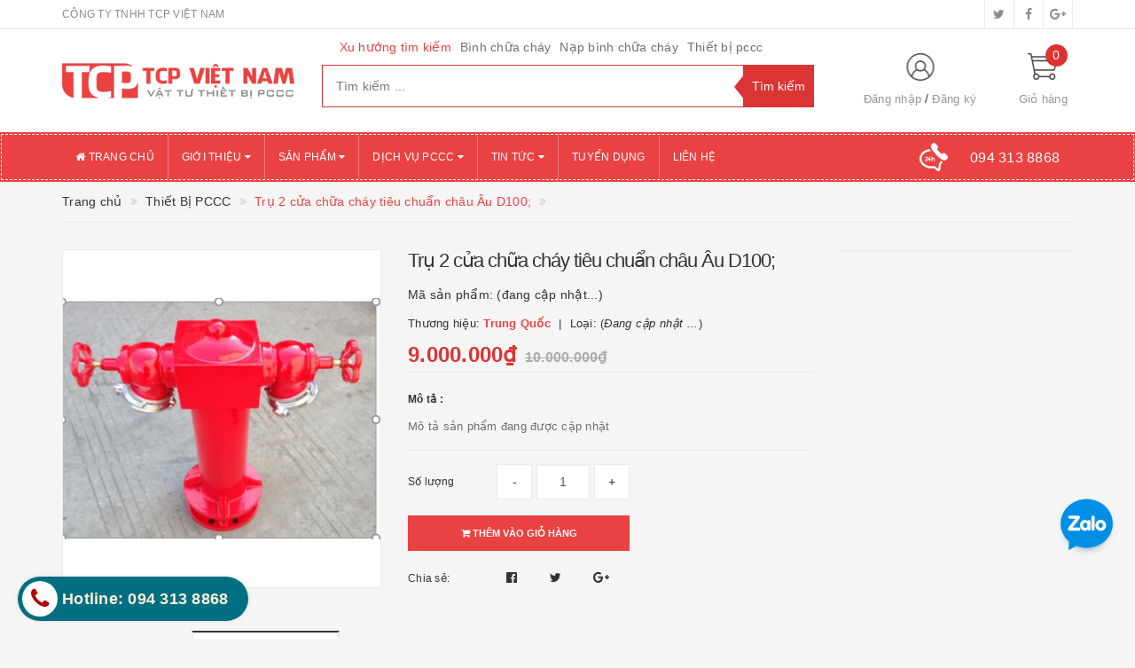

--- FILE ---
content_type: text/html; charset=utf-8
request_url: https://vattuthietbipccc.com/tru-2-cua-chua-chay-tieu-chuan-chau-au-d100
body_size: 22255
content:
<!DOCTYPE html>
<html lang="vi">
	<head>
		<meta http-equiv="content-type" content="text/html;charset=utf-8" />
		<meta name="viewport" content="width=device-width, initial-scale=1, maximum-scale=1">			
		<title>
			Trụ  2 cửa chữa cháy  tiêu chuẩn châu Âu D100;
			
			
			 | Công Ty PCCC TCP Vietnam			
		</title>
		<!-- ================= Page description ================== -->
		<meta name="description" content="">
		<!-- ================= Meta ================== -->
		
		<meta name="keywords" content="Trụ  2 cửa chữa cháy  tiêu chuẩn châu Âu D100;, Thiết Bị PCCC, | Công Ty PCCC TCP Vietnam, vattuthietbipccc.com"/>
				
		<link rel="canonical" href="https://vattuthietbipccc.com/tru-2-cua-chua-chay-tieu-chuan-chau-au-d100"/>
		<meta name='revisit-after' content='1 days' />
		<meta name="robots" content="noodp,index,follow" />
		<!-- ================= Favicon ================== -->
		
		<link rel="icon" href="//bizweb.dktcdn.net/100/368/973/themes/740070/assets/favicon.png?1656759156221" type="image/x-icon" />
		
		<!-- ================= Google Fonts ================== -->
		
		
			

		<!-- Facebook Open Graph meta tags -->
		

	<meta property="og:type" content="product">
	<meta property="og:title" content="Trụ  2 cửa chữa cháy  tiêu chuẩn châu Âu D100;">
	
		<meta property="og:image" content="http://bizweb.dktcdn.net/thumb/grande/100/368/973/products/z1606165668119-d14204fbb34ed3471afb0aa15af67f8b.png?v=1572927959800">
		<meta property="og:image:secure_url" content="https://bizweb.dktcdn.net/thumb/grande/100/368/973/products/z1606165668119-d14204fbb34ed3471afb0aa15af67f8b.png?v=1572927959800">
	
	<meta property="og:price:amount" content="9.000.000">
	<meta property="og:price:currency" content="VND">

<meta property="og:description" content="">
<meta property="og:url" content="https://vattuthietbipccc.com/tru-2-cua-chua-chay-tieu-chuan-chau-au-d100">
<meta property="og:site_name" content="| Công Ty PCCC TCP Vietnam">		

		<!-- Plugin CSS -->			
		<link rel="stylesheet"
			  href="//maxcdn.bootstrapcdn.com/bootstrap/3.3.7/css/bootstrap.min.css"
			  integrity="sha384-BVYiiSIFeK1dGmJRAkycuHAHRg32OmUcww7on3RYdg4Va+PmSTsz/K68vbdEjh4u"
			  crossorigin="anonymous">
		<link rel="stylesheet" href="//maxcdn.bootstrapcdn.com/font-awesome/4.5.0/css/font-awesome.min.css">
		<link href="//bizweb.dktcdn.net/100/368/973/themes/740070/assets/owl.carousel.min.css?1656759156221" rel="stylesheet" type="text/css" media="all" />

		<!-- Build Main CSS -->								
		<link href="//bizweb.dktcdn.net/100/368/973/themes/740070/assets/base.scss.css?1656759156221" rel="stylesheet" type="text/css" media="all" />		
		<link href="//bizweb.dktcdn.net/100/368/973/themes/740070/assets/style.scss.css?1656759156221" rel="stylesheet" type="text/css" media="all" />		
		<link href="//bizweb.dktcdn.net/100/368/973/themes/740070/assets/update.scss.css?1656759156221" rel="stylesheet" type="text/css" media="all" />		
		<link href="//bizweb.dktcdn.net/100/368/973/themes/740070/assets/modules.scss.css?1656759156221" rel="stylesheet" type="text/css" media="all" />
		<link href="//bizweb.dktcdn.net/100/368/973/themes/740070/assets/responsive.scss.css?1656759156221" rel="stylesheet" type="text/css" media="all" />
		<link href="//bizweb.dktcdn.net/100/368/973/themes/740070/assets/update_stylesheet.scss.css?1656759156221" rel="stylesheet" type="text/css" media="all" />

		<!-- Header JS -->	
		<script src="//bizweb.dktcdn.net/100/368/973/themes/740070/assets/jquery-2.2.3.min.js?1656759156221" type="text/javascript"></script> 

		<!-- Bizweb javascript customer -->
		



		<!-- menu mobile -->
		<link href="//bizweb.dktcdn.net/100/368/973/themes/740070/assets/menu.scss.css?1656759156221" rel="stylesheet" type="text/css" media="all" />
		<script src="//bizweb.dktcdn.net/100/368/973/themes/740070/assets/menu.js?1656759156221" type="text/javascript"></script>

		<!-- Bizweb conter for header -->
		<script>
	var Bizweb = Bizweb || {};
	Bizweb.store = 'vattuthietbipccc.mysapo.net';
	Bizweb.id = 368973;
	Bizweb.theme = {"id":740070,"name":"Big Shoe","role":"main"};
	Bizweb.template = 'product';
	if(!Bizweb.fbEventId)  Bizweb.fbEventId = 'xxxxxxxx-xxxx-4xxx-yxxx-xxxxxxxxxxxx'.replace(/[xy]/g, function (c) {
	var r = Math.random() * 16 | 0, v = c == 'x' ? r : (r & 0x3 | 0x8);
				return v.toString(16);
			});		
</script>
<script>
	(function () {
		function asyncLoad() {
			var urls = ["//productreviews.sapoapps.vn/assets/js/productreviews.min.js?store=vattuthietbipccc.mysapo.net","https://google-shopping.sapoapps.vn/conversion-tracker/global-tag/953.js?store=vattuthietbipccc.mysapo.net","https://google-shopping.sapoapps.vn/conversion-tracker/event-tag/953.js?store=vattuthietbipccc.mysapo.net","//bwstatistics.sapoapps.vn/genscript/script.js?store=vattuthietbipccc.mysapo.net"];
			for (var i = 0; i < urls.length; i++) {
				var s = document.createElement('script');
				s.type = 'text/javascript';
				s.async = true;
				s.src = urls[i];
				var x = document.getElementsByTagName('script')[0];
				x.parentNode.insertBefore(s, x);
			}
		};
		window.attachEvent ? window.attachEvent('onload', asyncLoad) : window.addEventListener('load', asyncLoad, false);
	})();
</script>


<script>
	window.BizwebAnalytics = window.BizwebAnalytics || {};
	window.BizwebAnalytics.meta = window.BizwebAnalytics.meta || {};
	window.BizwebAnalytics.meta.currency = 'VND';
	window.BizwebAnalytics.tracking_url = '/s';

	var meta = {};
	
	meta.product = {"id": 16210324, "vendor": "Trung Quốc", "name": "Trụ  2 cửa chữa cháy  tiêu chuẩn châu Âu D100;",
	"type": "", "price": 9000000 };
	
	
	for (var attr in meta) {
	window.BizwebAnalytics.meta[attr] = meta[attr];
	}
</script>

	
		<script src="/dist/js/stats.min.js?v=96f2ff2"></script>
	



<!-- Global site tag (gtag.js) - Google Analytics -->
<script async src="https://www.googletagmanager.com/gtag/js?id=UA-151501899-1"></script>
<script>
  window.dataLayer = window.dataLayer || [];
  function gtag(){dataLayer.push(arguments);}
  gtag('js', new Date());

  gtag('config', 'UA-151501899-1');
</script>
<script>

	window.enabled_enhanced_ecommerce = false;

</script>

<script>

	try {
		
				gtag('event', 'view_item', {
					event_category: 'engagement',
					event_label: "Trụ  2 cửa chữa cháy  tiêu chuẩn châu Âu D100;"
				});
		
	} catch(e) { console.error('UA script error', e);}
	

</script>






<script>
	var eventsListenerScript = document.createElement('script');
	eventsListenerScript.async = true;
	
	eventsListenerScript.src = "/dist/js/store_events_listener.min.js?v=1b795e9";
	
	document.getElementsByTagName('head')[0].appendChild(eventsListenerScript);
</script>





				
		<script>
			if(navigator.userAgent.indexOf("Speed Insights") == -1) {
				(function(w,d,s,l,i){w[l]=w[l]||[];w[l].push({'gtm.start':
															  new Date().getTime(),event:'gtm.js'});var f=d.getElementsByTagName(s)[0],
					j=d.createElement(s),dl=l!='dataLayer'?'&l='+l:'';j.async=true;j.src=
						'//www.googletagmanager.com/gtm.js?id='+i+dl;f.parentNode.insertBefore(j,f);
									})(window,document,'script','dataLayer','GTM-MS77Z9');}
		</script>

		<script>var ProductReviewsAppUtil=ProductReviewsAppUtil || {};</script>

<!-- Load Facebook SDK for JavaScript -->
      <div id="fb-root"></div>
      <script>
        window.fbAsyncInit = function() {
          FB.init({
            xfbml            : true,
            version          : 'v5.0'
          });
        };

        (function(d, s, id) {
        var js, fjs = d.getElementsByTagName(s)[0];
        if (d.getElementById(id)) return;
        js = d.createElement(s); js.id = id;
        js.src = 'https://connect.facebook.net/vi_VN/sdk/xfbml.customerchat.js';
        fjs.parentNode.insertBefore(js, fjs);
      }(document, 'script', 'facebook-jssdk'));</script>

      <!-- Your customer chat code -->
      <div class="fb-customerchat"
        attribution=setup_tool
        page_id="111893230344108"
  logged_in_greeting="Chào bạn! Tôi có thể giúp gì cho bạn!"
  logged_out_greeting="Chào bạn! Tôi có thể giúp gì cho bạn!">
      </div>


	</head>
	<body>
		<!-- Get default informations -->
		
		
		

		
		
		
		<!-- end !! get default informations -->


		<!-- Main content -->
		<header class="header">
	
	<div class="topbar hidden-xs">
		<div class="container">
			<div class="row">
				<div class="col-xs-12 col-sm-6 col-md-8 col-lg-9 a-left header-info">
					
					<span class="hidden-sm hidden-xs">
						CÔNG TY TNHH TCP VIỆT NAM
					</span>
					
				</div>
				
				<div class="col-xs-12 col-sm-6 col-md-4 col-lg-3 a-right">
					<ul class="social-info">
						
						
						
						
						
						<!-- defined style classes could be found in update_stylesheet.scss -->
						<li>
							<a href="https://twitter.com/" class="hv-bg-twitter btn-transition" title="twitter">
								<i class="fa fa-twitter"></i>
							</a>
						</li>
						
						
						
						
						
						<!-- defined style classes could be found in update_stylesheet.scss -->
						<li>
							<a href="https://www.facebook.com/" class="hv-bg-facebook btn-transition" title="facebook">
								<i class="fa fa-facebook"></i>
							</a>
						</li>
						
						
						
						
						
						<!-- defined style classes could be found in update_stylesheet.scss -->
						<li>
							<a href="https://plus.google.com/" class="hv-bg-google-plus btn-transition" title="google plus">
								<i class="fa fa-google-plus"></i>
							</a>
						</li>
						
						
					</ul>
				</div>
				
			</div>
		</div>
	</div>
	

	<div class="main-header">
		<div class="container">
			<div class="row">
				<div class="col-xs-12 col-sm-8 col-md-3 col-lg-3"> 
					<div class="logo">
						<a title="| Công Ty PCCC TCP Vietnam" href="/">
							
							<img class="img-responsive" src="//bizweb.dktcdn.net/100/368/973/themes/740070/assets/logo.png?1656759156221" alt="logo | Công Ty PCCC TCP Vietnam">					
							
						</a> 
					</div>
				</div>

				<div class="hidden-xs hidden-sm col-md-6 col-lg-6 search_area">
					
					<div class="search_trend hidden-sm hidden-xs">
						
						
						<ul>
							<li class="trend_title">
								Xu hướng tìm kiếm
							</li>
							
							<li>
								<a href="binh-chua-chay">Bình chữa cháy</a>
							</li>
							
							<li>
								<a href="nap-binh-chua-chay">Nạp bình chữa cháy</a>
							</li>
							
							<li>
								<a href="thiet-bi-pccc">Thiết bị pccc</a>
							</li>
							
						</ul>
					</div>
					

					<div class="search_form">
						<form action="/search" method="get" class="search-form" role="search">
							<input placeholder="Tìm kiếm ..." class="search_input" type="text" name="query" value="" />
							<input type="submit" value="Tìm kiếm" class="btnsearch" />
							<span class='arrow-left-search'></span>
						</form>
					</div>
				</div>

				<div class="hidden-xs col-sm-4 col-md-3 col-lg-3 account-cart">
					<div class="row">
						<div class="col-sm-7 col-md-8 col-lg-8 account">
							<ul class="account-info">
								
								<li>
									<a href="/account/login">Đăng nhập</a>
								</li>
								<li>
									<a href="/account/register">Đăng ký</a>
								</li>
								
							</ul>
						</div>

						<div class="col-sm-5 col-md-4 col-lg-4 cart-header">
							<div class="top-cart-contain">
								<div class="mini-cart text-xs-center">
									<div class="heading-cart">
										<a href="/cart">
											<span class="cartCount count_item_pr" id="cart-total">0</span>
											<span class="cart-text">Giỏ hàng</span>
										</a>
									</div>	
									<div class="top-cart-content">
										<ul id="cart-sidebar" class="mini-products-list count_li">
											<li class="list-item">
												<ul></ul>
											</li>
											<li class="action">
												<ul>
													<li class="li-fix-1">
														<div class="top-subtotal">
															Tổng tiền thanh toán: 
															<span class="price"></span>
														</div>
													</li>
													<li class="li-fix-2" style="">
														<div class="actions">
															<a href="/cart" class="btn btn-primary">
																<span>Giỏ hàng</span>
															</a>
															<a href="/checkout" class="btn btn-checkout btn-gray">
																<span>Thanh toán</span>
															</a>
														</div>
													</li>
												</ul>
											</li>
										</ul>
									</div>
								</div>
							</div>
						</div>
					</div>
				</div>
			</div>
		</div>
	</div>

	<div class="menu-header menu-nav hidden-sm hidden-xs">
		<nav>
	<ul id="nav" class="nav container">
		
		
		<li class="nav-item">
			<a class="nav-link" href="/" title="Trang chủ">
				<i class="fa fa-home"></i> Trang chủ
			</a>
		</li>
		
		
		
		<li class="nav-item">
			<a href="/gioi-thieu" class="nav-link" title="Giới thiệu">
				 Giới thiệu <i class="fa fa-caret-down" data-toggle="dropdown"></i>
			</a>
			<ul class="dropdown-menu">
				
				
				<li class="nav-item-lv2">
					<a class="nav-link" href="/cong-ty-tnhh-tcp-viet-nam" title="PCCC TCP Vietnam">
						PCCC TCP Vietnam
					</a>
				</li>
				
				
			</ul>
		</li>
		
		
		
		<li class="nav-item">
			<a href="/collections/all" class="nav-link" title="Sản phẩm">
				 Sản phẩm <i class="fa fa-caret-down" data-toggle="dropdown"></i>
			</a>
			<ul class="dropdown-menu">
				
				
				<li class="dropdown-submenu nav-item-lv2">
					<a class="nav-link" href="/binh-chua-chay" title="Bình Chữa Cháy">
						Bình Chữa Cháy <i class="fa fa-angle-right"></i>
					</a>
					<ul class="dropdown-menu">
												
						<li class="nav-item-lv3">
							<a class="nav-link" href="/binh-chua-chay-dragon" title="Bình Chữa Cháy Dragon">
								Bình Chữa Cháy Dragon
							</a>
						</li>						
												
						<li class="nav-item-lv3">
							<a class="nav-link" href="/binh-chua-chay-tomoken-nhat-ban" title="Bình Chữa Cháy TOMOKEN - Nhật Bản">
								Bình Chữa Cháy TOMOKEN - Nhật Bản
							</a>
						</li>						
												
						<li class="nav-item-lv3">
							<a class="nav-link" href="/binh-chua-chay-sri" title="Bình Chữa Cháy SRi (SKY)">
								Bình Chữa Cháy SRi (SKY)
							</a>
						</li>						
												
						<li class="nav-item-lv3">
							<a class="nav-link" href="/binh-chua-chay-vinfine" title="Bình chữa Cháy Vinfire">
								Bình chữa Cháy Vinfire
							</a>
						</li>						
						
					</ul>                      
				</li>
				
				
				
				<li class="dropdown-submenu nav-item-lv2">
					<a class="nav-link" href="/nap-sac-binh-chua-chay" title="Nạp Sạc Bình Chữa Cháy">
						Nạp Sạc Bình Chữa Cháy <i class="fa fa-angle-right"></i>
					</a>
					<ul class="dropdown-menu">
						
					</ul>                      
				</li>
				
				
				
				<li class="nav-item-lv2">
					<a class="nav-link" href="/bao-tri-he-thong-pccc" title="Thi Công, Bảo Trì PCCC">
						Thi Công, Bảo Trì PCCC
					</a>
				</li>
				
				
				
				<li class="nav-item-lv2">
					<a class="nav-link" href="/thiet-bi-pccc" title="Vật Tư Thiết Bị PCCC">
						Vật Tư Thiết Bị PCCC
					</a>
				</li>
				
				
				
				<li class="nav-item-lv2">
					<a class="nav-link" href="/may-bom-chua-chay" title="Máy Bơm Chữa Cháy">
						Máy Bơm Chữa Cháy
					</a>
				</li>
				
				
				
				<li class="nav-item-lv2">
					<a class="nav-link" href="/dung-cu-bao-ho-lao-dong" title="Dụng Cụ Bảo Hộ Lao Động">
						Dụng Cụ Bảo Hộ Lao Động
					</a>
				</li>
				
				
				
				<li class="nav-item-lv2">
					<a class="nav-link" href="/den-exit-va-den-su-co" title="Đèn Exit và Đèn Sự Cố">
						Đèn Exit và Đèn Sự Cố
					</a>
				</li>
				
				
				
				<li class="dropdown-submenu nav-item-lv2">
					<a class="nav-link" href="/hop-bien-chua-chay" title="Hộp, Biển Chữa Cháy">
						Hộp, Biển Chữa Cháy <i class="fa fa-angle-right"></i>
					</a>
					<ul class="dropdown-menu">
						
					</ul>                      
				</li>
				
				
			</ul>
		</li>
		
		
		
		<li class="nav-item">
			<a href="/bao-tri-he-thong-pccc" class="nav-link" title="Dịch vụ PCCC">
				 Dịch vụ PCCC <i class="fa fa-caret-down" data-toggle="dropdown"></i>
			</a>
			<ul class="dropdown-menu">
				
				
				<li class="nav-item-lv2">
					<a class="nav-link" href="/bao-tri-he-thong-pccc" title="Bảo Trì Hệ Thống PCCC">
						Bảo Trì Hệ Thống PCCC
					</a>
				</li>
				
				
				
				<li class="nav-item-lv2">
					<a class="nav-link" href="/lap-dat-he-thong-pccc" title="Lắp Đặt Hệ Thống PCCC">
						Lắp Đặt Hệ Thống PCCC
					</a>
				</li>
				
				
				
				<li class="dropdown-submenu nav-item-lv2">
					<a class="nav-link" href="/nap-sac-binh-chua-chay" title="Nạp Sạc Bình Chữa Cháy">
						Nạp Sạc Bình Chữa Cháy <i class="fa fa-angle-right"></i>
					</a>
					<ul class="dropdown-menu">
						
					</ul>                      
				</li>
				
				
			</ul>
		</li>
		
		
		
		<li class="nav-item">
			<a href="/tin-tuc" class="nav-link" title="Tin tức">
				 Tin tức <i class="fa fa-caret-down" data-toggle="dropdown"></i>
			</a>
			<ul class="dropdown-menu">
				
				
				<li class="nav-item-lv2">
					<a class="nav-link" href="/tin-tuc-pccc" title="Tin Tức PCCC">
						Tin Tức PCCC
					</a>
				</li>
				
				
				
				<li class="nav-item-lv2">
					<a class="nav-link" href="/tin-tuc-24-7" title="Tin Tức 24/7">
						Tin Tức 24/7
					</a>
				</li>
				
				
			</ul>
		</li>
		
		
		
		<li class="nav-item">
			<a class="nav-link" href="/tuyen-dung" title="Tuyển dụng">
				 Tuyển dụng
			</a>
		</li>
		
		
		
		<li class="nav-item">
			<a class="nav-link" href="/lien-he" title="Liên hệ">
				 Liên hệ
			</a>
		</li>
		
		

		
		<li class="menu_hotline">
			<img class="img-responsive" src="//bizweb.dktcdn.net/thumb/icon/100/368/973/themes/740070/assets/hotline_pc.png?1656759156221" alt="Hotline"/>
			<a href="tel:0943138868">
				<span>094 313 8868</span>
			</a>
		</li>
		
	</ul>
</nav>
	</div>
	<div class="menu-mobile menu-nav hidden-md hidden-lg">
		<div class="sidebar-menu sidebar_menu site-nav-mobile">
	<div class="sidebar-menu-title module-header">
		<div class="module-title">
			<i class="fa fa-bars"></i>
		</div>
		<a class="mobile-cart hidden-sm" href="/cart">
			<i class="fa fa-shopping-cart"></i>
			<span class="cart-count-mobile">0</span>
		</a>
	</div>
	<div class="sidebar-menu-content">
		<div class="sidebar-linklists mobile-menu-linklists">
			<ul>
				
				
				<li class="sidebar-menu-list menu-item collection-sidebar-menu">
					<a class="ajaxLayer" href="/" title="Trang chủ">
						<span>Trang chủ</span>
					</a>
					
				</li>
				
				<li class="sidebar-menu-list menu-item collection-sidebar-menu">
					<a class="ajaxLayer" href="/gioi-thieu" title="Giới thiệu">
						<span>Giới thiệu</span>
					</a>
					
					<ul style="display: none" class="lv2">
						
						<li>
							<a class="ajaxLayer a_lv2" href="/cong-ty-tnhh-tcp-viet-nam" title="PCCC TCP Vietnam">
								<span>PCCC TCP Vietnam</span>
							</a>
							
						</li>
						
					</ul>
					
				</li>
				
				<li class="sidebar-menu-list menu-item collection-sidebar-menu">
					<a class="ajaxLayer" href="/collections/all" title="Sản phẩm">
						<span>Sản phẩm</span>
					</a>
					
					<ul style="display: none" class="lv2">
						
						<li>
							<a class="ajaxLayer a_lv2" href="/binh-chua-chay" title="Bình Chữa Cháy">
								<span>Bình Chữa Cháy</span>
							</a>
							
							<ul style="display: none;" class="lv3">
								
								<li>
									<a class="ajaxLayer a_lv3" href="/binh-chua-chay-dragon" title="Bình Chữa Cháy Dragon">
										<span>Bình Chữa Cháy Dragon</span>
									</a>
								</li>
								
								<li>
									<a class="ajaxLayer a_lv3" href="/binh-chua-chay-tomoken-nhat-ban" title="Bình Chữa Cháy TOMOKEN - Nhật Bản">
										<span>Bình Chữa Cháy TOMOKEN - Nhật Bản</span>
									</a>
								</li>
								
								<li>
									<a class="ajaxLayer a_lv3" href="/binh-chua-chay-sri" title="Bình Chữa Cháy SRi (SKY)">
										<span>Bình Chữa Cháy SRi (SKY)</span>
									</a>
								</li>
								
								<li>
									<a class="ajaxLayer a_lv3" href="/binh-chua-chay-vinfine" title="Bình chữa Cháy Vinfire">
										<span>Bình chữa Cháy Vinfire</span>
									</a>
								</li>
								
							</ul>
							
						</li>
						
						<li>
							<a class="ajaxLayer a_lv2" href="/nap-sac-binh-chua-chay" title="Nạp Sạc Bình Chữa Cháy">
								<span>Nạp Sạc Bình Chữa Cháy</span>
							</a>
							
							<ul style="display: none;" class="lv3">
								
							</ul>
							
						</li>
						
						<li>
							<a class="ajaxLayer a_lv2" href="/bao-tri-he-thong-pccc" title="Thi Công, Bảo Trì PCCC">
								<span>Thi Công, Bảo Trì PCCC</span>
							</a>
							
						</li>
						
						<li>
							<a class="ajaxLayer a_lv2" href="/thiet-bi-pccc" title="Vật Tư Thiết Bị PCCC">
								<span>Vật Tư Thiết Bị PCCC</span>
							</a>
							
						</li>
						
						<li>
							<a class="ajaxLayer a_lv2" href="/may-bom-chua-chay" title="Máy Bơm Chữa Cháy">
								<span>Máy Bơm Chữa Cháy</span>
							</a>
							
						</li>
						
						<li>
							<a class="ajaxLayer a_lv2" href="/dung-cu-bao-ho-lao-dong" title="Dụng Cụ Bảo Hộ Lao Động">
								<span>Dụng Cụ Bảo Hộ Lao Động</span>
							</a>
							
						</li>
						
						<li>
							<a class="ajaxLayer a_lv2" href="/den-exit-va-den-su-co" title="Đèn Exit và Đèn Sự Cố">
								<span>Đèn Exit và Đèn Sự Cố</span>
							</a>
							
						</li>
						
						<li>
							<a class="ajaxLayer a_lv2" href="/hop-bien-chua-chay" title="Hộp, Biển Chữa Cháy">
								<span>Hộp, Biển Chữa Cháy</span>
							</a>
							
							<ul style="display: none;" class="lv3">
								
							</ul>
							
						</li>
						
					</ul>
					
				</li>
				
				<li class="sidebar-menu-list menu-item collection-sidebar-menu">
					<a class="ajaxLayer" href="/bao-tri-he-thong-pccc" title="Dịch vụ PCCC">
						<span>Dịch vụ PCCC</span>
					</a>
					
					<ul style="display: none" class="lv2">
						
						<li>
							<a class="ajaxLayer a_lv2" href="/bao-tri-he-thong-pccc" title="Bảo Trì Hệ Thống PCCC">
								<span>Bảo Trì Hệ Thống PCCC</span>
							</a>
							
						</li>
						
						<li>
							<a class="ajaxLayer a_lv2" href="/lap-dat-he-thong-pccc" title="Lắp Đặt Hệ Thống PCCC">
								<span>Lắp Đặt Hệ Thống PCCC</span>
							</a>
							
						</li>
						
						<li>
							<a class="ajaxLayer a_lv2" href="/nap-sac-binh-chua-chay" title="Nạp Sạc Bình Chữa Cháy">
								<span>Nạp Sạc Bình Chữa Cháy</span>
							</a>
							
							<ul style="display: none;" class="lv3">
								
							</ul>
							
						</li>
						
					</ul>
					
				</li>
				
				<li class="sidebar-menu-list menu-item collection-sidebar-menu">
					<a class="ajaxLayer" href="/tin-tuc" title="Tin tức">
						<span>Tin tức</span>
					</a>
					
					<ul style="display: none" class="lv2">
						
						<li>
							<a class="ajaxLayer a_lv2" href="/tin-tuc-pccc" title="Tin Tức PCCC">
								<span>Tin Tức PCCC</span>
							</a>
							
						</li>
						
						<li>
							<a class="ajaxLayer a_lv2" href="/tin-tuc-24-7" title="Tin Tức 24/7">
								<span>Tin Tức 24/7</span>
							</a>
							
						</li>
						
					</ul>
					
				</li>
				
				<li class="sidebar-menu-list menu-item collection-sidebar-menu">
					<a class="ajaxLayer" href="/tuyen-dung" title="Tuyển dụng">
						<span>Tuyển dụng</span>
					</a>
					
				</li>
				
				<li class="sidebar-menu-list menu-item collection-sidebar-menu">
					<a class="ajaxLayer" href="/lien-he" title="Liên hệ">
						<span>Liên hệ</span>
					</a>
					
				</li>
				
			</ul>
		</div>
	</div>
</div>

		<div class="full-width">
			<div class="container">
				<div class="row">
					<div class="col-xs-12 col-sm-12 col-md-12 col-lg-12">
						<div class="search_form">
							<form action="/search" method="get" class="search-form" role="search">
								<input placeholder="Tìm kiếm ..." class="search_input" type="text" name="query" value="" />
								<button type="submit" class="btnsearch">
									<i class="fa fa-search"></i>
								</button>
							</form>
						</div>

						
						<div class="hotline_mobile">
							<a href="tel:0943138868">
								<img src="//bizweb.dktcdn.net/thumb/icon/100/368/973/themes/740070/assets/hotline_mobile.png?1656759156221" alt="Hotline" class="img-responsive">
							</a>
						</div>
						
					</div>
				</div>
			</div>
		</div>
	</div>
</header>
		





<section class="product-template product" itemscope itemtype="http://schema.org/Product">
	<section class="bread-crumb">
	<div class="container">
		<div class="row">
			<div class="col-xs-12">
				<ul class="breadcrumb list-unstyled" itemscope itemtype="http://data-vocabulary.org/Breadcrumb">					
					<li class="home">
						<a itemprop="url" href="/" title="Về trang chủ">
							<span itemprop="title">Trang chủ</span>
						</a>
					</li>
					
					
						
						<li>
							<a itemprop="url" href="/thiet-bi-pccc" title="Thiết Bị PCCC">
								<span itemprop="title">Thiết Bị PCCC</span>
							</a>
						</li>
						
						<li>
							<strong>
								<span itemprop="title">Trụ  2 cửa chữa cháy  tiêu chuẩn châu Âu D100;</span>
							</strong>
						<li>
							
					
				</ul>
			</div>
		</div>
	</div>
</section>
	<meta itemprop="url" content="//vattuthietbipccc.com/tru-2-cua-chua-chay-tieu-chuan-chau-au-d100">
<meta itemprop="name" content="Trụ  2 cửa chữa cháy  tiêu chuẩn châu Âu D100;">
<meta itemprop="image" content="http://bizweb.dktcdn.net/thumb/grande/100/368/973/products/z1606165668119-d14204fbb34ed3471afb0aa15af67f8b.png?v=1572927959800">
<meta itemprop="description" content="">

<meta itemprop="brand" content="Trung Quốc">




<div class="price-box" itemprop="offers" itemscope itemtype="http://schema.org/Offer">
	<link itemprop="availability" href="http://schema.org/InStock">
	<meta itemprop="priceCurrency" content="VND">
	<meta itemprop="price" content="9000000">
	<meta itemprop="url" content="https://vattuthietbipccc.com/tru-2-cua-chua-chay-tieu-chuan-chau-au-d100">
	
	<meta itemprop="priceSpecification" content="10000000">
	
	<meta itemprop="priceValidUntil" content="2099-01-01">
</div>
							
<div itemprop="review" itemscope itemtype="https://schema.org/Review" class="hidden">
	<span itemprop="itemReviewed" itemscope itemtype="https://schema.org/Thing">
		<span itemprop="name">Trụ  2 cửa chữa cháy  tiêu chuẩn châu Âu D100;</span>
	</span>
	<span itemprop="author" itemscope itemtype="https://schema.org/Person">
		<span itemprop="name">| Công Ty PCCC TCP Vietnam</span>
	</span>
	<div itemprop="reviewRating" itemscope itemtype="https://schema.org/Rating" class="hidden">

		<span itemprop="ratingValue">10</span> out of
		<span itemprop="bestRating">10</span>
	</div>
	<span itemprop="publisher" itemscope itemtype="https://schema.org/Organization">
		<meta itemprop="name" content="| Công Ty PCCC TCP Vietnam">
	</span>
</div>

	
	<div class="container">
		<div class="row">
			<div class="details-product">
				<div class="col-xs-12 col-sm-12 col-md-4 col-lg-4 images-pro">
					<div class="large-image">
						<a href="//bizweb.dktcdn.net/thumb/1024x1024/100/368/973/products/z1606165668119-d14204fbb34ed3471afb0aa15af67f8b.png?v=1572927959800" class="large_image_url checkurl dp-flex" data-rel="prettyPhoto[product-gallery]">
							
							<img id="zoom_01" class="img-responsive" src="//bizweb.dktcdn.net/thumb/grande/100/368/973/products/z1606165668119-d14204fbb34ed3471afb0aa15af67f8b.png?v=1572927959800" alt="tru-2-cua-chua-chay-tieu-chuan-chau-au-d100">
							
						</a>
					</div>

					
				</div>

				<div class="col-xs-12 col-sm-12 col-md-4 col-lg-5 details-pro">
					<h1 class="title-head">Trụ  2 cửa chữa cháy  tiêu chuẩn châu Âu D100;</h1>
					
					<p class="product_sku">Mã sản phẩm: <span >(đang cập nhật...)</span></p>
					

					
					<p class="product_vendor">
						<span >
							Thương hiệu: <b >Trung Quốc</b>
						</span>
						<span>
							Loại: (<em>Đang cập nhật ...</em>)
						</span>
					</p>
					

					<div class="product-review rated_star">
						<div class="bizweb-product-reviews-badge" data-id="16210324"></div>
					</div>

					

<div class="price-box price-loop-style price-box-product" itemscope itemtype="http://schema.org/Offer">
	
		
			
				<span class="special-price">
					<span class="price" >9.000.000₫</span>
				</span>
				<span class="old-price">
					<span class="price" >
						
							10.000.000₫
						
					</span>
				</span>
			
		
	
</div>

					
					<label>
						<strong>Mô tả : </strong>
					</label>
					<div class="product-summary product_description">
						<div class="rte description">
							
							Mô tả sản phẩm đang được cập nhật
							
						</div>
					</div>
					

					<div class="form-product">
						<form enctype="multipart/form-data" id="add-to-cart-form" action="/cart/add" method="post" class="form-inline">
							
							<div class="box-variant clearfix ">
								
								
								<input type="hidden" name="variantId" value="28671834" />
								
							</div>

							<div class="form-group product_quantity ">
								<label class="form-control-label">Số lượng</label>
								<button onclick="var result = document.getElementById('qty'); var qty = result.value; if( !isNaN( qty ) &amp;&amp; qty > 1 ) result.value--;return false;" class="reduced btn btn-ipnb" type="button">-</button>
								<input type="text" class="form-control text-xs-center qty" title="Số lượng" value="1" maxlength="3" id="qty" name="quantity" onkeyup="valid(this,'numbers')" onblur="valid(this,'numbers')">
								<button onclick="var result = document.getElementById('qty'); var qty = result.value; if( !isNaN( qty )) result.value++;return false;" class="increase btn btn-ipnb" type="button">+</button>
							</div>

							<!-- BUTTON ACTIONS -->
							<input class="hidden" type="hidden" name="variantId" value="28671834" />
							<div class="button_actions">
								
								
								
								<button type="submit" class="btn btn-buy btn-transition btn-cart btn_buy add_to_cart" title="Thêm vào giỏ hàng">
									<span><i class="fa fa-shopping-cart"></i> Thêm vào giỏ hàng</span>
								</button>
								
								
								
							</div>
							<!-- END BUTTON ACTIONS -->
						</form>
					</div>

					

					
					<div class="social-sharing">
						
  
  



<div class="social-media" data-permalink="https://vattuthietbipccc.com/tru-2-cua-chua-chay-tieu-chuan-chau-au-d100">
	<label>Chia sẻ: </label>
	<div class="custom_list">
		
		<a target="_blank" href="//www.facebook.com/sharer.php?u=https://vattuthietbipccc.com/tru-2-cua-chua-chay-tieu-chuan-chau-au-d100" class="share-facebook hv-txt-facebook btn-transition btn-border-hover" title="Chia sẻ lên Facebook">
			<i class="fa fa-facebook-official"></i>
		</a>
		

		
		<a target="_blank" href="//twitter.com/share?text=tru-2-cua-chua-chay-tieu-chuan-chau-au-d100&amp;url=https://vattuthietbipccc.com/tru-2-cua-chua-chay-tieu-chuan-chau-au-d100" class="share-twitter hv-txt-twitter btn-transition btn-border-hover" title="Chia sẻ lên Twitter">
			<i class="fa fa-twitter"></i>
		</a>
		

		
		<a target="_blank" href="//plus.google.com/share?url=https://vattuthietbipccc.com/tru-2-cua-chua-chay-tieu-chuan-chau-au-d100" class="share-google hv-txt-google-plus btn-transition btn-border-hover" title="+1">
			<i class="fa fa-google-plus"></i>
		</a>
		
	</div>
</div>
					</div>
					
				</div>

				<div class="col-xs-12 col-sm-12 col-md-4 col-lg-3">
					<div class="product-privacy">
						<div class="row">
							<div class="col-xs-12">
								
								
								
								
								
								
								
								
								
								
								
								
								
								
								
								
								
								
								
								
								
							</div>
						</div>
					</div>
				</div>
			</div>
		</div>

		
		<div class="row">
			<div class="col-xs-12 col-sm-12 col-md-12 col-lg-12 ">
				<div class="product-tab e-tabs custom-width-large-screen">
					<ul class="tabs tabs-title clearfix">									
						
						
						
						
						
						<li class="tab-link" data-tab="tab-1">
							<h5 class="tab_title">
								<span>Chi tiết sản phẩm</span>
							</h5>
						</li>
						
						
						
						
						
						
						<li class="tab-link" data-tab="tab-2">
							<h5 class="tab_title">
								<span>Đánh giá sản phẩm</span>
							</h5>
						</li>
						
						
						
						
						
						
						<li class="tab-link" data-tab="tab-3">
							<h5 class="tab_title">
								<span>Thẻ tags</span>
							</h5>
						</li>
						
						
						
						
						
						
						
						
						
						
						
						
					</ul>

					
					<div id="tab-1" class="tab-content">
						<div class="rte">
							Nội dung đang được cập nhật...
						</div>	
					</div>	
					

					
					<div id="tab-2" class="tab-content">
						<div class="rte">
							<div id="bizweb-product-reviews" class="bizweb-product-reviews" data-id="16210324">
    
</div>
						</div>
					</div>
					

					
					<div id="tab-3" class="tab-content">
						
					</div>
					

					
					
					
					
					
					
					
					
					
					
					
					
					
					
					
					
					
					
					
				</div>				
			</div>
		</div>
		

		
		
		
		<div class="related_products">
			<div class="row">
				<div class="col-xs-12 col-sm-12 col-md-12 col-lg-12">
					<div class="module-header">
						<h2 class="module-title style-2">
							<a href="thiet-bi-pccc" title=" Xem tất cả '' ">
								<span>Sản phẩm liên quan</span>
							</a>
						</h2>
					</div>
				</div>
				<div class="col-xs-12 col-sm-12 col-md-12 col-lg-12">
					
					
					
					
					<div class="module-content owl-carousel owl-theme top-right nav-style-2" data-lg-items="5" data-md-items="4" data-sm-items="3" data-xs-items="2" data-xxs-items="2" data-nav="true" data-auto-play="true" data-auto-height="true">
						
						
						
						
						
						<div class="item">
							


	
	
	
 
    












<div class="product-box product-grid-item">
	<div class="product-thumbnail">
		
		<a href="/thi-cong-lap-dat-he-thong-pccc-ha-nam" title="Thi công lắp đặt hệ thống PCCC Hà Nam">
			<div class="face-in">
				<picture class="dp-flex">
					
					<source media="(min-width: 1200px)" srcset="//bizweb.dktcdn.net/thumb/medium/100/368/973/products/he-thong-may-bom-chua-chay-saer-400e592b-fb75-4f9e-a424-4803a5652930-c8f40ac1-ce82-4f11-8cbc-acd18ad5356f-5b58d2bb-d81f-4284-aa4f-e639e1deafef-6d58af59-fb95-49a8-856b-e26e99b3b7ee.jpg?v=1628393527817" />
					<source media="(min-width: 992px) and (max-width: 1199px)" srcset="//bizweb.dktcdn.net/thumb/medium/100/368/973/products/he-thong-may-bom-chua-chay-saer-400e592b-fb75-4f9e-a424-4803a5652930-c8f40ac1-ce82-4f11-8cbc-acd18ad5356f-5b58d2bb-d81f-4284-aa4f-e639e1deafef-6d58af59-fb95-49a8-856b-e26e99b3b7ee.jpg?v=1628393527817" />
					<source media="(min-width: 768px) and (max-width: 991px)" srcset="//bizweb.dktcdn.net/thumb/medium/100/368/973/products/he-thong-may-bom-chua-chay-saer-400e592b-fb75-4f9e-a424-4803a5652930-c8f40ac1-ce82-4f11-8cbc-acd18ad5356f-5b58d2bb-d81f-4284-aa4f-e639e1deafef-6d58af59-fb95-49a8-856b-e26e99b3b7ee.jpg?v=1628393527817" />
					<source media="(min-width: 543px) and (max-width: 767px)" srcset="//bizweb.dktcdn.net/thumb/medium/100/368/973/products/he-thong-may-bom-chua-chay-saer-400e592b-fb75-4f9e-a424-4803a5652930-c8f40ac1-ce82-4f11-8cbc-acd18ad5356f-5b58d2bb-d81f-4284-aa4f-e639e1deafef-6d58af59-fb95-49a8-856b-e26e99b3b7ee.jpg?v=1628393527817" />
					<source media="(min-width: 320px) and (max-width: 542px)" srcset="//bizweb.dktcdn.net/thumb/compact/100/368/973/products/he-thong-may-bom-chua-chay-saer-400e592b-fb75-4f9e-a424-4803a5652930-c8f40ac1-ce82-4f11-8cbc-acd18ad5356f-5b58d2bb-d81f-4284-aa4f-e639e1deafef-6d58af59-fb95-49a8-856b-e26e99b3b7ee.jpg?v=1628393527817" />
					<source media="(max-width: 319px)" srcset="//bizweb.dktcdn.net/thumb/medium/100/368/973/products/he-thong-may-bom-chua-chay-saer-400e592b-fb75-4f9e-a424-4803a5652930-c8f40ac1-ce82-4f11-8cbc-acd18ad5356f-5b58d2bb-d81f-4284-aa4f-e639e1deafef-6d58af59-fb95-49a8-856b-e26e99b3b7ee.jpg?v=1628393527817" />
					<img class="img-responsive" src="https://bizweb.dktcdn.net/100/368/973/products/he-thong-may-bom-chua-chay-saer-400e592b-fb75-4f9e-a424-4803a5652930-c8f40ac1-ce82-4f11-8cbc-acd18ad5356f-5b58d2bb-d81f-4284-aa4f-e639e1deafef-6d58af59-fb95-49a8-856b-e26e99b3b7ee.jpg?v=1628393527817" alt="Thi công lắp đặt hệ thống PCCC Hà Nam"/>
					
				</picture>
			</div>
			<div class="face-out">
				<picture class="dp-flex">
					
					<source media="(min-width: 1200px)" srcset="//bizweb.dktcdn.net/thumb/medium/100/368/973/products/he-thong-may-bom-chua-chay-saer-400e592b-fb75-4f9e-a424-4803a5652930-c8f40ac1-ce82-4f11-8cbc-acd18ad5356f-5b58d2bb-d81f-4284-aa4f-e639e1deafef-6d58af59-fb95-49a8-856b-e26e99b3b7ee.jpg?v=1628393527817" />
					<source media="(min-width: 992px) and (max-width: 1199px)" srcset="//bizweb.dktcdn.net/thumb/medium/100/368/973/products/he-thong-may-bom-chua-chay-saer-400e592b-fb75-4f9e-a424-4803a5652930-c8f40ac1-ce82-4f11-8cbc-acd18ad5356f-5b58d2bb-d81f-4284-aa4f-e639e1deafef-6d58af59-fb95-49a8-856b-e26e99b3b7ee.jpg?v=1628393527817" />
					<source media="(min-width: 768px) and (max-width: 991px)" srcset="//bizweb.dktcdn.net/thumb/medium/100/368/973/products/he-thong-may-bom-chua-chay-saer-400e592b-fb75-4f9e-a424-4803a5652930-c8f40ac1-ce82-4f11-8cbc-acd18ad5356f-5b58d2bb-d81f-4284-aa4f-e639e1deafef-6d58af59-fb95-49a8-856b-e26e99b3b7ee.jpg?v=1628393527817" />
					<source media="(min-width: 543px) and (max-width: 767px)" srcset="//bizweb.dktcdn.net/thumb/medium/100/368/973/products/he-thong-may-bom-chua-chay-saer-400e592b-fb75-4f9e-a424-4803a5652930-c8f40ac1-ce82-4f11-8cbc-acd18ad5356f-5b58d2bb-d81f-4284-aa4f-e639e1deafef-6d58af59-fb95-49a8-856b-e26e99b3b7ee.jpg?v=1628393527817" />
					<source media="(min-width: 320px) and (max-width: 542px)" srcset="//bizweb.dktcdn.net/thumb/compact/100/368/973/products/he-thong-may-bom-chua-chay-saer-400e592b-fb75-4f9e-a424-4803a5652930-c8f40ac1-ce82-4f11-8cbc-acd18ad5356f-5b58d2bb-d81f-4284-aa4f-e639e1deafef-6d58af59-fb95-49a8-856b-e26e99b3b7ee.jpg?v=1628393527817" />
					<source media="(max-width: 319px)" srcset="//bizweb.dktcdn.net/thumb/medium/100/368/973/products/he-thong-may-bom-chua-chay-saer-400e592b-fb75-4f9e-a424-4803a5652930-c8f40ac1-ce82-4f11-8cbc-acd18ad5356f-5b58d2bb-d81f-4284-aa4f-e639e1deafef-6d58af59-fb95-49a8-856b-e26e99b3b7ee.jpg?v=1628393527817" />
					<img class="img-responsive" src="https://bizweb.dktcdn.net/100/368/973/products/he-thong-may-bom-chua-chay-saer-400e592b-fb75-4f9e-a424-4803a5652930-c8f40ac1-ce82-4f11-8cbc-acd18ad5356f-5b58d2bb-d81f-4284-aa4f-e639e1deafef-6d58af59-fb95-49a8-856b-e26e99b3b7ee.jpg?v=1628393527817" alt="Thi công lắp đặt hệ thống PCCC Hà Nam"/>
					
				</picture>
			</div>
		</a>
		

<div class="product-action-btn product-action">
	<form action="/cart/add" method="post" class="variants form-nut-grid" data-id="product-actions-22643855" enctype="multipart/form-data">
		<input class="hidden" type="hidden" name="variantId" value="50050181" />
		
			
				
			
		

		
		<a href="/thi-cong-lap-dat-he-thong-pccc-ha-nam" data-handle="thi-cong-lap-dat-he-thong-pccc-ha-nam" class="btn btn-white btn_view quick-view" title="Xem nhanh sản phẩm">
			<i class="fa fa-search-plus"></i> Xem nhanh
		</a>
		
	</form>
</div>
	</div>
	<div class="product-info">
		<h3 class="product-name text2line">
			<a href="/thi-cong-lap-dat-he-thong-pccc-ha-nam" title="Thi công lắp đặt hệ thống PCCC Hà Nam">
				Thi công lắp đặt hệ thống pccc hà nam
			</a>
		</h3>
		









<div class="price-box price-loop-style">
	
		
			
				<span class="special-price">
					<span class="price">Liên hệ</span>
				</span>
				<span class="old-price">
					<span class="price"></span>
				</span>
			
		
	
</div>
	</div>
</div>
						</div>
						
						
						
						
						
						<div class="item">
							


	
	
	
 
    












<div class="product-box product-grid-item">
	<div class="product-thumbnail">
		
		<a href="/thi-cong-lap-dat-he-thong-pccc" title="Thi công lắp đặt hệ thống PCCC">
			<div class="face-in">
				<picture class="dp-flex">
					
					<source media="(min-width: 1200px)" srcset="//bizweb.dktcdn.net/thumb/medium/100/368/973/products/he-thong-may-bom-chua-chay-saer-400e592b-fb75-4f9e-a424-4803a5652930-c8f40ac1-ce82-4f11-8cbc-acd18ad5356f-5b58d2bb-d81f-4284-aa4f-e639e1deafef.jpg?v=1628323948790" />
					<source media="(min-width: 992px) and (max-width: 1199px)" srcset="//bizweb.dktcdn.net/thumb/medium/100/368/973/products/he-thong-may-bom-chua-chay-saer-400e592b-fb75-4f9e-a424-4803a5652930-c8f40ac1-ce82-4f11-8cbc-acd18ad5356f-5b58d2bb-d81f-4284-aa4f-e639e1deafef.jpg?v=1628323948790" />
					<source media="(min-width: 768px) and (max-width: 991px)" srcset="//bizweb.dktcdn.net/thumb/medium/100/368/973/products/he-thong-may-bom-chua-chay-saer-400e592b-fb75-4f9e-a424-4803a5652930-c8f40ac1-ce82-4f11-8cbc-acd18ad5356f-5b58d2bb-d81f-4284-aa4f-e639e1deafef.jpg?v=1628323948790" />
					<source media="(min-width: 543px) and (max-width: 767px)" srcset="//bizweb.dktcdn.net/thumb/medium/100/368/973/products/he-thong-may-bom-chua-chay-saer-400e592b-fb75-4f9e-a424-4803a5652930-c8f40ac1-ce82-4f11-8cbc-acd18ad5356f-5b58d2bb-d81f-4284-aa4f-e639e1deafef.jpg?v=1628323948790" />
					<source media="(min-width: 320px) and (max-width: 542px)" srcset="//bizweb.dktcdn.net/thumb/compact/100/368/973/products/he-thong-may-bom-chua-chay-saer-400e592b-fb75-4f9e-a424-4803a5652930-c8f40ac1-ce82-4f11-8cbc-acd18ad5356f-5b58d2bb-d81f-4284-aa4f-e639e1deafef.jpg?v=1628323948790" />
					<source media="(max-width: 319px)" srcset="//bizweb.dktcdn.net/thumb/medium/100/368/973/products/he-thong-may-bom-chua-chay-saer-400e592b-fb75-4f9e-a424-4803a5652930-c8f40ac1-ce82-4f11-8cbc-acd18ad5356f-5b58d2bb-d81f-4284-aa4f-e639e1deafef.jpg?v=1628323948790" />
					<img class="img-responsive" src="https://bizweb.dktcdn.net/100/368/973/products/he-thong-may-bom-chua-chay-saer-400e592b-fb75-4f9e-a424-4803a5652930-c8f40ac1-ce82-4f11-8cbc-acd18ad5356f-5b58d2bb-d81f-4284-aa4f-e639e1deafef.jpg?v=1628323948790" alt="Thi công lắp đặt hệ thống PCCC"/>
					
				</picture>
			</div>
			<div class="face-out">
				<picture class="dp-flex">
					
					<source media="(min-width: 1200px)" srcset="//bizweb.dktcdn.net/thumb/medium/100/368/973/products/he-thong-may-bom-chua-chay-saer-400e592b-fb75-4f9e-a424-4803a5652930-c8f40ac1-ce82-4f11-8cbc-acd18ad5356f-5b58d2bb-d81f-4284-aa4f-e639e1deafef.jpg?v=1628323948790" />
					<source media="(min-width: 992px) and (max-width: 1199px)" srcset="//bizweb.dktcdn.net/thumb/medium/100/368/973/products/he-thong-may-bom-chua-chay-saer-400e592b-fb75-4f9e-a424-4803a5652930-c8f40ac1-ce82-4f11-8cbc-acd18ad5356f-5b58d2bb-d81f-4284-aa4f-e639e1deafef.jpg?v=1628323948790" />
					<source media="(min-width: 768px) and (max-width: 991px)" srcset="//bizweb.dktcdn.net/thumb/medium/100/368/973/products/he-thong-may-bom-chua-chay-saer-400e592b-fb75-4f9e-a424-4803a5652930-c8f40ac1-ce82-4f11-8cbc-acd18ad5356f-5b58d2bb-d81f-4284-aa4f-e639e1deafef.jpg?v=1628323948790" />
					<source media="(min-width: 543px) and (max-width: 767px)" srcset="//bizweb.dktcdn.net/thumb/medium/100/368/973/products/he-thong-may-bom-chua-chay-saer-400e592b-fb75-4f9e-a424-4803a5652930-c8f40ac1-ce82-4f11-8cbc-acd18ad5356f-5b58d2bb-d81f-4284-aa4f-e639e1deafef.jpg?v=1628323948790" />
					<source media="(min-width: 320px) and (max-width: 542px)" srcset="//bizweb.dktcdn.net/thumb/compact/100/368/973/products/he-thong-may-bom-chua-chay-saer-400e592b-fb75-4f9e-a424-4803a5652930-c8f40ac1-ce82-4f11-8cbc-acd18ad5356f-5b58d2bb-d81f-4284-aa4f-e639e1deafef.jpg?v=1628323948790" />
					<source media="(max-width: 319px)" srcset="//bizweb.dktcdn.net/thumb/medium/100/368/973/products/he-thong-may-bom-chua-chay-saer-400e592b-fb75-4f9e-a424-4803a5652930-c8f40ac1-ce82-4f11-8cbc-acd18ad5356f-5b58d2bb-d81f-4284-aa4f-e639e1deafef.jpg?v=1628323948790" />
					<img class="img-responsive" src="https://bizweb.dktcdn.net/100/368/973/products/he-thong-may-bom-chua-chay-saer-400e592b-fb75-4f9e-a424-4803a5652930-c8f40ac1-ce82-4f11-8cbc-acd18ad5356f-5b58d2bb-d81f-4284-aa4f-e639e1deafef.jpg?v=1628323948790" alt="Thi công lắp đặt hệ thống PCCC"/>
					
				</picture>
			</div>
		</a>
		

<div class="product-action-btn product-action">
	<form action="/cart/add" method="post" class="variants form-nut-grid" data-id="product-actions-22639270" enctype="multipart/form-data">
		<input class="hidden" type="hidden" name="variantId" value="49984505" />
		
			
				
			
		

		
		<a href="/thi-cong-lap-dat-he-thong-pccc" data-handle="thi-cong-lap-dat-he-thong-pccc" class="btn btn-white btn_view quick-view" title="Xem nhanh sản phẩm">
			<i class="fa fa-search-plus"></i> Xem nhanh
		</a>
		
	</form>
</div>
	</div>
	<div class="product-info">
		<h3 class="product-name text2line">
			<a href="/thi-cong-lap-dat-he-thong-pccc" title="Thi công lắp đặt hệ thống PCCC">
				Thi công lắp đặt hệ thống pccc
			</a>
		</h3>
		









<div class="price-box price-loop-style">
	
		
			
				<span class="special-price">
					<span class="price">Liên hệ</span>
				</span>
				<span class="old-price">
					<span class="price"></span>
				</span>
			
		
	
</div>
	</div>
</div>
						</div>
						
						
						
						
						
						<div class="item">
							


	
	
	
 
    












<div class="product-box product-grid-item">
	<div class="product-thumbnail">
		
		<a href="/thi-cong-lap-dat-he-thong-phong-chay-chua-chay-1" title="Thi công lắp đặt hệ thống Phòng Cháy Chữa Cháy">
			<div class="face-in">
				<picture class="dp-flex">
					
					<source media="(min-width: 1200px)" srcset="//bizweb.dktcdn.net/thumb/medium/100/368/973/products/he-thong-may-bom-chua-chay-saer-400e592b-fb75-4f9e-a424-4803a5652930-c8f40ac1-ce82-4f11-8cbc-acd18ad5356f.jpg?v=1591194877563" />
					<source media="(min-width: 992px) and (max-width: 1199px)" srcset="//bizweb.dktcdn.net/thumb/medium/100/368/973/products/he-thong-may-bom-chua-chay-saer-400e592b-fb75-4f9e-a424-4803a5652930-c8f40ac1-ce82-4f11-8cbc-acd18ad5356f.jpg?v=1591194877563" />
					<source media="(min-width: 768px) and (max-width: 991px)" srcset="//bizweb.dktcdn.net/thumb/medium/100/368/973/products/he-thong-may-bom-chua-chay-saer-400e592b-fb75-4f9e-a424-4803a5652930-c8f40ac1-ce82-4f11-8cbc-acd18ad5356f.jpg?v=1591194877563" />
					<source media="(min-width: 543px) and (max-width: 767px)" srcset="//bizweb.dktcdn.net/thumb/medium/100/368/973/products/he-thong-may-bom-chua-chay-saer-400e592b-fb75-4f9e-a424-4803a5652930-c8f40ac1-ce82-4f11-8cbc-acd18ad5356f.jpg?v=1591194877563" />
					<source media="(min-width: 320px) and (max-width: 542px)" srcset="//bizweb.dktcdn.net/thumb/compact/100/368/973/products/he-thong-may-bom-chua-chay-saer-400e592b-fb75-4f9e-a424-4803a5652930-c8f40ac1-ce82-4f11-8cbc-acd18ad5356f.jpg?v=1591194877563" />
					<source media="(max-width: 319px)" srcset="//bizweb.dktcdn.net/thumb/medium/100/368/973/products/he-thong-may-bom-chua-chay-saer-400e592b-fb75-4f9e-a424-4803a5652930-c8f40ac1-ce82-4f11-8cbc-acd18ad5356f.jpg?v=1591194877563" />
					<img class="img-responsive" src="https://bizweb.dktcdn.net/100/368/973/products/he-thong-may-bom-chua-chay-saer-400e592b-fb75-4f9e-a424-4803a5652930-c8f40ac1-ce82-4f11-8cbc-acd18ad5356f.jpg?v=1591194877563" alt="Thi công lắp đặt hệ thống Phòng Cháy Chữa Cháy"/>
					
				</picture>
			</div>
			<div class="face-out">
				<picture class="dp-flex">
					
					<source media="(min-width: 1200px)" srcset="//bizweb.dktcdn.net/thumb/medium/100/368/973/products/he-thong-may-bom-chua-chay-saer-400e592b-fb75-4f9e-a424-4803a5652930-c8f40ac1-ce82-4f11-8cbc-acd18ad5356f.jpg?v=1591194877563" />
					<source media="(min-width: 992px) and (max-width: 1199px)" srcset="//bizweb.dktcdn.net/thumb/medium/100/368/973/products/he-thong-may-bom-chua-chay-saer-400e592b-fb75-4f9e-a424-4803a5652930-c8f40ac1-ce82-4f11-8cbc-acd18ad5356f.jpg?v=1591194877563" />
					<source media="(min-width: 768px) and (max-width: 991px)" srcset="//bizweb.dktcdn.net/thumb/medium/100/368/973/products/he-thong-may-bom-chua-chay-saer-400e592b-fb75-4f9e-a424-4803a5652930-c8f40ac1-ce82-4f11-8cbc-acd18ad5356f.jpg?v=1591194877563" />
					<source media="(min-width: 543px) and (max-width: 767px)" srcset="//bizweb.dktcdn.net/thumb/medium/100/368/973/products/he-thong-may-bom-chua-chay-saer-400e592b-fb75-4f9e-a424-4803a5652930-c8f40ac1-ce82-4f11-8cbc-acd18ad5356f.jpg?v=1591194877563" />
					<source media="(min-width: 320px) and (max-width: 542px)" srcset="//bizweb.dktcdn.net/thumb/compact/100/368/973/products/he-thong-may-bom-chua-chay-saer-400e592b-fb75-4f9e-a424-4803a5652930-c8f40ac1-ce82-4f11-8cbc-acd18ad5356f.jpg?v=1591194877563" />
					<source media="(max-width: 319px)" srcset="//bizweb.dktcdn.net/thumb/medium/100/368/973/products/he-thong-may-bom-chua-chay-saer-400e592b-fb75-4f9e-a424-4803a5652930-c8f40ac1-ce82-4f11-8cbc-acd18ad5356f.jpg?v=1591194877563" />
					<img class="img-responsive" src="https://bizweb.dktcdn.net/100/368/973/products/he-thong-may-bom-chua-chay-saer-400e592b-fb75-4f9e-a424-4803a5652930-c8f40ac1-ce82-4f11-8cbc-acd18ad5356f.jpg?v=1591194877563" alt="Thi công lắp đặt hệ thống Phòng Cháy Chữa Cháy"/>
					
				</picture>
			</div>
		</a>
		

<div class="product-action-btn product-action">
	<form action="/cart/add" method="post" class="variants form-nut-grid" data-id="product-actions-18158771" enctype="multipart/form-data">
		<input class="hidden" type="hidden" name="variantId" value="33194408" />
		
			
				
			
		

		
		<a href="/thi-cong-lap-dat-he-thong-phong-chay-chua-chay-1" data-handle="thi-cong-lap-dat-he-thong-phong-chay-chua-chay-1" class="btn btn-white btn_view quick-view" title="Xem nhanh sản phẩm">
			<i class="fa fa-search-plus"></i> Xem nhanh
		</a>
		
	</form>
</div>
	</div>
	<div class="product-info">
		<h3 class="product-name text2line">
			<a href="/thi-cong-lap-dat-he-thong-phong-chay-chua-chay-1" title="Thi công lắp đặt hệ thống Phòng Cháy Chữa Cháy">
				Thi công lắp đặt hệ thống phòng cháy chữa cháy
			</a>
		</h3>
		









<div class="price-box price-loop-style">
	
		
			
				<span class="special-price">
					<span class="price">Liên hệ</span>
				</span>
				<span class="old-price">
					<span class="price"></span>
				</span>
			
		
	
</div>
	</div>
</div>
						</div>
						
						
						
						
						
						<div class="item">
							


	
	
	
 
    












<div class="product-box product-grid-item">
	<div class="product-thumbnail">
		
		<a href="/thiet-bi-phong-chay-chua-chay-cho-nha-xuong-1" title="Thiết bị phòng cháy chữa cháy cho nhà xưởng">
			<div class="face-in">
				<picture class="dp-flex">
					
					<source media="(min-width: 1200px)" srcset="//bizweb.dktcdn.net/thumb/medium/100/368/973/products/cong-ty-tcp-viet-nam-414bd75b-0379-4351-84b2-17fd4678026d.jpg?v=1591194731017" />
					<source media="(min-width: 992px) and (max-width: 1199px)" srcset="//bizweb.dktcdn.net/thumb/medium/100/368/973/products/cong-ty-tcp-viet-nam-414bd75b-0379-4351-84b2-17fd4678026d.jpg?v=1591194731017" />
					<source media="(min-width: 768px) and (max-width: 991px)" srcset="//bizweb.dktcdn.net/thumb/medium/100/368/973/products/cong-ty-tcp-viet-nam-414bd75b-0379-4351-84b2-17fd4678026d.jpg?v=1591194731017" />
					<source media="(min-width: 543px) and (max-width: 767px)" srcset="//bizweb.dktcdn.net/thumb/medium/100/368/973/products/cong-ty-tcp-viet-nam-414bd75b-0379-4351-84b2-17fd4678026d.jpg?v=1591194731017" />
					<source media="(min-width: 320px) and (max-width: 542px)" srcset="//bizweb.dktcdn.net/thumb/compact/100/368/973/products/cong-ty-tcp-viet-nam-414bd75b-0379-4351-84b2-17fd4678026d.jpg?v=1591194731017" />
					<source media="(max-width: 319px)" srcset="//bizweb.dktcdn.net/thumb/medium/100/368/973/products/cong-ty-tcp-viet-nam-414bd75b-0379-4351-84b2-17fd4678026d.jpg?v=1591194731017" />
					<img class="img-responsive" src="https://bizweb.dktcdn.net/100/368/973/products/cong-ty-tcp-viet-nam-414bd75b-0379-4351-84b2-17fd4678026d.jpg?v=1591194731017" alt="Thiết bị phòng cháy chữa cháy cho nhà xưởng"/>
					
				</picture>
			</div>
			<div class="face-out">
				<picture class="dp-flex">
					
					<source media="(min-width: 1200px)" srcset="//bizweb.dktcdn.net/thumb/medium/100/368/973/products/binh-chua-chay-sky-tcp-vietnam-dd400076-bbd3-46da-8819-e1cb2f49e29a-ca87e6da-4fc4-48dc-9208-55d68aa24347.jpg?v=1591194731017" />
					<source media="(min-width: 992px) and (max-width: 1199px)" srcset="//bizweb.dktcdn.net/thumb/medium/100/368/973/products/binh-chua-chay-sky-tcp-vietnam-dd400076-bbd3-46da-8819-e1cb2f49e29a-ca87e6da-4fc4-48dc-9208-55d68aa24347.jpg?v=1591194731017" />
					<source media="(min-width: 768px) and (max-width: 991px)" srcset="//bizweb.dktcdn.net/thumb/medium/100/368/973/products/binh-chua-chay-sky-tcp-vietnam-dd400076-bbd3-46da-8819-e1cb2f49e29a-ca87e6da-4fc4-48dc-9208-55d68aa24347.jpg?v=1591194731017" />
					<source media="(min-width: 543px) and (max-width: 767px)" srcset="//bizweb.dktcdn.net/thumb/medium/100/368/973/products/binh-chua-chay-sky-tcp-vietnam-dd400076-bbd3-46da-8819-e1cb2f49e29a-ca87e6da-4fc4-48dc-9208-55d68aa24347.jpg?v=1591194731017" />
					<source media="(min-width: 320px) and (max-width: 542px)" srcset="//bizweb.dktcdn.net/thumb/compact/100/368/973/products/binh-chua-chay-sky-tcp-vietnam-dd400076-bbd3-46da-8819-e1cb2f49e29a-ca87e6da-4fc4-48dc-9208-55d68aa24347.jpg?v=1591194731017" />
					<source media="(max-width: 319px)" srcset="//bizweb.dktcdn.net/thumb/medium/100/368/973/products/binh-chua-chay-sky-tcp-vietnam-dd400076-bbd3-46da-8819-e1cb2f49e29a-ca87e6da-4fc4-48dc-9208-55d68aa24347.jpg?v=1591194731017" />
					<img class="img-responsive" src="https://bizweb.dktcdn.net/100/368/973/products/binh-chua-chay-sky-tcp-vietnam-dd400076-bbd3-46da-8819-e1cb2f49e29a-ca87e6da-4fc4-48dc-9208-55d68aa24347.jpg?v=1591194731017" alt="Thiết bị phòng cháy chữa cháy cho nhà xưởng"/>
					
				</picture>
			</div>
		</a>
		

<div class="product-action-btn product-action">
	<form action="/cart/add" method="post" class="variants form-nut-grid" data-id="product-actions-18158769" enctype="multipart/form-data">
		<input class="hidden" type="hidden" name="variantId" value="33194404" />
		
			
				
			
		

		
		<a href="/thiet-bi-phong-chay-chua-chay-cho-nha-xuong-1" data-handle="thiet-bi-phong-chay-chua-chay-cho-nha-xuong-1" class="btn btn-white btn_view quick-view" title="Xem nhanh sản phẩm">
			<i class="fa fa-search-plus"></i> Xem nhanh
		</a>
		
	</form>
</div>
	</div>
	<div class="product-info">
		<h3 class="product-name text2line">
			<a href="/thiet-bi-phong-chay-chua-chay-cho-nha-xuong-1" title="Thiết bị phòng cháy chữa cháy cho nhà xưởng">
				Thiết bị phòng cháy chữa cháy cho nhà xưởng
			</a>
		</h3>
		









<div class="price-box price-loop-style">
	
		
			
				<span class="special-price">
					<span class="price">Liên hệ</span>
				</span>
				<span class="old-price">
					<span class="price"></span>
				</span>
			
		
	
</div>
	</div>
</div>
						</div>
						
						
						
						
						
						<div class="item">
							


	
	
	
 
    












<div class="product-box product-grid-item">
	<div class="product-thumbnail">
		
		<a href="/thi-cong-lap-dat-he-thong-phong-chay-chua-chay-tai-ninh-binh" title="Thi công lắp đặt hệ thống Phòng Cháy Chữa Cháy tại Ninh Bình">
			<div class="face-in">
				<picture class="dp-flex">
					
					<source media="(min-width: 1200px)" srcset="//bizweb.dktcdn.net/thumb/medium/100/368/973/products/7e32dcf957d3434b30e24b4895676633-3b83741a-b12d-43df-9688-d3ddb47525d9-ecc2e2ad-e58e-407e-8cf0-e26d7cb67299.jpg?v=1591184677313" />
					<source media="(min-width: 992px) and (max-width: 1199px)" srcset="//bizweb.dktcdn.net/thumb/medium/100/368/973/products/7e32dcf957d3434b30e24b4895676633-3b83741a-b12d-43df-9688-d3ddb47525d9-ecc2e2ad-e58e-407e-8cf0-e26d7cb67299.jpg?v=1591184677313" />
					<source media="(min-width: 768px) and (max-width: 991px)" srcset="//bizweb.dktcdn.net/thumb/medium/100/368/973/products/7e32dcf957d3434b30e24b4895676633-3b83741a-b12d-43df-9688-d3ddb47525d9-ecc2e2ad-e58e-407e-8cf0-e26d7cb67299.jpg?v=1591184677313" />
					<source media="(min-width: 543px) and (max-width: 767px)" srcset="//bizweb.dktcdn.net/thumb/medium/100/368/973/products/7e32dcf957d3434b30e24b4895676633-3b83741a-b12d-43df-9688-d3ddb47525d9-ecc2e2ad-e58e-407e-8cf0-e26d7cb67299.jpg?v=1591184677313" />
					<source media="(min-width: 320px) and (max-width: 542px)" srcset="//bizweb.dktcdn.net/thumb/compact/100/368/973/products/7e32dcf957d3434b30e24b4895676633-3b83741a-b12d-43df-9688-d3ddb47525d9-ecc2e2ad-e58e-407e-8cf0-e26d7cb67299.jpg?v=1591184677313" />
					<source media="(max-width: 319px)" srcset="//bizweb.dktcdn.net/thumb/medium/100/368/973/products/7e32dcf957d3434b30e24b4895676633-3b83741a-b12d-43df-9688-d3ddb47525d9-ecc2e2ad-e58e-407e-8cf0-e26d7cb67299.jpg?v=1591184677313" />
					<img class="img-responsive" src="https://bizweb.dktcdn.net/100/368/973/products/7e32dcf957d3434b30e24b4895676633-3b83741a-b12d-43df-9688-d3ddb47525d9-ecc2e2ad-e58e-407e-8cf0-e26d7cb67299.jpg?v=1591184677313" alt="Thi công lắp đặt hệ thống Phòng Cháy Chữa Cháy tại Ninh Bình"/>
					
				</picture>
			</div>
			<div class="face-out">
				<picture class="dp-flex">
					
					<source media="(min-width: 1200px)" srcset="//bizweb.dktcdn.net/thumb/medium/100/368/973/products/7e32dcf957d3434b30e24b4895676633-3b83741a-b12d-43df-9688-d3ddb47525d9-ecc2e2ad-e58e-407e-8cf0-e26d7cb67299.jpg?v=1591184677313" />
					<source media="(min-width: 992px) and (max-width: 1199px)" srcset="//bizweb.dktcdn.net/thumb/medium/100/368/973/products/7e32dcf957d3434b30e24b4895676633-3b83741a-b12d-43df-9688-d3ddb47525d9-ecc2e2ad-e58e-407e-8cf0-e26d7cb67299.jpg?v=1591184677313" />
					<source media="(min-width: 768px) and (max-width: 991px)" srcset="//bizweb.dktcdn.net/thumb/medium/100/368/973/products/7e32dcf957d3434b30e24b4895676633-3b83741a-b12d-43df-9688-d3ddb47525d9-ecc2e2ad-e58e-407e-8cf0-e26d7cb67299.jpg?v=1591184677313" />
					<source media="(min-width: 543px) and (max-width: 767px)" srcset="//bizweb.dktcdn.net/thumb/medium/100/368/973/products/7e32dcf957d3434b30e24b4895676633-3b83741a-b12d-43df-9688-d3ddb47525d9-ecc2e2ad-e58e-407e-8cf0-e26d7cb67299.jpg?v=1591184677313" />
					<source media="(min-width: 320px) and (max-width: 542px)" srcset="//bizweb.dktcdn.net/thumb/compact/100/368/973/products/7e32dcf957d3434b30e24b4895676633-3b83741a-b12d-43df-9688-d3ddb47525d9-ecc2e2ad-e58e-407e-8cf0-e26d7cb67299.jpg?v=1591184677313" />
					<source media="(max-width: 319px)" srcset="//bizweb.dktcdn.net/thumb/medium/100/368/973/products/7e32dcf957d3434b30e24b4895676633-3b83741a-b12d-43df-9688-d3ddb47525d9-ecc2e2ad-e58e-407e-8cf0-e26d7cb67299.jpg?v=1591184677313" />
					<img class="img-responsive" src="https://bizweb.dktcdn.net/100/368/973/products/7e32dcf957d3434b30e24b4895676633-3b83741a-b12d-43df-9688-d3ddb47525d9-ecc2e2ad-e58e-407e-8cf0-e26d7cb67299.jpg?v=1591184677313" alt="Thi công lắp đặt hệ thống Phòng Cháy Chữa Cháy tại Ninh Bình"/>
					
				</picture>
			</div>
		</a>
		

<div class="product-action-btn product-action">
	<form action="/cart/add" method="post" class="variants form-nut-grid" data-id="product-actions-18158282" enctype="multipart/form-data">
		<input class="hidden" type="hidden" name="variantId" value="33193277" />
		
			
				
			
		

		
		<a href="/thi-cong-lap-dat-he-thong-phong-chay-chua-chay-tai-ninh-binh" data-handle="thi-cong-lap-dat-he-thong-phong-chay-chua-chay-tai-ninh-binh" class="btn btn-white btn_view quick-view" title="Xem nhanh sản phẩm">
			<i class="fa fa-search-plus"></i> Xem nhanh
		</a>
		
	</form>
</div>
	</div>
	<div class="product-info">
		<h3 class="product-name text2line">
			<a href="/thi-cong-lap-dat-he-thong-phong-chay-chua-chay-tai-ninh-binh" title="Thi công lắp đặt hệ thống Phòng Cháy Chữa Cháy tại Ninh Bình">
				Thi công lắp đặt hệ thống phòng cháy chữa cháy tại ninh bình
			</a>
		</h3>
		









<div class="price-box price-loop-style">
	
		
			
				<span class="special-price">
					<span class="price">Liên hệ</span>
				</span>
				<span class="old-price">
					<span class="price"></span>
				</span>
			
		
	
</div>
	</div>
</div>
						</div>
						
						
						
						
						
						<div class="item">
							


	
	
	
 
    












<div class="product-box product-grid-item">
	<div class="product-thumbnail">
		
		<a href="/thi-cong-lap-dat-he-thong-phong-chay-chua-chay-tai-hung-yen" title="Thi công lắp đặt hệ thống Phòng Cháy Chữa Cháy tại Hưng Yên">
			<div class="face-in">
				<picture class="dp-flex">
					
					<source media="(min-width: 1200px)" srcset="//bizweb.dktcdn.net/thumb/medium/100/368/973/products/7e32dcf957d3434b30e24b4895676633-3b83741a-b12d-43df-9688-d3ddb47525d9.jpg?v=1591184661407" />
					<source media="(min-width: 992px) and (max-width: 1199px)" srcset="//bizweb.dktcdn.net/thumb/medium/100/368/973/products/7e32dcf957d3434b30e24b4895676633-3b83741a-b12d-43df-9688-d3ddb47525d9.jpg?v=1591184661407" />
					<source media="(min-width: 768px) and (max-width: 991px)" srcset="//bizweb.dktcdn.net/thumb/medium/100/368/973/products/7e32dcf957d3434b30e24b4895676633-3b83741a-b12d-43df-9688-d3ddb47525d9.jpg?v=1591184661407" />
					<source media="(min-width: 543px) and (max-width: 767px)" srcset="//bizweb.dktcdn.net/thumb/medium/100/368/973/products/7e32dcf957d3434b30e24b4895676633-3b83741a-b12d-43df-9688-d3ddb47525d9.jpg?v=1591184661407" />
					<source media="(min-width: 320px) and (max-width: 542px)" srcset="//bizweb.dktcdn.net/thumb/compact/100/368/973/products/7e32dcf957d3434b30e24b4895676633-3b83741a-b12d-43df-9688-d3ddb47525d9.jpg?v=1591184661407" />
					<source media="(max-width: 319px)" srcset="//bizweb.dktcdn.net/thumb/medium/100/368/973/products/7e32dcf957d3434b30e24b4895676633-3b83741a-b12d-43df-9688-d3ddb47525d9.jpg?v=1591184661407" />
					<img class="img-responsive" src="https://bizweb.dktcdn.net/100/368/973/products/7e32dcf957d3434b30e24b4895676633-3b83741a-b12d-43df-9688-d3ddb47525d9.jpg?v=1591184661407" alt="Thi công lắp đặt hệ thống Phòng Cháy Chữa Cháy tại Hưng Yên"/>
					
				</picture>
			</div>
			<div class="face-out">
				<picture class="dp-flex">
					
					<source media="(min-width: 1200px)" srcset="//bizweb.dktcdn.net/thumb/medium/100/368/973/products/7e32dcf957d3434b30e24b4895676633-3b83741a-b12d-43df-9688-d3ddb47525d9.jpg?v=1591184661407" />
					<source media="(min-width: 992px) and (max-width: 1199px)" srcset="//bizweb.dktcdn.net/thumb/medium/100/368/973/products/7e32dcf957d3434b30e24b4895676633-3b83741a-b12d-43df-9688-d3ddb47525d9.jpg?v=1591184661407" />
					<source media="(min-width: 768px) and (max-width: 991px)" srcset="//bizweb.dktcdn.net/thumb/medium/100/368/973/products/7e32dcf957d3434b30e24b4895676633-3b83741a-b12d-43df-9688-d3ddb47525d9.jpg?v=1591184661407" />
					<source media="(min-width: 543px) and (max-width: 767px)" srcset="//bizweb.dktcdn.net/thumb/medium/100/368/973/products/7e32dcf957d3434b30e24b4895676633-3b83741a-b12d-43df-9688-d3ddb47525d9.jpg?v=1591184661407" />
					<source media="(min-width: 320px) and (max-width: 542px)" srcset="//bizweb.dktcdn.net/thumb/compact/100/368/973/products/7e32dcf957d3434b30e24b4895676633-3b83741a-b12d-43df-9688-d3ddb47525d9.jpg?v=1591184661407" />
					<source media="(max-width: 319px)" srcset="//bizweb.dktcdn.net/thumb/medium/100/368/973/products/7e32dcf957d3434b30e24b4895676633-3b83741a-b12d-43df-9688-d3ddb47525d9.jpg?v=1591184661407" />
					<img class="img-responsive" src="https://bizweb.dktcdn.net/100/368/973/products/7e32dcf957d3434b30e24b4895676633-3b83741a-b12d-43df-9688-d3ddb47525d9.jpg?v=1591184661407" alt="Thi công lắp đặt hệ thống Phòng Cháy Chữa Cháy tại Hưng Yên"/>
					
				</picture>
			</div>
		</a>
		

<div class="product-action-btn product-action">
	<form action="/cart/add" method="post" class="variants form-nut-grid" data-id="product-actions-18158281" enctype="multipart/form-data">
		<input class="hidden" type="hidden" name="variantId" value="33193276" />
		
			
				
			
		

		
		<a href="/thi-cong-lap-dat-he-thong-phong-chay-chua-chay-tai-hung-yen" data-handle="thi-cong-lap-dat-he-thong-phong-chay-chua-chay-tai-hung-yen" class="btn btn-white btn_view quick-view" title="Xem nhanh sản phẩm">
			<i class="fa fa-search-plus"></i> Xem nhanh
		</a>
		
	</form>
</div>
	</div>
	<div class="product-info">
		<h3 class="product-name text2line">
			<a href="/thi-cong-lap-dat-he-thong-phong-chay-chua-chay-tai-hung-yen" title="Thi công lắp đặt hệ thống Phòng Cháy Chữa Cháy tại Hưng Yên">
				Thi công lắp đặt hệ thống phòng cháy chữa cháy tại hưng yên
			</a>
		</h3>
		









<div class="price-box price-loop-style">
	
		
			
				<span class="special-price">
					<span class="price">Liên hệ</span>
				</span>
				<span class="old-price">
					<span class="price"></span>
				</span>
			
		
	
</div>
	</div>
</div>
						</div>
						
						
						
						
						
						<div class="item">
							


	
	
	
 
    












<div class="product-box product-grid-item">
	<div class="product-thumbnail">
		
		<a href="/thi-cong-lap-dat-he-thong-phong-chay-chua-chay-tai-hai-duong" title="Thi công lắp đặt hệ thống Phòng Cháy Chữa Cháy tại Hải Dương">
			<div class="face-in">
				<picture class="dp-flex">
					
					<source media="(min-width: 1200px)" srcset="//bizweb.dktcdn.net/thumb/medium/100/368/973/products/[base64].jpg?v=1591184645003" />
					<source media="(min-width: 992px) and (max-width: 1199px)" srcset="//bizweb.dktcdn.net/thumb/medium/100/368/973/products/[base64].jpg?v=1591184645003" />
					<source media="(min-width: 768px) and (max-width: 991px)" srcset="//bizweb.dktcdn.net/thumb/medium/100/368/973/products/[base64].jpg?v=1591184645003" />
					<source media="(min-width: 543px) and (max-width: 767px)" srcset="//bizweb.dktcdn.net/thumb/medium/100/368/973/products/[base64].jpg?v=1591184645003" />
					<source media="(min-width: 320px) and (max-width: 542px)" srcset="//bizweb.dktcdn.net/thumb/compact/100/368/973/products/[base64].jpg?v=1591184645003" />
					<source media="(max-width: 319px)" srcset="//bizweb.dktcdn.net/thumb/medium/100/368/973/products/[base64].jpg?v=1591184645003" />
					<img class="img-responsive" src="https://bizweb.dktcdn.net/100/368/973/products/[base64].jpg?v=1591184645003" alt="Thi công lắp đặt hệ thống Phòng Cháy Chữa Cháy tại Hải Dương"/>
					
				</picture>
			</div>
			<div class="face-out">
				<picture class="dp-flex">
					
					<source media="(min-width: 1200px)" srcset="//bizweb.dktcdn.net/thumb/medium/100/368/973/products/[base64].jpg?v=1591184645003" />
					<source media="(min-width: 992px) and (max-width: 1199px)" srcset="//bizweb.dktcdn.net/thumb/medium/100/368/973/products/[base64].jpg?v=1591184645003" />
					<source media="(min-width: 768px) and (max-width: 991px)" srcset="//bizweb.dktcdn.net/thumb/medium/100/368/973/products/[base64].jpg?v=1591184645003" />
					<source media="(min-width: 543px) and (max-width: 767px)" srcset="//bizweb.dktcdn.net/thumb/medium/100/368/973/products/[base64].jpg?v=1591184645003" />
					<source media="(min-width: 320px) and (max-width: 542px)" srcset="//bizweb.dktcdn.net/thumb/compact/100/368/973/products/[base64].jpg?v=1591184645003" />
					<source media="(max-width: 319px)" srcset="//bizweb.dktcdn.net/thumb/medium/100/368/973/products/[base64].jpg?v=1591184645003" />
					<img class="img-responsive" src="https://bizweb.dktcdn.net/100/368/973/products/[base64].jpg?v=1591184645003" alt="Thi công lắp đặt hệ thống Phòng Cháy Chữa Cháy tại Hải Dương"/>
					
				</picture>
			</div>
		</a>
		

<div class="product-action-btn product-action">
	<form action="/cart/add" method="post" class="variants form-nut-grid" data-id="product-actions-18158279" enctype="multipart/form-data">
		<input class="hidden" type="hidden" name="variantId" value="33193272" />
		
			
				
			
		

		
		<a href="/thi-cong-lap-dat-he-thong-phong-chay-chua-chay-tai-hai-duong" data-handle="thi-cong-lap-dat-he-thong-phong-chay-chua-chay-tai-hai-duong" class="btn btn-white btn_view quick-view" title="Xem nhanh sản phẩm">
			<i class="fa fa-search-plus"></i> Xem nhanh
		</a>
		
	</form>
</div>
	</div>
	<div class="product-info">
		<h3 class="product-name text2line">
			<a href="/thi-cong-lap-dat-he-thong-phong-chay-chua-chay-tai-hai-duong" title="Thi công lắp đặt hệ thống Phòng Cháy Chữa Cháy tại Hải Dương">
				Thi công lắp đặt hệ thống phòng cháy chữa cháy tại hải dương
			</a>
		</h3>
		









<div class="price-box price-loop-style">
	
		
			
				<span class="special-price">
					<span class="price">Liên hệ</span>
				</span>
				<span class="old-price">
					<span class="price"></span>
				</span>
			
		
	
</div>
	</div>
</div>
						</div>
						
						
						
						
						
						<div class="item">
							


	
	
	
 
    












<div class="product-box product-grid-item">
	<div class="product-thumbnail">
		
		<a href="/thi-cong-lap-dat-he-thong-phong-chay-chua-chay-tai-vinh-phuc" title="Thi công lắp đặt hệ thống Phòng Cháy Chữa Cháy tại Vĩnh Phúc">
			<div class="face-in">
				<picture class="dp-flex">
					
					<source media="(min-width: 1200px)" srcset="//bizweb.dktcdn.net/thumb/medium/100/368/973/products/524ed9e302347155aa79553c5c4602f1-3158c5a2-34f0-4062-8613-c33d110e8080-0abb51c2-ffb6-4fd7-bbf5-56b4e7af17c9-ceea9128-3b40-412d-b1f6-303c736421d2-0a215a2b-ce7a-4818-9c32-f4e24f743083.jpg?v=1591184627360" />
					<source media="(min-width: 992px) and (max-width: 1199px)" srcset="//bizweb.dktcdn.net/thumb/medium/100/368/973/products/524ed9e302347155aa79553c5c4602f1-3158c5a2-34f0-4062-8613-c33d110e8080-0abb51c2-ffb6-4fd7-bbf5-56b4e7af17c9-ceea9128-3b40-412d-b1f6-303c736421d2-0a215a2b-ce7a-4818-9c32-f4e24f743083.jpg?v=1591184627360" />
					<source media="(min-width: 768px) and (max-width: 991px)" srcset="//bizweb.dktcdn.net/thumb/medium/100/368/973/products/524ed9e302347155aa79553c5c4602f1-3158c5a2-34f0-4062-8613-c33d110e8080-0abb51c2-ffb6-4fd7-bbf5-56b4e7af17c9-ceea9128-3b40-412d-b1f6-303c736421d2-0a215a2b-ce7a-4818-9c32-f4e24f743083.jpg?v=1591184627360" />
					<source media="(min-width: 543px) and (max-width: 767px)" srcset="//bizweb.dktcdn.net/thumb/medium/100/368/973/products/524ed9e302347155aa79553c5c4602f1-3158c5a2-34f0-4062-8613-c33d110e8080-0abb51c2-ffb6-4fd7-bbf5-56b4e7af17c9-ceea9128-3b40-412d-b1f6-303c736421d2-0a215a2b-ce7a-4818-9c32-f4e24f743083.jpg?v=1591184627360" />
					<source media="(min-width: 320px) and (max-width: 542px)" srcset="//bizweb.dktcdn.net/thumb/compact/100/368/973/products/524ed9e302347155aa79553c5c4602f1-3158c5a2-34f0-4062-8613-c33d110e8080-0abb51c2-ffb6-4fd7-bbf5-56b4e7af17c9-ceea9128-3b40-412d-b1f6-303c736421d2-0a215a2b-ce7a-4818-9c32-f4e24f743083.jpg?v=1591184627360" />
					<source media="(max-width: 319px)" srcset="//bizweb.dktcdn.net/thumb/medium/100/368/973/products/524ed9e302347155aa79553c5c4602f1-3158c5a2-34f0-4062-8613-c33d110e8080-0abb51c2-ffb6-4fd7-bbf5-56b4e7af17c9-ceea9128-3b40-412d-b1f6-303c736421d2-0a215a2b-ce7a-4818-9c32-f4e24f743083.jpg?v=1591184627360" />
					<img class="img-responsive" src="https://bizweb.dktcdn.net/100/368/973/products/524ed9e302347155aa79553c5c4602f1-3158c5a2-34f0-4062-8613-c33d110e8080-0abb51c2-ffb6-4fd7-bbf5-56b4e7af17c9-ceea9128-3b40-412d-b1f6-303c736421d2-0a215a2b-ce7a-4818-9c32-f4e24f743083.jpg?v=1591184627360" alt="Thi công lắp đặt hệ thống Phòng Cháy Chữa Cháy tại Vĩnh Phúc"/>
					
				</picture>
			</div>
			<div class="face-out">
				<picture class="dp-flex">
					
					<source media="(min-width: 1200px)" srcset="//bizweb.dktcdn.net/thumb/medium/100/368/973/products/524ed9e302347155aa79553c5c4602f1-3158c5a2-34f0-4062-8613-c33d110e8080-0abb51c2-ffb6-4fd7-bbf5-56b4e7af17c9-ceea9128-3b40-412d-b1f6-303c736421d2-0a215a2b-ce7a-4818-9c32-f4e24f743083.jpg?v=1591184627360" />
					<source media="(min-width: 992px) and (max-width: 1199px)" srcset="//bizweb.dktcdn.net/thumb/medium/100/368/973/products/524ed9e302347155aa79553c5c4602f1-3158c5a2-34f0-4062-8613-c33d110e8080-0abb51c2-ffb6-4fd7-bbf5-56b4e7af17c9-ceea9128-3b40-412d-b1f6-303c736421d2-0a215a2b-ce7a-4818-9c32-f4e24f743083.jpg?v=1591184627360" />
					<source media="(min-width: 768px) and (max-width: 991px)" srcset="//bizweb.dktcdn.net/thumb/medium/100/368/973/products/524ed9e302347155aa79553c5c4602f1-3158c5a2-34f0-4062-8613-c33d110e8080-0abb51c2-ffb6-4fd7-bbf5-56b4e7af17c9-ceea9128-3b40-412d-b1f6-303c736421d2-0a215a2b-ce7a-4818-9c32-f4e24f743083.jpg?v=1591184627360" />
					<source media="(min-width: 543px) and (max-width: 767px)" srcset="//bizweb.dktcdn.net/thumb/medium/100/368/973/products/524ed9e302347155aa79553c5c4602f1-3158c5a2-34f0-4062-8613-c33d110e8080-0abb51c2-ffb6-4fd7-bbf5-56b4e7af17c9-ceea9128-3b40-412d-b1f6-303c736421d2-0a215a2b-ce7a-4818-9c32-f4e24f743083.jpg?v=1591184627360" />
					<source media="(min-width: 320px) and (max-width: 542px)" srcset="//bizweb.dktcdn.net/thumb/compact/100/368/973/products/524ed9e302347155aa79553c5c4602f1-3158c5a2-34f0-4062-8613-c33d110e8080-0abb51c2-ffb6-4fd7-bbf5-56b4e7af17c9-ceea9128-3b40-412d-b1f6-303c736421d2-0a215a2b-ce7a-4818-9c32-f4e24f743083.jpg?v=1591184627360" />
					<source media="(max-width: 319px)" srcset="//bizweb.dktcdn.net/thumb/medium/100/368/973/products/524ed9e302347155aa79553c5c4602f1-3158c5a2-34f0-4062-8613-c33d110e8080-0abb51c2-ffb6-4fd7-bbf5-56b4e7af17c9-ceea9128-3b40-412d-b1f6-303c736421d2-0a215a2b-ce7a-4818-9c32-f4e24f743083.jpg?v=1591184627360" />
					<img class="img-responsive" src="https://bizweb.dktcdn.net/100/368/973/products/524ed9e302347155aa79553c5c4602f1-3158c5a2-34f0-4062-8613-c33d110e8080-0abb51c2-ffb6-4fd7-bbf5-56b4e7af17c9-ceea9128-3b40-412d-b1f6-303c736421d2-0a215a2b-ce7a-4818-9c32-f4e24f743083.jpg?v=1591184627360" alt="Thi công lắp đặt hệ thống Phòng Cháy Chữa Cháy tại Vĩnh Phúc"/>
					
				</picture>
			</div>
		</a>
		

<div class="product-action-btn product-action">
	<form action="/cart/add" method="post" class="variants form-nut-grid" data-id="product-actions-18158278" enctype="multipart/form-data">
		<input class="hidden" type="hidden" name="variantId" value="33193271" />
		
			
				
			
		

		
		<a href="/thi-cong-lap-dat-he-thong-phong-chay-chua-chay-tai-vinh-phuc" data-handle="thi-cong-lap-dat-he-thong-phong-chay-chua-chay-tai-vinh-phuc" class="btn btn-white btn_view quick-view" title="Xem nhanh sản phẩm">
			<i class="fa fa-search-plus"></i> Xem nhanh
		</a>
		
	</form>
</div>
	</div>
	<div class="product-info">
		<h3 class="product-name text2line">
			<a href="/thi-cong-lap-dat-he-thong-phong-chay-chua-chay-tai-vinh-phuc" title="Thi công lắp đặt hệ thống Phòng Cháy Chữa Cháy tại Vĩnh Phúc">
				Thi công lắp đặt hệ thống phòng cháy chữa cháy tại vĩnh phúc
			</a>
		</h3>
		









<div class="price-box price-loop-style">
	
		
			
				<span class="special-price">
					<span class="price">Liên hệ</span>
				</span>
				<span class="old-price">
					<span class="price"></span>
				</span>
			
		
	
</div>
	</div>
</div>
						</div>
						
						
						
						
						
						<div class="item">
							


	
	
	
 
    












<div class="product-box product-grid-item">
	<div class="product-thumbnail">
		
		<a href="/thi-cong-lap-dat-he-thong-phong-chay-chua-chay-tai-phu-tho" title="Thi công lắp đặt hệ thống Phòng Cháy Chữa Cháy tại Phú Thọ">
			<div class="face-in">
				<picture class="dp-flex">
					
					<source media="(min-width: 1200px)" srcset="//bizweb.dktcdn.net/thumb/medium/100/368/973/products/524ed9e302347155aa79553c5c4602f1-3158c5a2-34f0-4062-8613-c33d110e8080-0abb51c2-ffb6-4fd7-bbf5-56b4e7af17c9-ceea9128-3b40-412d-b1f6-303c736421d2.jpg?v=1591184605817" />
					<source media="(min-width: 992px) and (max-width: 1199px)" srcset="//bizweb.dktcdn.net/thumb/medium/100/368/973/products/524ed9e302347155aa79553c5c4602f1-3158c5a2-34f0-4062-8613-c33d110e8080-0abb51c2-ffb6-4fd7-bbf5-56b4e7af17c9-ceea9128-3b40-412d-b1f6-303c736421d2.jpg?v=1591184605817" />
					<source media="(min-width: 768px) and (max-width: 991px)" srcset="//bizweb.dktcdn.net/thumb/medium/100/368/973/products/524ed9e302347155aa79553c5c4602f1-3158c5a2-34f0-4062-8613-c33d110e8080-0abb51c2-ffb6-4fd7-bbf5-56b4e7af17c9-ceea9128-3b40-412d-b1f6-303c736421d2.jpg?v=1591184605817" />
					<source media="(min-width: 543px) and (max-width: 767px)" srcset="//bizweb.dktcdn.net/thumb/medium/100/368/973/products/524ed9e302347155aa79553c5c4602f1-3158c5a2-34f0-4062-8613-c33d110e8080-0abb51c2-ffb6-4fd7-bbf5-56b4e7af17c9-ceea9128-3b40-412d-b1f6-303c736421d2.jpg?v=1591184605817" />
					<source media="(min-width: 320px) and (max-width: 542px)" srcset="//bizweb.dktcdn.net/thumb/compact/100/368/973/products/524ed9e302347155aa79553c5c4602f1-3158c5a2-34f0-4062-8613-c33d110e8080-0abb51c2-ffb6-4fd7-bbf5-56b4e7af17c9-ceea9128-3b40-412d-b1f6-303c736421d2.jpg?v=1591184605817" />
					<source media="(max-width: 319px)" srcset="//bizweb.dktcdn.net/thumb/medium/100/368/973/products/524ed9e302347155aa79553c5c4602f1-3158c5a2-34f0-4062-8613-c33d110e8080-0abb51c2-ffb6-4fd7-bbf5-56b4e7af17c9-ceea9128-3b40-412d-b1f6-303c736421d2.jpg?v=1591184605817" />
					<img class="img-responsive" src="https://bizweb.dktcdn.net/100/368/973/products/524ed9e302347155aa79553c5c4602f1-3158c5a2-34f0-4062-8613-c33d110e8080-0abb51c2-ffb6-4fd7-bbf5-56b4e7af17c9-ceea9128-3b40-412d-b1f6-303c736421d2.jpg?v=1591184605817" alt="Thi công lắp đặt hệ thống Phòng Cháy Chữa Cháy tại Phú Thọ"/>
					
				</picture>
			</div>
			<div class="face-out">
				<picture class="dp-flex">
					
					<source media="(min-width: 1200px)" srcset="//bizweb.dktcdn.net/thumb/medium/100/368/973/products/524ed9e302347155aa79553c5c4602f1-3158c5a2-34f0-4062-8613-c33d110e8080-0abb51c2-ffb6-4fd7-bbf5-56b4e7af17c9-ceea9128-3b40-412d-b1f6-303c736421d2.jpg?v=1591184605817" />
					<source media="(min-width: 992px) and (max-width: 1199px)" srcset="//bizweb.dktcdn.net/thumb/medium/100/368/973/products/524ed9e302347155aa79553c5c4602f1-3158c5a2-34f0-4062-8613-c33d110e8080-0abb51c2-ffb6-4fd7-bbf5-56b4e7af17c9-ceea9128-3b40-412d-b1f6-303c736421d2.jpg?v=1591184605817" />
					<source media="(min-width: 768px) and (max-width: 991px)" srcset="//bizweb.dktcdn.net/thumb/medium/100/368/973/products/524ed9e302347155aa79553c5c4602f1-3158c5a2-34f0-4062-8613-c33d110e8080-0abb51c2-ffb6-4fd7-bbf5-56b4e7af17c9-ceea9128-3b40-412d-b1f6-303c736421d2.jpg?v=1591184605817" />
					<source media="(min-width: 543px) and (max-width: 767px)" srcset="//bizweb.dktcdn.net/thumb/medium/100/368/973/products/524ed9e302347155aa79553c5c4602f1-3158c5a2-34f0-4062-8613-c33d110e8080-0abb51c2-ffb6-4fd7-bbf5-56b4e7af17c9-ceea9128-3b40-412d-b1f6-303c736421d2.jpg?v=1591184605817" />
					<source media="(min-width: 320px) and (max-width: 542px)" srcset="//bizweb.dktcdn.net/thumb/compact/100/368/973/products/524ed9e302347155aa79553c5c4602f1-3158c5a2-34f0-4062-8613-c33d110e8080-0abb51c2-ffb6-4fd7-bbf5-56b4e7af17c9-ceea9128-3b40-412d-b1f6-303c736421d2.jpg?v=1591184605817" />
					<source media="(max-width: 319px)" srcset="//bizweb.dktcdn.net/thumb/medium/100/368/973/products/524ed9e302347155aa79553c5c4602f1-3158c5a2-34f0-4062-8613-c33d110e8080-0abb51c2-ffb6-4fd7-bbf5-56b4e7af17c9-ceea9128-3b40-412d-b1f6-303c736421d2.jpg?v=1591184605817" />
					<img class="img-responsive" src="https://bizweb.dktcdn.net/100/368/973/products/524ed9e302347155aa79553c5c4602f1-3158c5a2-34f0-4062-8613-c33d110e8080-0abb51c2-ffb6-4fd7-bbf5-56b4e7af17c9-ceea9128-3b40-412d-b1f6-303c736421d2.jpg?v=1591184605817" alt="Thi công lắp đặt hệ thống Phòng Cháy Chữa Cháy tại Phú Thọ"/>
					
				</picture>
			</div>
		</a>
		

<div class="product-action-btn product-action">
	<form action="/cart/add" method="post" class="variants form-nut-grid" data-id="product-actions-18158276" enctype="multipart/form-data">
		<input class="hidden" type="hidden" name="variantId" value="33193269" />
		
			
				
			
		

		
		<a href="/thi-cong-lap-dat-he-thong-phong-chay-chua-chay-tai-phu-tho" data-handle="thi-cong-lap-dat-he-thong-phong-chay-chua-chay-tai-phu-tho" class="btn btn-white btn_view quick-view" title="Xem nhanh sản phẩm">
			<i class="fa fa-search-plus"></i> Xem nhanh
		</a>
		
	</form>
</div>
	</div>
	<div class="product-info">
		<h3 class="product-name text2line">
			<a href="/thi-cong-lap-dat-he-thong-phong-chay-chua-chay-tai-phu-tho" title="Thi công lắp đặt hệ thống Phòng Cháy Chữa Cháy tại Phú Thọ">
				Thi công lắp đặt hệ thống phòng cháy chữa cháy tại phú thọ
			</a>
		</h3>
		









<div class="price-box price-loop-style">
	
		
			
				<span class="special-price">
					<span class="price">Liên hệ</span>
				</span>
				<span class="old-price">
					<span class="price"></span>
				</span>
			
		
	
</div>
	</div>
</div>
						</div>
						
						
						
						
						
						<div class="item">
							


	
	
	
 
    












<div class="product-box product-grid-item">
	<div class="product-thumbnail">
		
		<a href="/thi-cong-lap-dat-he-thong-phong-chay-chua-chay-tai-hoa-binh" title="Thi công lắp đặt hệ thống Phòng Cháy Chữa Cháy tại Hòa Bình">
			<div class="face-in">
				<picture class="dp-flex">
					
					<source media="(min-width: 1200px)" srcset="//bizweb.dktcdn.net/thumb/medium/100/368/973/products/524ed9e302347155aa79553c5c4602f1-3158c5a2-34f0-4062-8613-c33d110e8080-0abb51c2-ffb6-4fd7-bbf5-56b4e7af17c9.jpg?v=1591184588253" />
					<source media="(min-width: 992px) and (max-width: 1199px)" srcset="//bizweb.dktcdn.net/thumb/medium/100/368/973/products/524ed9e302347155aa79553c5c4602f1-3158c5a2-34f0-4062-8613-c33d110e8080-0abb51c2-ffb6-4fd7-bbf5-56b4e7af17c9.jpg?v=1591184588253" />
					<source media="(min-width: 768px) and (max-width: 991px)" srcset="//bizweb.dktcdn.net/thumb/medium/100/368/973/products/524ed9e302347155aa79553c5c4602f1-3158c5a2-34f0-4062-8613-c33d110e8080-0abb51c2-ffb6-4fd7-bbf5-56b4e7af17c9.jpg?v=1591184588253" />
					<source media="(min-width: 543px) and (max-width: 767px)" srcset="//bizweb.dktcdn.net/thumb/medium/100/368/973/products/524ed9e302347155aa79553c5c4602f1-3158c5a2-34f0-4062-8613-c33d110e8080-0abb51c2-ffb6-4fd7-bbf5-56b4e7af17c9.jpg?v=1591184588253" />
					<source media="(min-width: 320px) and (max-width: 542px)" srcset="//bizweb.dktcdn.net/thumb/compact/100/368/973/products/524ed9e302347155aa79553c5c4602f1-3158c5a2-34f0-4062-8613-c33d110e8080-0abb51c2-ffb6-4fd7-bbf5-56b4e7af17c9.jpg?v=1591184588253" />
					<source media="(max-width: 319px)" srcset="//bizweb.dktcdn.net/thumb/medium/100/368/973/products/524ed9e302347155aa79553c5c4602f1-3158c5a2-34f0-4062-8613-c33d110e8080-0abb51c2-ffb6-4fd7-bbf5-56b4e7af17c9.jpg?v=1591184588253" />
					<img class="img-responsive" src="https://bizweb.dktcdn.net/100/368/973/products/524ed9e302347155aa79553c5c4602f1-3158c5a2-34f0-4062-8613-c33d110e8080-0abb51c2-ffb6-4fd7-bbf5-56b4e7af17c9.jpg?v=1591184588253" alt="Thi công lắp đặt hệ thống Phòng Cháy Chữa Cháy tại Hòa Bình"/>
					
				</picture>
			</div>
			<div class="face-out">
				<picture class="dp-flex">
					
					<source media="(min-width: 1200px)" srcset="//bizweb.dktcdn.net/thumb/medium/100/368/973/products/524ed9e302347155aa79553c5c4602f1-3158c5a2-34f0-4062-8613-c33d110e8080-0abb51c2-ffb6-4fd7-bbf5-56b4e7af17c9.jpg?v=1591184588253" />
					<source media="(min-width: 992px) and (max-width: 1199px)" srcset="//bizweb.dktcdn.net/thumb/medium/100/368/973/products/524ed9e302347155aa79553c5c4602f1-3158c5a2-34f0-4062-8613-c33d110e8080-0abb51c2-ffb6-4fd7-bbf5-56b4e7af17c9.jpg?v=1591184588253" />
					<source media="(min-width: 768px) and (max-width: 991px)" srcset="//bizweb.dktcdn.net/thumb/medium/100/368/973/products/524ed9e302347155aa79553c5c4602f1-3158c5a2-34f0-4062-8613-c33d110e8080-0abb51c2-ffb6-4fd7-bbf5-56b4e7af17c9.jpg?v=1591184588253" />
					<source media="(min-width: 543px) and (max-width: 767px)" srcset="//bizweb.dktcdn.net/thumb/medium/100/368/973/products/524ed9e302347155aa79553c5c4602f1-3158c5a2-34f0-4062-8613-c33d110e8080-0abb51c2-ffb6-4fd7-bbf5-56b4e7af17c9.jpg?v=1591184588253" />
					<source media="(min-width: 320px) and (max-width: 542px)" srcset="//bizweb.dktcdn.net/thumb/compact/100/368/973/products/524ed9e302347155aa79553c5c4602f1-3158c5a2-34f0-4062-8613-c33d110e8080-0abb51c2-ffb6-4fd7-bbf5-56b4e7af17c9.jpg?v=1591184588253" />
					<source media="(max-width: 319px)" srcset="//bizweb.dktcdn.net/thumb/medium/100/368/973/products/524ed9e302347155aa79553c5c4602f1-3158c5a2-34f0-4062-8613-c33d110e8080-0abb51c2-ffb6-4fd7-bbf5-56b4e7af17c9.jpg?v=1591184588253" />
					<img class="img-responsive" src="https://bizweb.dktcdn.net/100/368/973/products/524ed9e302347155aa79553c5c4602f1-3158c5a2-34f0-4062-8613-c33d110e8080-0abb51c2-ffb6-4fd7-bbf5-56b4e7af17c9.jpg?v=1591184588253" alt="Thi công lắp đặt hệ thống Phòng Cháy Chữa Cháy tại Hòa Bình"/>
					
				</picture>
			</div>
		</a>
		

<div class="product-action-btn product-action">
	<form action="/cart/add" method="post" class="variants form-nut-grid" data-id="product-actions-18158275" enctype="multipart/form-data">
		<input class="hidden" type="hidden" name="variantId" value="33193268" />
		
			
				
			
		

		
		<a href="/thi-cong-lap-dat-he-thong-phong-chay-chua-chay-tai-hoa-binh" data-handle="thi-cong-lap-dat-he-thong-phong-chay-chua-chay-tai-hoa-binh" class="btn btn-white btn_view quick-view" title="Xem nhanh sản phẩm">
			<i class="fa fa-search-plus"></i> Xem nhanh
		</a>
		
	</form>
</div>
	</div>
	<div class="product-info">
		<h3 class="product-name text2line">
			<a href="/thi-cong-lap-dat-he-thong-phong-chay-chua-chay-tai-hoa-binh" title="Thi công lắp đặt hệ thống Phòng Cháy Chữa Cháy tại Hòa Bình">
				Thi công lắp đặt hệ thống phòng cháy chữa cháy tại hòa bình
			</a>
		</h3>
		









<div class="price-box price-loop-style">
	
		
			
				<span class="special-price">
					<span class="price">Liên hệ</span>
				</span>
				<span class="old-price">
					<span class="price"></span>
				</span>
			
		
	
</div>
	</div>
</div>
						</div>
						
						
						
					</div>
				</div>
			</div>
		</div>
		
		
	</div>
</section>


<script type="text/javascript">
	function valid(o,w){
		o.value = o.value.replace(valid.r[w],'');
		var qtyCount = document.getElementById('qty').value;
		if(qtyCount == 0){
			document.getElementById("qty").value = 1;
		}
	}
	valid.r={
		'numbers':/[^\d]/g
	}
</script>

<script>
	var ww = $(window).width();

	var selectCallback = function(variant, selector) {
		if (variant) {
			var form = jQuery('#' + selector.domIdPrefix).closest('form');
			for (var i=0,length=variant.options.length; i<length; i++) {
				var radioButton = form.find('.swatch[data-option-index="' + i + '"] :radio[value="' + variant.options[i] +'"]');
				if (radioButton.size()) {
					radioButton.get(0).checked = true;
				}
			}
		}

		var addToCart		= jQuery('.details-pro .button_actions .btn-cart'),
		product_sku		= jQuery('.product_sku span'),
		priceBox		= jQuery('.details-pro .price-box'),
		productPrice	= jQuery('.details-pro .special-price .price'),
		comparePrice	= jQuery('.details-pro .old-price .price'),
		inputQty 		= jQuery('.details-pro .product_quantity'),
		btnBox			= jQuery('.details-pro .button_actions');

		if (variant && variant.sku && variant.sku != null){
			product_sku.text(variant.sku);
		} else {
			product_sku.text('Đang cập nhật...');
		}

		if (variant){
			addToCart.removeAttr('disabled');
			if (variant.inventory_quantity == 0) {
				if(variant.inventory_management == "bizweb" ){
					inputQty.hide();
					btnBox.show();
					addToCart.removeClass('btn_buy').addClass('btn_soldout').attr('disabled', 'disabled').html('<span><i class="fa fa-ban"></i> Hết hàng</span>').show();
					if (variant.price != 0){
						priceBox.show();
						productPrice.html(Bizweb.formatMoney(variant.price, "{{amount_no_decimals_with_comma_separator}}₫")).show();
						if (variant.compare_at_price > variant.price ){
							comparePrice.html(Bizweb.formatMoney(variant.compare_at_price, "{{amount_no_decimals_with_comma_separator}}₫")).show();
						} else {
							comparePrice.hide();
						}
					} else {
						productPrice.html('Liên hệ');
						comparePrice.hide();
					}
				} else {
					inputQty.show();
					btnBox.show();
					addToCart.removeClass('btn_soldout').addClass('btn_buy').removeAttr('disabled','disabled').html('<span><i class="fa fa-shopping-cart"></i> Thêm vào giỏ hàng</span>').show();
					if (variant.price != 0){
						if (variant.compare_at_price > variant.price ){
							comparePrice.html(Bizweb.formatMoney(variant.compare_at_price, "{{amount_no_decimals_with_comma_separator}}₫")).show();
						} else {
							comparePrice.hide();
						}
					} else {
						productPrice.html('Liên hệ');
						comparePrice.hide();
						inputQty.hide();
						btnBox.hide();
					}
				}
			} else {
				priceBox.show();
				inputQty.show();
				btnBox.show();
				if (variant.price == 0){
					inputQty.hide();
					productPrice.html('Liên hệ');
					addToCart.hide();
					comparePrice.hide();
				} else {
					inputQty.show();
					inputQty.removeClass('hidden');
					productPrice.html(Bizweb.formatMoney(variant.price, "{{amount_no_decimals_with_comma_separator}}₫")).show();
					if (variant.compare_at_price > variant.price){
						comparePrice.html(Bizweb.formatMoney(variant.compare_at_price, "{{amount_no_decimals_with_comma_separator}}₫")).show();
					} else {
						comparePrice.hide();
						btnBox.show();
						addToCart.show();
					}
					addToCart.removeClass('btn_soldout').addClass('btn_buy').removeAttr('disabled','disabled').html('<span><i class="fa fa-shopping-cart"></i> Thêm vào giỏ hàng</span>').show();
				}
			}
		} else {
			productPrice.html('Liên hệ');
			comparePrice.hide();
			inputQty.hide();
			addToCart.addClass('btn_soldout').attr('disabled','disabled').html('<span><i class="fa fa-ban"></i> Hết hàng</span>');      // set add-to-cart button to unavailable class and disable button
		}


		/*begin variant image*/
		if (variant && variant.image) {  
			var originalImage = jQuery(".large-image img"); 
			var newImage = variant.image;
			var element = originalImage[0];
			Bizweb.Image.switchImage(newImage, element, function (newImageSizedSrc, newImage, element) {
				jQuery(element).parents('a').attr('href', newImageSizedSrc);
				jQuery(element).attr('src', newImageSizedSrc);
			});

			if (ww >= 1200){
				
				setTimeout(function(){
					$('.checkurl').attr('href',$(this).attr('src'));
					$('.zoomContainer').remove();
					$('#zoom_01').elevateZoom({
						gallery:'gallery_01', 
						zoomWindowOffetx: 10,
						easing : true,
						scrollZoom : true,
						cursor: 'pointer', 
						galleryActiveClass: 'active', 
						imageCrossfade: true
					});
				},300);
				
			}
		}


		/*end of variant image*/
				
		if($('.selector-wrapper')[0].childElementCount == 1){
			$('.selector-wrapper').prepend('<label>Title</label>');
		}
		
	};

				 // initialize multi selector for product
				 


				 jQuery('.selector-wrapper').addClass('clearfix');
				 
				 jQuery('.selector-wrapper').prepend("<label for='product-select-option-0'>Title</label>");
				 
				 
				 $('.selector-wrapper').hide();
				 

				 jQuery('.swatch :radio').change(function() {
				 	var optionIndex = jQuery(this).closest('.swatch').attr('data-option-index');
				 	var optionValue = jQuery(this).val();
				 	jQuery(this)
				 	.closest('form')
				 	.find('.single-option-selector')
				 	.eq(optionIndex)
				 	.val(optionValue)
				 	.trigger('change');
				 });
				</script>
				<script>
					if (ww >= 1200){
						
						$(document).ready(function() {
							$('#zoom_01').elevateZoom({
								gallery:'gallery_01', 
								zoomWindowOffetx: 10,
								easing : true,
								scrollZoom : true,
								cursor: 'pointer', 
								galleryActiveClass: 'active', 
								imageCrossfade: true
							});
						});
						
					}
					// $('#gallery_01 img, .swatch-element label').click(function(e){
						$('#gallery_01 img').click(function(e){
							var current_click = $(this).attr('src');
							current_click = current_click.replace("/thumb/small","");
							$('.large-image img').attr('src',current_click);
							$('.large-image a').attr('href',current_click);
							if (ww >= 1200){
								
								setTimeout(function(){
									$('.checkurl').attr('href',$(this).attr('src'));
									$('.zoomContainer').remove();
									$('#zoom_01').elevateZoom({
										gallery:'gallery_01', 
										zoomWindowOffetx: 10,
										easing : true,
										scrollZoom : true,
										cursor: 'pointer', 
										galleryActiveClass: 'active', 
										imageCrossfade: true
									});
								},300);
								
							}
						});
					</script>

		<link href="//bizweb.dktcdn.net/100/368/973/themes/740070/assets/bpr-products-module.css?1656759156221" rel="stylesheet" type="text/css" media="all" />
<div class="bizweb-product-reviews-module"></div>
		

<footer>
	<div class="container">
		<div class="row">
			<div class="top-footer">
				
				
				
				
				<div class="col-xs-12 col-sm-6 col-md-3 col-lg-3 fot_col">
					<div class="footer-widget">
						<h4 class="foo-title">
							<span>Thông tin</span>
						</h4>
						
						<div class="foo-content">
							<ul class="list-menu">
								
								<li>
									<a href="/binh-chua-chay" title="Bình Chữa Cháy">
										Bình Chữa Cháy
									</a>
								</li>
								
								<li>
									<a href="/nap-sac-binh-chua-chay" title="Nạp Sạc Bình Chữa Cháy">
										Nạp Sạc Bình Chữa Cháy
									</a>
								</li>
								
								<li>
									<a href="/bao-tri-he-thong-pccc" title="Thi Công, Bảo Trì PCCC">
										Thi Công, Bảo Trì PCCC
									</a>
								</li>
								
								<li>
									<a href="/thiet-bi-pccc" title="Vật Tư Thiết Bị PCCC">
										Vật Tư Thiết Bị PCCC
									</a>
								</li>
								
								<li>
									<a href="/may-bom-chua-chay" title="Máy Bơm Chữa Cháy">
										Máy Bơm Chữa Cháy
									</a>
								</li>
								
								<li>
									<a href="/dung-cu-bao-ho-lao-dong" title="Dụng Cụ Bảo Hộ Lao Động">
										Dụng Cụ Bảo Hộ Lao Động
									</a>
								</li>
								
								<li>
									<a href="/den-exit-va-den-su-co" title="Đèn Exit và Đèn Sự Cố">
										Đèn Exit và Đèn Sự Cố
									</a>
								</li>
								
								<li>
									<a href="/hop-bien-chua-chay" title="Hộp, Biển Chữa Cháy">
										Hộp, Biển Chữa Cháy
									</a>
								</li>
								
							</ul>
													</div>
						

					</div>
					
				</div>
				
				
				
				
				<div class="col-xs-12 col-sm-6 col-md-3 col-lg-3 fot_col">
					<div class="footer-widget">
						<h4 class="foo-title">
							<span>Sản phẩm - Dịch vụ </span>
						</h4>
						
						<div class="foo-content">
							<ul class="list-menu">
								
								<li>
									<a href="/binh-chua-chay" title="Bình Chữa Cháy">
										Bình Chữa Cháy
									</a>
								</li>
								
								<li>
									<a href="/nap-sac-binh-chua-chay" title="Nạp Sạc Bình Chữa Cháy">
										Nạp Sạc Bình Chữa Cháy
									</a>
								</li>
								
								<li>
									<a href="/bao-tri-he-thong-pccc" title="Thi Công, Bảo Trì PCCC">
										Thi Công, Bảo Trì PCCC
									</a>
								</li>
								
								<li>
									<a href="/thiet-bi-pccc" title="Vật Tư Thiết Bị PCCC">
										Vật Tư Thiết Bị PCCC
									</a>
								</li>
								
								<li>
									<a href="/may-bom-chua-chay" title="Máy Bơm Chữa Cháy">
										Máy Bơm Chữa Cháy
									</a>
								</li>
								
								<li>
									<a href="/dung-cu-bao-ho-lao-dong" title="Dụng Cụ Bảo Hộ Lao Động">
										Dụng Cụ Bảo Hộ Lao Động
									</a>
								</li>
								
								<li>
									<a href="/den-exit-va-den-su-co" title="Đèn Exit và Đèn Sự Cố">
										Đèn Exit và Đèn Sự Cố
									</a>
								</li>
								
								<li>
									<a href="/hop-bien-chua-chay" title="Hộp, Biển Chữa Cháy">
										Hộp, Biển Chữa Cháy
									</a>
								</li>
								
							</ul>
													</div>
						

					</div>
					
				</div>
				
				
				
				
				<div class="col-xs-12 col-sm-6 col-md-3 col-lg-3 fot_col">
					<div class="footer-widget">
						<h4 class="foo-title">
							<span>Chính sách </span>
						</h4>
						
						<div class="foo-content">
							<ul class="list-menu">
								
								<li>
									<a href="/huong-dan" title="Hướng dẫn mua hàng">
										Hướng dẫn mua hàng
									</a>
								</li>
								
								<li>
									<a href="/chinh-sach-bao-mat" title="Chính sách bảo mật">
										Chính sách bảo mật
									</a>
								</li>
								
								<li>
									<a href="/chinh-sach-doi-tra" title="Chính sách đổi trả">
										Chính sách đổi trả
									</a>
								</li>
								
								<li>
									<a href="/chinh-sach-van-chuyen" title="Chính sách vận chuyển">
										Chính sách vận chuyển
									</a>
								</li>
								
								<li>
									<a href="/hinh-thuc-thanh-toan" title="Chính sách thanh toán">
										Chính sách thanh toán
									</a>
								</li>
								
							</ul>
													</div>
						

					</div>
					
				</div>
				

				<div class="col-xs-12 col-sm-6 col-md-3 col-lg-3 fot_col fanpage">
					<div class="fb-page" data-href="https://www.facebook.com/pccctcpvietnam/" data-tabs="timeline" data-height="200" data-small-header="true" data-adapt-container-width="true" data-hide-cover="false" data-show-facepile="true">
						<blockquote cite="https://www.facebook.com/pccctcpvietnam/" class="fb-xfbml-parse-ignore">
							<a href="https://www.facebook.com/pccctcpvietnam/">Facebook</a>
						</blockquote>
					</div>
					<script>
						if(navigator.userAgent.indexOf("Speed Insights") == -1) { 
							(function(d, s, id) {
								var js, fjs = d.getElementsByTagName(s)[0];
								if (d.getElementById(id)) return;
								js = d.createElement(s); js.id = id;
								js.src = "//connect.facebook.net/vi_VN/sdk.js#xfbml=1&version=v2.6";
								fjs.parentNode.insertBefore(js, fjs);
							}(document, 'script', 'facebook-jssdk'));
						}
					</script>
				</div>
			</div>
		</div>

		<div class="row">
			<div class="mid-footer">
				<div class="col-xs-12 col-sm-12 col-md-4 col-lg-4 payment_methods">
					<h4 class="foo-title">
						<span>Hỗ trợ thanh toán</span>
					</h4>
					<div class="foo-content">
						<ul class="list-menu">
							
							
							
							
							
							
							
							<li class="payment_method">
								<img src="//bizweb.dktcdn.net/thumb/small/100/368/973/themes/740070/assets/payment_1_image.png?1656759156221" alt="master-card" title="Master Card" class="img-responsive"/>
							</li>
							
							
							
							
							
							
							
							<li class="payment_method">
								<img src="//bizweb.dktcdn.net/thumb/small/100/368/973/themes/740070/assets/payment_2_image.png?1656759156221" alt="visa" title="Visa" class="img-responsive"/>
							</li>
							
							
							
							
							
							
							
							<li class="payment_method">
								<img src="//bizweb.dktcdn.net/thumb/small/100/368/973/themes/740070/assets/payment_3_image.png?1656759156221" alt="tien-mat" title="Tiền mặt" class="img-responsive"/>
							</li>
							
							
							
							
							
							
							
							<li class="payment_method">
								<img src="//bizweb.dktcdn.net/thumb/small/100/368/973/themes/740070/assets/payment_4_image.png?1656759156221" alt="chuyen-khoan" title="Chuyển khoản" class="img-responsive"/>
							</li>
							
							
							
							
							
							
							
							<li class="payment_method">
								<img src="//bizweb.dktcdn.net/thumb/small/100/368/973/themes/740070/assets/payment_5_image.png?1656759156221" alt="atm-noi-dia" title="ATM nội địa" class="img-responsive"/>
							</li>
							
							
							
						</ul>
						<a href="http://online.gov.vn/HomePage/CustomWebsiteDisplay.aspx?DocId=61432"><img src="//bizweb.dktcdn.net/100/368/973/themes/740070/assets/dathongbao.png?1656759156221" style="max-width:40%"></a>
					</div>
				</div>
				<div class="col-xs-12 col-sm-12 col-md-4 col-lg-4 customer_care">
					<h4 class="foo-title">
						<span>Giải đáp mua hàng</span>
					</h4>
					<div class="foo-content">
						
						<div class="care_image">
							<img src="//bizweb.dktcdn.net/thumb/icon/100/368/973/themes/740070/assets/customer_care_image.png?1656759156221" alt="Giải đáp mua hàng" class="img-responsive"/>
						</div>
						
						<ul class="list-menu">
							
							
							
							
							
							<li class="care_info">
								<p class="care-title">
									Hotline
								</p>
								<p class="care-phone">
									<a href="tel:094 313 8868" title="Gọi tới: 094 313 8868">
										094 313 8868
									</a>
								</p>
							</li>
							
							
							
							
							
							
							<li class="care_info">
								<p class="care-title">
									Hotline Call/Zalo/Viber
								</p>
								<p class="care-phone">
									<a href="tel:094 313 8868" title="Gọi tới: 094 313 8868">
										094 313 8868
									</a>
								</p>
							</li>
							
							
						</ul>
					</div>
				</div>
				<div class="col-xs-12 col-sm-12 col-md-4 col-lg-4 customer_care">
					<div id="bw-statistics" class="bw-statistics">

					</div>
				</div>
			</div>
		</div>

		<div class="row">
			<div class="bottom-footer">
				<div class="col-xs-12 col-sm-12 col-md-12 col-lg-12">
					<h4 class="foo-title">
						<span>CÔNG TY TNHH TCP VIỆT NAM</span>
					</h4>
				</div>
				<div class="col-xs-12 col-sm-12 col-md-12 col-lg-12 info">
					<div class="row">
						
						
						
						
								
						
						<div class="col-xs-12 col-sm-12 col-md-6 col-lg-6 info_col">
							<p class="store-address">
								<span>
									GPKD: 0107818609 - NC: 24/4/2017 - Sở kế hoạch và đầu tư thành phố Hà Nội. <br><br>
								</span>
								Trụ sở: Số 19, ngách 112/37, Nam Dư, Phường Lĩnh Nam, Quận Hoàng Mai, Hà Nội.
<br><br>
Email: tcpvietnam79@gmail.com
							</p>
							<p class="store-phone">
								<span>
									Điện thoại : 
								</span>
								<span>
									
									
									<a href="tel:0946988688">094 698 8688</a>
									
								</span>
							</p>
						</div>
						
						
						
						
						
								
						
						<div class="col-xs-12 col-sm-12 col-md-6 col-lg-6 info_col">
							<p class="store-address">
								<span>
									
								</span>
								Địa chỉ 2: Số 19/158, Ngọc Hà, Quận Ba Đình, Hà Nội.
<br><br>
Email: mvt.icc@gmail.com

							</p>
							<p class="store-phone">
								<span>
									Điện thoại : 
								</span>
								<span>
									
									
									<a href="tel:0943138868">094 313 8868 </a>
									
								</span>
							</p>
						</div>
						
						
					</div>
					<div class="row">
						
						
						
						

						
						<div class="col-xs-12 col-sm-12 col-md-6 col-lg-6 info_col">
							<p class="store-address">
								Địa chỉ 3: Ngõ 75 Phú Diễn, Quận Bắc Từ Liêm, Hà Nội
							</p>
							<p class="store-phone">
								<span>
									Điện thoại : 
								</span>
								<span>
									
									
									<a href="tel:0971811122">097 181 1122</a>
									
								</span>
							</p>
						</div>
						
						
						
						
						

						
						<div class="col-xs-12 col-sm-12 col-md-6 col-lg-6 info_col">
							<p class="store-address">
								Địa chỉ 4: Km số 16, quốc lộ 1A, Xã Duyên Thái, Huyện Thường Tín, Hà Nội
							</p>
							<p class="store-phone">
								<span>
									Điện thoại : 
								</span>
								<span>
									
									
									<a href="tel:0971811122">097 181 1122</a>
									
								</span>
							</p>
						</div>
						
						
					</div>
				</div>
			</div>
		</div>
	</div>

	<div class="copyright">
		<div class="container">
			<div class="row">
				<div class="col-xs-12 col-sm-12 col-md-12 col-lg-12">


					
					<span>Bản quyền thuộc về CÔNG TY TNHH TCP VIỆT NAM</span>
					<span class="hidden-xs"> | </span>
					<span>Cung cấp bởi <a href="https://www.sapo.vn/?utm_campaign=cpn:site_khach_hang-plm:footer&utm_source=site_khach_hang&utm_medium=referral&utm_content=fm:text_link-km:-sz:&utm_term=&campaign=site_khach_hang" rel="nofollow" target="_blank">Sapo</a></span>
					

				</div>
			</div>
		</div>
	</div>
	
	<div class="back-to-top"><i class="fa fa-arrow-circle-up"></i></div>
	

</footer>

		<!-- Bizweb javascript -->
		<script src="//bizweb.dktcdn.net/100/368/973/themes/740070/assets/option-selectors.js?1656759156221" type="text/javascript"></script>
		<script src="//bizweb.dktcdn.net/assets/themes_support/api.jquery.js" type="text/javascript"></script> 

		<!-- Plugin JS -->
		<script src="//bizweb.dktcdn.net/100/368/973/themes/740070/assets/jquery.appear.js?1656759156221" type="text/javascript"></script>
		<script src="//bizweb.dktcdn.net/100/368/973/themes/740070/assets/owl.carousel.min.js?1656759156221" type="text/javascript"></script>			
		<script src="//maxcdn.bootstrapcdn.com/bootstrap/3.3.7/js/bootstrap.min.js" integrity="sha384-Tc5IQib027qvyjSMfHjOMaLkfuWVxZxUPnCJA7l2mCWNIpG9mGCD8wGNIcPD7Txa" crossorigin="anonymous"></script>

		<div class="ajax-load"> 
	<span class="loading-icon">
		<svg version="1.1"  xmlns="http://www.w3.org/2000/svg" xmlns:xlink="http://www.w3.org/1999/xlink" x="0px" y="0px"
			 width="24px" height="30px" viewBox="0 0 24 30" style="enable-background:new 0 0 50 50;" xml:space="preserve">
			<rect x="0" y="10" width="4" height="10" fill="#333" opacity="0.2">
				<animate attributeName="opacity" attributeType="XML" values="0.2; 1; .2" begin="0s" dur="0.6s" repeatCount="indefinite" />
				<animate attributeName="height" attributeType="XML" values="10; 20; 10" begin="0s" dur="0.6s" repeatCount="indefinite" />
				<animate attributeName="y" attributeType="XML" values="10; 5; 10" begin="0s" dur="0.6s" repeatCount="indefinite" />
			</rect>
			<rect x="8" y="10" width="4" height="10" fill="#333"  opacity="0.2">
				<animate attributeName="opacity" attributeType="XML" values="0.2; 1; .2" begin="0.15s" dur="0.6s" repeatCount="indefinite" />
				<animate attributeName="height" attributeType="XML" values="10; 20; 10" begin="0.15s" dur="0.6s" repeatCount="indefinite" />
				<animate attributeName="y" attributeType="XML" values="10; 5; 10" begin="0.15s" dur="0.6s" repeatCount="indefinite" />
			</rect>
			<rect x="16" y="10" width="4" height="10" fill="#333"  opacity="0.2">
				<animate attributeName="opacity" attributeType="XML" values="0.2; 1; .2" begin="0.3s" dur="0.6s" repeatCount="indefinite" />
				<animate attributeName="height" attributeType="XML" values="10; 20; 10" begin="0.3s" dur="0.6s" repeatCount="indefinite" />
				<animate attributeName="y" attributeType="XML" values="10; 5; 10" begin="0.3s" dur="0.6s" repeatCount="indefinite" />
			</rect>
		</svg>
	</span>
</div>

<div class="loading awe-popup">
	<div class="overlay"></div>
	<div class="loader" title="2">
		<svg version="1.1"  xmlns="http://www.w3.org/2000/svg" xmlns:xlink="http://www.w3.org/1999/xlink" x="0px" y="0px"
			 width="24px" height="30px" viewBox="0 0 24 30" style="enable-background:new 0 0 50 50;" xml:space="preserve">
			<rect x="0" y="10" width="4" height="10" fill="#333" opacity="0.2">
				<animate attributeName="opacity" attributeType="XML" values="0.2; 1; .2" begin="0s" dur="0.6s" repeatCount="indefinite" />
				<animate attributeName="height" attributeType="XML" values="10; 20; 10" begin="0s" dur="0.6s" repeatCount="indefinite" />
				<animate attributeName="y" attributeType="XML" values="10; 5; 10" begin="0s" dur="0.6s" repeatCount="indefinite" />
			</rect>
			<rect x="8" y="10" width="4" height="10" fill="#333"  opacity="0.2">
				<animate attributeName="opacity" attributeType="XML" values="0.2; 1; .2" begin="0.15s" dur="0.6s" repeatCount="indefinite" />
				<animate attributeName="height" attributeType="XML" values="10; 20; 10" begin="0.15s" dur="0.6s" repeatCount="indefinite" />
				<animate attributeName="y" attributeType="XML" values="10; 5; 10" begin="0.15s" dur="0.6s" repeatCount="indefinite" />
			</rect>
			<rect x="16" y="10" width="4" height="10" fill="#333"  opacity="0.2">
				<animate attributeName="opacity" attributeType="XML" values="0.2; 1; .2" begin="0.3s" dur="0.6s" repeatCount="indefinite" />
				<animate attributeName="height" attributeType="XML" values="10; 20; 10" begin="0.3s" dur="0.6s" repeatCount="indefinite" />
				<animate attributeName="y" attributeType="XML" values="10; 5; 10" begin="0.3s" dur="0.6s" repeatCount="indefinite" />
			</rect>
		</svg>
	</div>

</div>

<div class="addcart-popup product-popup awe-popup">
	<div class="overlay no-background"></div>
	<div class="content">
		<div class="row row-noGutter">
			<div class="col-xl-6 col-xs-12">
				<div class="btn btn-full btn-primary a-left popup-title"><i class="fa fa-check"></i>Thêm vào giỏ hàng thành công
				</div>
				<a href="javascript:void(0)" class="close-window close-popup"><i class="fa fa-close"></i></a>
				<div class="info clearfix">
					<div class="product-image margin-top-5">
						<img alt="popup" src="//bizweb.dktcdn.net/100/368/973/themes/740070/assets/logo.png?1656759156221" style="max-width:150px; height:auto"/>
					</div>
					<div class="product-info">
						<p class="product-name"></p>
						<p class="quantity color-main"><span>Số lượng: </span></p>
						<p class="total-money color-main"><span>Tổng tiền: </span></p>

					</div>
					<div class="actions">    
						<button class="btn  btn-primary  margin-top-5 btn-continue">Tiếp tục mua hàng</button>        
						<button class="btn btn-gray margin-top-5" onclick="window.location='/cart'">Kiểm tra giỏ hàng</button>
					</div> 
				</div>

			</div>			
		</div>

	</div>    
</div>
<div class="error-popup awe-popup">
	<div class="overlay no-background"></div>
	<div class="popup-inner content">
		<div class="error-message"></div>
	</div>
</div>
		<!-- Add to cart -->	
		<script>
	Bizweb.updateCartFromForm = function(cart, cart_summary_id, cart_count_id) {
		if ((typeof cart_summary_id) === 'string') {
			var cart_summary = jQuery(cart_summary_id);
			if (cart_summary.length) {
				// Start from scratch.
				cart_summary.empty();
				// Pull it all out.        
				jQuery.each(cart, function(key, value) {
					if (key === 'items') {

						var table = jQuery(cart_summary_id);           
						if (value.length) {   
							jQuery('<ul class="list-item-cart"></ul>').appendTo(table);
							jQuery.each(value, function(i, item) {	

								var src = Bizweb.resizeImage(item.image, 'small');
								if(src == null){
									src = "//bizweb.dktcdn.net/thumb/small/100/368/973/themes/740070/assets/no-image.png?1656759156221";
								}
								
								var buttonQty = "";
								if(item.quantity == '1'){
									buttonQty = 'disabled';
								}else{
									buttonQty = '';
								}
								if (item.variant_title == 'Default Title'){
									var item_variant_title = "";
								} else {
									var item_variant_title = '<p class="hover-cart-variant-title"><span>'+ item.variant_title+ '</span></p>';
								}
								jQuery('<li class="item productid-' + item.variant_id +'">'
									+	'<a class="product-image" href="' + item.url + '" title="' + item.name + '">'
									+		'<img alt="'+  item.name  + '" src="' + src +  '"\>'
									+	'</a>'
									+	'<div class="detail-item">'
									+		'<div class="product-details">'
									+			'<a href="javascript:;" data-id="'+ item.variant_id +'" title="Xóa" class="remove-item-cart fa fa-times-circle">&nbsp;</a>'
									+			'<p class="product-name text3line">'
									+				'<a href="' + item.url + '" title="' + item.name + '">' + item.title + '</a>'
									+			'</p>'
									+			item_variant_title
									+		'</div>'
									+ 		'<div class="product-details-bottom">'
									+			'<span class="price pricechange">'
									+				Bizweb.formatMoney(item.price, "{{amount_no_decimals_with_comma_separator}}₫")
									+			'</span>'
									+ 			'<div class="quantity-select">'
									+				'<input class="variantID" type="hidden" name="variantId" value="'+ item.variant_id +'">'
									+				'<button onClick="var result = document.getElementById(\'qty'+ item.variant_id +'\'); var qty'+ item.variant_id +' = result.value; if( !isNaN( qty'+ item.variant_id +' ) &amp;&amp; qty'+ item.variant_id +' &gt; 1 ) result.value--;return false;" class="reduced items-count btn-minus" ' + buttonQty + ' type="button">–</button>'
									+				'<input type="text" maxlength="12" min="1" class="input-text number-sidebar qty'+ item.variant_id +'" id="qty'+ item.variant_id +'" name="Lines" id="updates_'+ item.variant_id +'" size="4" value="'+ item.quantity +'">'
									+				'<button onClick="var result = document.getElementById(\'qty'+ item.variant_id +'\'); var qty'+ item.variant_id +' = result.value; if( !isNaN( qty'+ item.variant_id +' )) result.value++;return false;" class="increase items-count btn-plus" type="button">+</button>'
									+			'</div>'
									+		'</div>'
									+	'</div>'
									+'</li>').appendTo(table.children('.list-item-cart'));
							}); 
							jQuery('<div class="top-subtotal">Thành tiền: <span class="price">' + Bizweb.formatMoney(cart.total_price, "{{amount_no_decimals_with_comma_separator}}₫") + '</span></div>').appendTo(table);
							jQuery('<div class="actions">'
								+	'<a href="/cart" class="btn btn-style btn-transition btn-to-cart" title="Tới giỏ hàng">'
								+		'<span>Giỏ hàng</span>'
								+	'</a>'
								+	'<a href="/checkout" class="btn btn-style btn-transition btn-checkout" title="Tiến hành thành toán">'
								+		'<span>Thanh toán</span>'
								+	'</a>'
								+'</div>').appendTo(table);
						}
						else {
							jQuery('<div class="no-item"><p>Không có sản phẩm nào trong giỏ hàng.</p></div>').appendTo(table);

						}
					}
				});
			}
		}
		updateCartDesc(cart);
		var numInput = document.querySelector('#cart-sidebar input.input-text');
		if (numInput != null){
			// Listen for input event on numInput.
			numInput.addEventListener('input', function(){
				// Let's match only digits.
				var num = this.value.match(/^\d+$/);
				if (num == 0) {
					// If we have no match, value will be empty.
					this.value = 1;
				}
				if (num === null) {
					// If we have no match, value will be empty.
					this.value = "";
				}
			}, false)
		}
	}

	Bizweb.updateCartPageForm = function(cart, cart_summary_id, cart_count_id) {
		if ((typeof cart_summary_id) === 'string') {
			var cart_summary = jQuery(cart_summary_id);
			if (cart_summary.length) {
				// Start from scratch.
				cart_summary.empty();
				// Pull it all out.        
				jQuery.each(cart, function(key, value) {
					if (key === 'items') {
						var table = jQuery(cart_summary_id);           
						if (value.length) {  

							var pageCart = '<div class="cart page_cart hidden-xs">'
							+ 					'<form action="/cart" method="post" novalidate class="margin-bottom-0">'
							+						'<div class="bg-scroll">'
							+							'<div class="cart-thead">'
							+ 								'<div style="width: 17%">Ảnh sản phẩm</div>'
							+								'<div style="width: 33%">'
							+									'<span class="nobr">Tên sản phẩm</span>'
							+								'</div>'
							+								'<div style="width: 15%" class="a-center">'
							+									'<span class="nobr">Đơn giá</span>'
							+								'</div>'
							+								'<div style="width: 14%" class="a-center">Số lượng</div>'
							+								'<div style="width: 15%" class="a-center">Thành tiền</div>'
							+								'<div style="width: 6%">Xoá</div>'
							+							'</div>'
							+ 							'<div class="cart-tbody">'
							+							'</div>'
							+						'</div>'
							+					'</form>'
							+				'</div>'; 
							var pageCartCheckout = '<div class="cart-collaterals cart_submit row">'
							+							'<div class="totals col-sm-12 col-md-12 col-xs-12"><div class="totals"><div class="inner">'
							+ '<table class="table shopping-cart-table-total margin-bottom-0" id="shopping-cart-totals-table"><colgroup><col><col></colgroup>'
							+ '<tfoot><tr><td colspan="20" class="a-right"><span>Tổng tiền</span></td><td class="a-right"><strong><span class="totals_price price">' + Bizweb.formatMoney(cart.total_price, "{{amount_no_decimals_with_comma_separator}}₫") + '</span></strong></td></tr></tfoot></table>'
							+ '<ul class="checkout"><li class="clearfix"><button class="btn btn-white f-left" title="Tiếp tục mua hàng" type="button" onclick="window.location.href=\'/collections/all\'"><span>Tiếp tục mua hàng</span></button><button class="btn  btn-white f-left" title="Xóa toàn bộ đơn hàng" type="button" onclick="window.location.href=\'/cart/clear\'"><span>Xóa toàn bộ đơn hàng</span></button><button class="btn btn-primary button btn-proceed-checkout f-right" title="Tiến hành đặt hàng" type="button" onclick="window.location.href=\'/checkout\'"><span>Tiến hành đặt hàng</span></button></li>'
							+ '</ul></div></div></div></div>';
							jQuery(pageCart).appendTo(table);
							jQuery.each(value, function(i, item) {
								var buttonQty = "";
								if(item.quantity == '1'){
									buttonQty = 'disabled';
								}else{
									buttonQty = '';
								}
								var link_img1 = Bizweb.resizeImage(item.image, 'small');
								if(link_img1=="null" || link_img1 =='' || link_img1 == null){
									link_img1 = "//bizweb.dktcdn.net/thumb/small/100/368/973/themes/740070/assets/no-image.png?1656759156221";
								}
								var pageCartItem = '<div class="item-cart productid-' + item.variant_id +'">'
								+						'<div style="width: 17%" class="image dp-flex">'
								+							'<a class="product-image dp-flex" title="' + item.name + '" href="' + item.url + '">'
								+								'<img alt="' + item.name + '" src="' + link_img1 +  '">'
								+							'</a>'
								+						'</div>'
								+ 						'<div style="width: 33%;" class="a-center dp-flex">'
								+							'<h3 class="product-name text3line" title="'+ item.title +'">'
								+								'<a href="' + item.url + '">' + item.title + '</a>'
								+							'</h3>'
								+							'<span class="variant-title">' + item.variant_title + '</span>'
								+						'</div>'
								+						'<div style="width: 15%" class="a-center">'
								+							'<span class="item-price">'
								+								'<span class="price pricechange">' + Bizweb.formatMoney(item.price, "{{amount_no_decimals_with_comma_separator}}₫") + '</span>'
								+							'</span>'
								+						'</div>'
								+ 						'<div style="width: 14%" class="a-center dp-flex">'
								+							'<div class="input_qty_pr">'
								+								'<input class="variantID" type="hidden" name="variantId" value="'+ item.variant_id +'">'
								+								'<button onClick="var result = document.getElementById(\'qtyItem'+ item.variant_id +'\'); var qtyItem'+ item.variant_id +' = result.value; if( !isNaN( qtyItem'+ item.variant_id +' ) &amp;&amp; qtyItem'+ item.variant_id +' &gt; 1 ) result.value--;return false;" ' + buttonQty + ' class="reduced_pop items-count btn-minus" type="button">–</button>'
								+								'<input type="text" maxlength="12" min="1" readonly class="input-text number-sidebar input_pop input_pop qtyItem'+ item.variant_id +'" id="qtyItem'+ item.variant_id +'" name="Lines" id="updates_'+ item.variant_id +'" size="4" value="'+ item.quantity +'">'
								+								'<button onClick="var result = document.getElementById(\'qtyItem'+ item.variant_id +'\'); var qtyItem'+ item.variant_id +' = result.value; if( !isNaN( qtyItem'+ item.variant_id +' )) result.value++;return false;" class="increase_pop items-count btn-plus" type="button">+</button>'
								+							'</div>'
								+						'</div>'
								+ 						'<div style="width: 15%" class="a-center">'
								+							'<span class="cart-price">'
								+								'<span class="price">'+ Bizweb.formatMoney(item.price * item.quantity, "{{amount_no_decimals_with_comma_separator}}₫") +'</span>'
								+							'</span>'
								+						'</div>'
								+ 						'<div style="width: 6%">'
								+							'<a class="button remove-item remove-item-cart" title="Xóa" href="javascript:;" data-id="'+ item.variant_id +'">'
								+								'<span>'
								+									'<span>Xóa</span>'
								+								'</span>'
								+							'</a>'
								+						'</div>'
								+					'</div>';
								jQuery(pageCartItem).appendTo(table.find('.cart-tbody'));
								if(item.variant_title == 'Default Title'){
									$('.variant-title').hide();
								}
							}); 
							jQuery(pageCartCheckout).appendTo(table.children('.cart'));
						}else {
							jQuery('<p class="hidden-xs-down">Không có sản phẩm nào trong giỏ hàng. Quay lại <a href="/" style="color:#ea4242;">cửa hàng</a> để tiếp tục mua sắm.</p>').appendTo(table);
							jQuery('.cart_desktop_page').css('min-height', 'auto');
						}
					}
				});
}
}
updateCartDesc(cart);
jQuery('#wait').hide();
}

Bizweb.updateCartPageFormMobile = function(cart, cart_summary_id, cart_count_id) {
	if ((typeof cart_summary_id) === 'string') {
		var cart_summary = jQuery(cart_summary_id);
		if (cart_summary.length) {
				// Start from scratch.
				cart_summary.empty();
				// Pull it all out.        
				jQuery.each(cart, function(key, value) {
					if (key === 'items') {

						var table = jQuery(cart_summary_id);           
						if (value.length) {   
							jQuery('<div class="cart_page_mobile content-product-list"></div>').appendTo(table);
							jQuery.each(value, function(i, item) {
								if( item.image != null){
									var src = Bizweb.resizeImage(item.image, 'small');
								}else{
									var src = "//bizweb.dktcdn.net/thumb/small/100/368/973/themes/740070/assets/no-image.png?1656759156221";
								}
								jQuery('<div class="item-product item productid-' + item.variant_id +' "><div class="item-product-cart-mobile"><a href="' + item.url + '">	<a class="product-images1" href=""  title="' + item.name + '"><img width="80" height="150" alt="" src="' + src +  '" alt="' + item.name + '"></a></a></div>'
									+ '<div class="title-product-cart-mobile"><h3><a href="' + item.url + '" title="' + item.name + '">' + item.name + '</a></h3><p>Giá: <span class="pricechange">' + Bizweb.formatMoney(item.price, "{{amount_no_decimals_with_comma_separator}}₫") + '</span></p></div>'
									+ '<div class="select-item-qty-mobile"><div class="txt_center">'
									+ '<input class="variantID" type="hidden" name="variantId" value="'+ item.variant_id +'"><button onClick="var result = document.getElementById(\'qtyMobile'+ item.variant_id +'\'); var qtyMobile'+ item.variant_id +' = result.value; if( !isNaN( qtyMobile'+ item.variant_id +' ) &amp;&amp; qtyMobile'+ item.variant_id +' &gt; 0 ) result.value--;return false;" class="reduced items-count btn-minus" type="button">–</button><input type="number" maxlength="12" min="1" class="input-text number-sidebar qtyMobile'+ item.variant_id +'" id="qtyMobile'+ item.variant_id +'" name="Lines" id="updates_'+ item.variant_id +'" size="4" value="'+ item.quantity +'"><button onClick="var result = document.getElementById(\'qtyMobile'+ item.variant_id +'\'); var qtyMobile'+ item.variant_id +' = result.value; if( !isNaN( qtyMobile'+ item.variant_id +' )) result.value++;return false;" class="increase items-count btn-plus" type="button">+</button></div>'
									+ '<a class="button remove-item remove-item-cart" href="javascript:;" data-id="'+ item.variant_id +'">Xoá</a></div>').appendTo(table.children('.content-product-list'));
							});

							jQuery('<div class="header-cart-price" style=""><div class="title-cart "><h3 class="text-xs-left">Tổng tiền</h3><a class="text-xs-right totals_price_mobile">' + Bizweb.formatMoney(cart.total_price, "{{amount_no_decimals_with_comma_separator}}₫") + '</a></div>'
								+ '<div class="checkout"><button class="btn-proceed-checkout-mobile" title="Tiến hành thanh toán" type="button" onclick="window.location.href=\'/checkout\'">'
								+ '<span>Tiến hành thanh toán</span></button></div></div>').appendTo(table);
						}

					}
				});
			}
		}
		updateCartDesc(cart);
	}

	Bizweb.updateCartPopupForm = function(cart, cart_summary_id, cart_count_id) {
		if ((typeof cart_summary_id) === 'string') {
			var cart_summary = jQuery(cart_summary_id);
			if (cart_summary.length) {
				// Start from scratch.
				cart_summary.empty();
				// Pull it all out.        
				jQuery.each(cart, function(key, value) {
					if (key === 'items') {
						var table = jQuery(cart_summary_id);           
						if (value.length) { 
							jQuery.each(value, function(i, item) {
								var src = Bizweb.resizeImage(item.image, 'compact');
								if(src == null){
									src = "//bizweb.dktcdn.net/thumb/compact/100/368/973/themes/740070/assets/no-image.png?1656759156221";
								}
								var buttonQty = "";
								if(item.quantity == '1'){
									buttonQty = 'disabled';
								}else{
									buttonQty = '';
								}

								if(item.variant_title =="Default Title"){
									var variant_title_popup ="";
								}else{
									var variant_title_popup = '<p class="variant-title-popup"><i>' + item.variant_title + '</i></p>';
								}
								var pageCartItem = '<div class="item-popup productid-' + item.variant_id +'">'
								+						'<div style="width: 180px;" class="text-center dp-flex">'
								+							'<div class="item-image dp-flex">'
								+								'<a class="product-image dp-flex" href="' + item.url + '" title="' + item.name + '">'
								+									'<img alt="'+  item.name  + '" src="' + src +  '"\>'
								+								'</a>'
								+ 							'</div>'
								+						'</div>'
								+						'<div style="width: 310px" class="text-center dp-flex">'
								+							'<div class="item-info">'
								+								'<p class="item-name text3line">'
								+									'<a href="' + item.url + '" title="' + item.name + '">' + item.title + '</a>'
								+								'</p>'
								+ 								variant_title_popup
								+								'<p class="addpass" style="color:#fff;">'+ item.variant_id +'</p>'
								+							'</div>'
								+						'</div>'
								+ 						'<div style="width: 140px" class="text-center dp-flex">'
								+							'<div class="item-price">'
								+								'<span class="price pricechange">' + Bizweb.formatMoney(item.price, "{{amount_no_decimals_with_comma_separator}}₫") + '</span>'
								+	 						'</div>'
								+						'</div>'
								+						'<div style="width: 100px;" class="text-center dp-flex">'
								+							'<input class="variantID" type="hidden" name="variantId" value="'+ item.variant_id +'">'
								+							'<button onClick="var result = document.getElementById(\'qtyItem'+ item.variant_id +'\'); var qtyItem'+ item.variant_id +' = result.value; if( !isNaN( qtyItem'+ item.variant_id +' ) &amp;&amp; qtyItem'+ item.variant_id +' &gt; 1 ) result.value--;return false;" ' + buttonQty + ' class="reduced items-count btn-minus" type="button">–</button>'
								+							'<input type="text" maxlength="12" min="0" readonly class="input-text number-sidebar qtyItem'+ item.variant_id +'" id="qtyItem'+ item.variant_id +'" name="Lines" id="updates_'+ item.variant_id +'" size="4" value="'+ item.quantity +'">'
								+							'<button onClick="var result = document.getElementById(\'qtyItem'+ item.variant_id +'\'); var qtyItem'+ item.variant_id +' = result.value; if( !isNaN( qtyItem'+ item.variant_id +' )) result.value++;return false;" class="increase items-count btn-plus" type="button">+</button>'
								+						'</div>'
								+ 						'<div style="width: 130px;" class="text-center dp-flex">'
								+							'<span class="cart-price">'
								+								'<span class="price">'+ Bizweb.formatMoney(item.price * item.quantity, "{{amount_no_decimals_with_comma_separator}}₫") +'</span>'
								+							'</span>'
								+						'</div>'
								+						'<div style="width: 53px" class="text-center dp-flex">'
								+ 							'<p class="item-remove">'
								+								'<a href="javascript:;" class="remove-item-cart" title="Xóa" data-id="'+ item.variant_id +'">'
								// +									'<i class="fa fa-close"></i>'
								+										'<i class="fa fa-trash-o" aria-hidden="true"></i>'
								+								'</a>'
								+							'</p>'
								+						'</div>'
								+					'</div>';
								jQuery(pageCartItem).appendTo(table);
								$('.link_product').text();
							}); 
						}
					}
				});
			}
		}
		jQuery('.total-price').html(Bizweb.formatMoney(cart.total_price, "{{amount_no_decimals_with_comma_separator}}₫"));
		updateCartDesc(cart);
	}



	function updateCartDesc(data){
		var $cartPrice = Bizweb.formatMoney(data.total_price, "{{amount_no_decimals_with_comma_separator}}₫"),
			//$cartMobile = $('#header .cart-mobile .quantity-product'),
			$cartMobile = $('#cart_count_mobile'),
			$cartDesktop = $('.count_item_pr'),
			$cartDesktopList = $('.cart-counter-list'),
			$cartPopup = $('.cart-popup-count');

			switch(data.item_count){
				case 0:
				$cartMobile.text('0');
				$cartDesktop.text('0');
				$cartDesktopList.text('0');
				$cartPopup.text('0');
				break;

				case 1:
				$cartMobile.text('1');
				$cartDesktop.text('1');
				$cartDesktopList.text('1');
				$cartPopup.text('1');
				break;

				default:
				$cartMobile.text(data.item_count);
				$cartDesktop.text(data.item_count);
				$cartDesktopList.text(data.item_count);
				$cartPopup.text(data.item_count);
				break;
			}
			$('.top-cart-content .top-subtotal .price, aside.sidebar .block-cart .subtotal .price, .popup-total .total-price').html($cartPrice);
			$('.popup-total .total-price').html($cartPrice);
			$('.shopping-cart-table-total .totals_price').html($cartPrice);
			$('.header-cart-price .totals_price_mobile').html($cartPrice);
			$('.cartCount').html(data.item_count);
			$('.cart-count-mobile').html(data.item_count);
		}

		Bizweb.onCartUpdate = function(cart) {
			Bizweb.updateCartFromForm(cart, '.mini-products-list');
			Bizweb.updateCartPopupForm(cart, '#popup-cart-desktop .tbody-popup');
			
		};
		Bizweb.onCartUpdateClick = function(cart, variantId) {
			jQuery.each(cart, function(key, value) {
				if (key === 'items') {    
					jQuery.each(value, function(i, item) {	
						if(item.variant_id == variantId){
							$('.productid-'+variantId).find('.pricechange').html(Bizweb.formatMoney(item.price, "{{amount_no_decimals_with_comma_separator}}₫"));
							$('.productid-'+variantId).find('.cart-price span.price').html(Bizweb.formatMoney(item.price * item.quantity, "{{amount_no_decimals_with_comma_separator}}₫"));
							$('.productid-'+variantId).find('.items-count').prop("disabled", false);
							$('.productid-'+variantId).find('.number-sidebar').prop("disabled", false);
							$('.productid-'+variantId +' .number-sidebar').val(item.quantity);
							if(item.quantity == '1'){
								$('.productid-'+variantId).find('.items-count.btn-minus').prop("disabled", true);
							}
						}
					}); 
				}
			});
			updateCartDesc(cart);
		}
		Bizweb.onCartRemoveClick = function(cart, variantId) {
			jQuery.each(cart, function(key, value) {
				if (key === 'items') {    
					jQuery.each(value, function(i, item) {	
						if(item.variant_id == variantId){
							$('.productid-'+variantId).remove();
						}
					}); 
				}
			});
			updateCartDesc(cart);
		}
		$(window).ready(function(){
			$.ajax({
				type: 'GET',
				url: '/cart.js',
				async: false,
				cache: false,
				dataType: 'json',
				success: function (cart){
					Bizweb.updateCartFromForm(cart, '.mini-products-list');
					Bizweb.updateCartPopupForm(cart, '#popup-cart-desktop .tbody-popup'); 
					
				}
			});
		});

	</script>
		<div id="popup-cart" class="modal fade" role="dialog">
	<div id="popup-cart-desktop" class="clearfix">
		<div class="title-popup-cart">
			<i class="fa fa-check" aria-hidden="true"></i> Sản phẩm đã được thêm vào giỏ hàng
		</div>
		<div class="title-quantity-popup" onclick="window.location.href='/cart';">
			Giỏ hàng của bạn (<span class="cart-popup-count"></span> sản phẩm)
		</div>
		<div class="content-popup-cart">
			<div class="thead-popup">
				<div style="width: 180px;" class="text-center">Ảnh sản phẩm</div>
				<div style="width: 310px;" class="text-left">Tên sản phẩm</div>
				<div style="width: 140px;" class="text-center">Đơn giá</div>
				<div style="width: 100px;" class="text-center">Số lượng</div>
				<div style="width: 130px;" class="text-center">Thành tiền</div>
				<div style="width:  70px;" class="text-center">Xoá</div>
			</div>
			<div class="tbody-popup">
			</div>
			<div class="tfoot-popup">
				<div class="tfoot-popup-1 clearfix">
					<div class="pull-left popup-ship">
						<p><a href="/cart" title="Tới giỏ hàng">Tới giỏ hàng <i class="fa fa-angle-right"></i></a></p>
					</div>
					<div class="pull-right popup-total">
						<p>
							<span>Tổng thanh toán</span>
							<span class="total-price"></span>
						</p>
					</div>
				</div>
				<div class="tfoot-popup-2 clearfix">
					<a class="button btn btn-style btn-transition btn-proceed-checkout" title="Tiến hành thanh toán" href="/checkout">
						<span>Tiến hành thanh toán</span>
					</a>
				</div>
			</div>
		</div>
		<a title="Close" class="quickview-close close-window" href="javascript:;" onclick="$('#popup-cart').modal('hide');"><i class="fa  fa-close"></i></a>
	</div>
</div>
<div id="myModal" class="modal fade" role="dialog">
</div>
		<script src="//bizweb.dktcdn.net/100/368/973/themes/740070/assets/cs.script.js?1656759156221" type="text/javascript"></script>

		<!-- Quick view -->
		
		

<div id="quick-view-product" class="quickview-product" style="display:none;">
	<div class="quickview-overlay fancybox-overlay fancybox-overlay-fixed"></div>
	<div class="quick-view-product"></div>
	<div id="quickview-modal" style="display:none;">
		<div class="block-quickview primary_block row">
			<div class="product-left-column col-xs-12 col-sm-5 col-md-5 col-lg-5">
				<div class="clearfix image-block">
					<span class="view_full_size">
						<a class="img-product dp-flex" title="" href="#">
							<img id="product-featured-image-quickview" class="img-responsive product-featured-image-quickview" src="//bizweb.dktcdn.net/100/368/973/themes/740070/assets/logo.png?1656759156221" alt="quickview"  />
						</a>
					</span>
					<div class="loading-imgquickview" style="display:none;"></div>
				</div>
				<div class="more-view-wrapper clearfix">
					<div id="thumbs_list_quickview">
						<ul class="product-photo-thumbs quickview-more-views-owlslider" id="thumblist_quickview"></ul>
					</div>
				</div>
			</div>
			<div class="product-center-column product-info product-item col-xs-12 col-sm-7 col-md-7 col-lg-7">
				<h3>
					<a class="qwp-name" href="">&nbsp;</a>
				</h3>
				
				<p class="product_vendor_type">
					<span class="brand">
						Thương hiệu: <b>Trung Quốc</b>
					</span>
					<span class="type">
						Loại: (<em>Đang cập nhật ...</em>)
					</span>
				</p>
				
				<div class="quickview-info">
					<span class="prices price-box">
						<span class="price special-price"></span>
						<del class="old-price"></del>
					</span>
				</div>

				<label class="full-width">Mô tả: </label>
				<div class="product-description rte text4line"></div>
				
				<form action="/cart/add" method="post" enctype="multipart/form-data" class="variants form-ajaxtocart">
					<select name='variantId' class="hidden" style="display:none"></select>
					<div class="clearfix"></div>
					<div class="full-width">
						<div class="quantity_wanted_p">
							<label class="quantity-selector">Số lượng</label>
							<button onClick="var result = document.getElementById('qty'); var qty = result.value; if( !isNaN( qty ) &amp;&amp; qty &gt; 1) result.value--;return false;" class="reduced count" type="button"><i class="fa fa-minus"></i></button>
							<input type="text" class="input-text qty" title="Số lượng" value="1" maxlength="3" id="qty" name="quantity" onkeyup="valid(this,'numbers')" onblur="valid(this,'numbers')" >
							<button onClick="var result = document.getElementById('qty'); var qty = result.value; if( !isNaN( qty )) result.value++;return false;" class="increase count" type="button"><i class="fa fa-plus"></i></button>
						</div>
						<button type="submit" name="add" class="btn btn-buy btn-transition btn-cart btn_buy add_to_cart add_to_cart_detail ajax_addtocart">
							<span>Cho vào giỏ hàng</span>
						</button>
					</div>
					<div class="total-price" style="display:none">
						<label>Tổng cộng: </label>
						<span></span>
					</div>
				</form>
			</div>
		</div>      
		<a title="Close" class="quickview-close close-window" href="javascript:;"><i class="fa fa-times-circle"></i></a>
	</div>    
</div>
<script type="text/javascript">  
	Bizweb.doNotTriggerClickOnThumb = false;
	function changeImageQuickView(img, selector) {
		var src = $(img).attr("src");
		src = src.replace("_compact", "");
		$(selector).attr("src", src);
	}
	var selectCallbackQuickView = function(variant, selector) {
		$('#quick-view-product form').show();
		var productItem = jQuery('.quick-view-product .product-item'),
		addToCart = productItem.find('.add_to_cart_detail'),
		productPrice = productItem.find('.price'),
		comparePrice = productItem.find('.old-price'),
		totalPrice = productItem.find('.total-price span'),
		stock = productItem.find('.quickview-info .availability'),
		inputQty = productItem.find('.quantity_wanted_p'),
		btnBox = productItem.find('.ajax_addtocart'),
		priceBox = productItem.find('.quickview-info');

		if (variant){
			addToCart.removeAttr('disabled');
			if (variant.inventory_quantity == 0) {
				inputQty.hide();
				btnBox.show();
				addToCart.removeClass('btn_buy').addClass('btn_soldout').attr('disabled', 'disabled').html('<span>Hết hàng</span>').show();
				if (variant.price != 0){
					priceBox.show();
					productPrice.html(Bizweb.formatMoney(variant.price, "{{amount_no_decimals_with_comma_separator}}₫")).show();
					if (variant.compare_at_price > variant.price){
						comparePrice.html(Bizweb.formatMoney(variant.compare_at_price, "{{amount_no_decimals_with_comma_separator}}₫")).show();
					} else {
						comparePrice.hide();
					}
				} else {
					productPrice.html('Liên hệ');
					comparePrice.hide();
				}
			} else {
				priceBox.show();
				inputQty.show();
				btnBox.show();
				if (variant.price == 0){
					inputQty.hide();
					productPrice.html('Liên hệ');
					addToCart.hide();
					comparePrice.hide();
				} else {
					inputQty.show();
					inputQty.removeClass('hidden');
					productPrice.html(Bizweb.formatMoney(variant.price, "{{amount_no_decimals_with_comma_separator}}₫")).show();
					if (variant.compare_at_price > variant.price){
						comparePrice.html(Bizweb.formatMoney(variant.compare_at_price, "{{amount_no_decimals_with_comma_separator}}₫")).show();
					} else {
						comparePrice.hide();
						btnBox.show();
						addToCart.show();
					}
					addToCart.removeClass('btn_soldout').addClass('btn_buy').removeAttr('disabled','disabled').html('<span>Thêm vào giỏ hàng</span>').show();
				}
			}
		} else {
			productPrice.html('Liên hệ');
			comparePrice.hide();
			inputQty.hide();
			addToCart.addClass('btn_soldout').attr('disabled','disabled').html('<span>Hết hàng</span>');      // set add-to-cart button to unavailable class and disable button
		}

		updatePricingQuickView();

		/*begin variant image*/
		if (variant && variant.featured_image) {
			var originalImage = $("#product-featured-image-quickview");
			var newImage = variant.featured_image;
			var element = originalImage[0];
			Bizweb.Image.switchImage(newImage, element, function(newImageSizedSrc, newImage, element) {
				$('#thumblist_quickview img').each(function() {
					var parentThumbImg = $(this).parent();
					var productImage = $(this).parent().data("image");
					if (newImageSizedSrc.includes(productImage)) {
						$(this).parent().trigger('click');
						return false;
					}
				});
			});
			$('#product-featured-image-quickview').attr('src', variant.featured_image.src);
		}
		

		
	};
</script>
<script>
	function valid(o,w){
		o.value = o.value.replace(valid.r[w],'');
		var qtyCount = document.getElementById('qty').value;
		if(qtyCount == 0){
			document.getElementById("qty").value = 1;
		}
	}
	valid.r={
		'numbers':/[^\d]/g
	}
</script> 
		<script src="//bizweb.dktcdn.net/100/368/973/themes/740070/assets/quickview.js?1656759156221" type="text/javascript"></script>
		<link href="//bizweb.dktcdn.net/100/368/973/themes/740070/assets/quickview.scss.css?1656759156221" rel="stylesheet" type="text/css" media="all" />	
		

		<!-- Main JS -->	
		<script src="//bizweb.dktcdn.net/100/368/973/themes/740070/assets/main.js?1656759156221" type="text/javascript"></script>
		<script src="//bizweb.dktcdn.net/100/368/973/themes/740070/assets/update_scripts.js?1656759156221" type="text/javascript"></script>

		<!-- Product detail JS,CSS -->
		
		
		<script src="//bizweb.dktcdn.net/100/368/973/themes/740070/assets/jquery.elevatezoom308.min.js?1656759156221" type="text/javascript"></script>		
		

		
		

		<div id="_zalo" style="position: FIXED; Z-INDEX: 99999; BOTTOM: 88px; right: 17px;">
	  <a href="https://zalo.me/0943138868" target="_blank" alt="chat zalo">
	    <img border="0" src="https://stc.sp.zdn.vn/chatwidget/images/stick_zalo.png" alt="zalo" title="zalo" style="width: 75px;">
	  </a>
	</div>
		<a class="btn-call-now" href="tel:094 313 8868">
	<i class="fa fa-phone"></i>
	<span>Hotline: 094 313 8868</span>
</a>

<style>

	/* hotline */
	.btn-call-now {
		display: flex;
		align-items: center;
		position: fixed;
		width: 260px;
		bottom: 20px;
		background: rgb(2, 110, 129);
		-webkit-box-shadow: 0 0 5px #ddd;
		-moz-box-shadow: 0 0 5px #ddd;
		box-shadow: 0 0 5px #ddd;
		z-index: 999999999;
		left: 20px;
		top: initial!important;
		color: #FFF;
		font-weight: 700;
		font-size: 125%;
		border-radius: 25px;
		padding: 5px;
		-moz-animation-duration: 500ms;
		-moz-animation-name: calllink;
		-moz-animation-iteration-count: infinite;
		-moz-animation-direction: alternate;
		-webkit-animation-duration: 500ms;
		-webkit-animation-name: calllink;
		-webkit-animation-iteration-count: infinite;
		-webkit-animation-direction: alternate;
		animation-duration: 500ms;
		animation-name: calllink;
		animation-iteration-count: infinite;
		animation-direction: alternate;
	}
	.btn-call-now .fa {
		color: #b70100;
		font-size: 26px;
		background: #fff;
		width: 40px;
		height: 40px;
		line-height: 40px;
		border-radius: 20px;
		margin-right: 5px;
		text-align: center;
	}
	@keyframes calllink {
		0%{color:#eba11e;}
		50%{color:#fff;}
		100%{color:#ebfa48;}
	}
	@media (max-width:767px) {
		.btn-call-now span {
			display: none;
		}
		.btn-call-now .fa {
			margin: 0;
		}
		.btn-call-now {
			width: initial;
		}
	}
</style>
		<meta name="google-site-verification" content="-UYbP4Tq6WXIK277R1fXI7xA6wRTx8gZ-O3yAyBTfuw" />
		


<script type="application/ld+json">
        {
        "@context": "http://schema.org",
        "@type": "BreadcrumbList",
        "itemListElement": 
        [
            {
                "@type": "ListItem",
                "position": 1,
                "item": 
                {
                  "@id": "https://vattuthietbipccc.com",
                  "name": "Trang chủ"
                }
            },
      
            {
                "@type": "ListItem",
                "position": 2,
                "item": 
                {
                  "@id": "https://vattuthietbipccc.com/tru-2-cua-chua-chay-tieu-chuan-chau-au-d100",
                  "name": "Trụ  2 cửa chữa cháy  tiêu chuẩn châu Âu D100;"
                }
            }
      
        
      
      
      
      
    
        ]
        }
</script>



		<!-- Load Facebook SDK for JavaScript -->
      <div id="fb-root"></div>
      <script>
        window.fbAsyncInit = function() {
          FB.init({
            xfbml            : true,
            version          : 'v5.0'
          });
        };

        (function(d, s, id) {
        var js, fjs = d.getElementsByTagName(s)[0];
        if (d.getElementById(id)) return;
        js = d.createElement(s); js.id = id;
        js.src = 'https://connect.facebook.net/vi_VN/sdk/xfbml.customerchat.js';
        fjs.parentNode.insertBefore(js, fjs);
      }(document, 'script', 'facebook-jssdk'));</script>

      <!-- Your customer chat code -->
      <div class="fb-customerchat"
        attribution=setup_tool
        page_id="111893230344108"
  logged_in_greeting="Chào bạn! Tôi có thể giúp gì cho bạn!"
  logged_out_greeting="Chào bạn! Tôi có thể giúp gì cho bạn!">
      </div>

	</body>
</html>

--- FILE ---
content_type: text/css
request_url: https://bizweb.dktcdn.net/100/368/973/themes/740070/assets/style.scss.css?1656759156221
body_size: 13664
content:
a{-webkit-transition:all ease 0.3s;-moz-transition:all ease 0.3s;-ms-transition:all ease 0.3s;-o-transition:all ease 0.3s;transition:all ease 0.3s}a:hover{color:#dc3333}.title-head{font-size:1.57143em !important;font-weight:700;color:#333;text-transform:uppercase;text-decoration:none;margin:10px 0}.title-head.title-head-custom{padding:10px 0 !important}.title-head>.current_tags{text-transform:capitalize}.title-head>.current_tags .fa{margin-left:10px}.subtitle-head{font-size:1.28571em;color:#333;margin:20px 0}.price-box{width:100%;float:left;line-height:normal}.price-box span{display:inline-block;line-height:normal}.price-box .special-price{font-size:1.14286em;color:#dc3333;font-weight:600;margin-right:5px}.price-box .old-price{font-size:1em;color:#ababab;text-decoration:line-through}.price-box .old-price span{text-decoration:line-through}.product-box{text-align:left;margin-bottom:15px;position:relative;overflow:hidden}.product-box .sale-flash{font-size:.78571em;font-family:Arial,"Helvetica Neue",Helvetica,sans-serif;color:#fff;background:#ea4242;padding:0;text-align:center;position:absolute;top:0;right:0;z-index:1;font-weight:700;width:45px;height:25px;line-height:25px;border-radius:5px}.product-box .product-thumbnail{position:relative;overflow:hidden;float:left}.product-box .product-thumbnail>a{display:flex;width:100%;align-items:center;justify-content:center;text-align:center}.product-box .product-thumbnail>a img{max-height:100%}.product-box .product-thumbnail .face-in{-webkit-transition:all 0.5s ease-out 0s;-moz-transition:all 0.5s ease-out 0s;-ms-transition:all 0.5s ease-out 0s;-o-transition:all 0.5s ease-out 0s;transition:all 0.5s ease-out 0s}.product-box .product-thumbnail .face-out{width:100%;-webkit-transition:all 0.5s ease-out 0s;-moz-transition:all 0.5s ease-out 0s;-ms-transition:all 0.5s ease-out 0s;-o-transition:all 0.5s ease-out 0s;transition:all 0.5s ease-out 0s;left:0;position:absolute;top:100%;opacity:0}.product-box .product-thumbnail:hover .face-in{opacity:0}.product-box .product-thumbnail:hover .face-out{left:0;position:absolute;-moz-transform:translateY(-101%);-o-transform:translateY(-101%);-ms-transform:translateY(-101%);-webkit-transform:translateY(-101%);transform:translateY(-101%);opacity:1}.product-box .product-info{z-index:10;position:relative;float:left}.product-box .product-name{width:100%;float:left;font-size:1em;font-weight:300;margin:10px 0 5px}.product-box .product-name a{font-size:1em;color:#333;text-decoration:none}.product-box .product-name a:hover{color:#ea4242}.product-box .product-summary{width:100%;float:left;color:#acacac;line-height:20px;margin:0 0 5px;color:#707070;font-size:.85714em}.product-box form{-moz-transform:scale(1);-o-transform:scale(1);-ms-transform:scale(1);-webkit-transform:scale(1);transform:scale(1)}.product-box.product-list-item{background:#fff;width:100%;float:left}.product-box.product-list-item .product-name{margin:0 0 5px}.product-box.product-list-item.item-small{padding:0 15px}.product-box.product-list-item.item-small:first-child{margin-top:15px}.product-box.product-list-item.item-small .product-thumbnail{margin-right:15px;border:#ebebeb 1px solid}@media (min-width: 1200px){.product-box.product-list-item.item-small .product-thumbnail{width:80px}}@media (min-width: 992px) and (max-width: 1199px){.product-box.product-list-item.item-small .product-thumbnail{width:70px}}@media (min-width: 768px) and (max-width: 991px){.product-box.product-list-item.item-small .product-thumbnail{width:160px}}@media (min-width: 543px) and (max-width: 767px){.product-box.product-list-item.item-small .product-thumbnail{width:160px}}@media (min-width: 320px) and (max-width: 542px){.product-box.product-list-item.item-small .product-thumbnail{width:100px}}@media (max-width: 319px){.product-box.product-list-item.item-small .product-thumbnail{width:100%;margin-bottom:5px;padding:0}}@media (min-width: 1200px){.product-box.product-list-item.item-small .product-thumbnail a,.product-box.product-list-item.item-small .product-thumbnail picture{height:80px}}@media (min-width: 992px) and (max-width: 1199px){.product-box.product-list-item.item-small .product-thumbnail a,.product-box.product-list-item.item-small .product-thumbnail picture{height:70px}}@media (min-width: 768px) and (max-width: 991px){.product-box.product-list-item.item-small .product-thumbnail a,.product-box.product-list-item.item-small .product-thumbnail picture{height:160px}}@media (min-width: 543px) and (max-width: 767px){.product-box.product-list-item.item-small .product-thumbnail a,.product-box.product-list-item.item-small .product-thumbnail picture{height:160px}}@media (min-width: 320px) and (max-width: 542px){.product-box.product-list-item.item-small .product-thumbnail a,.product-box.product-list-item.item-small .product-thumbnail picture{height:100px}}@media (max-width: 319px){.product-box.product-list-item.item-small .product-thumbnail a,.product-box.product-list-item.item-small .product-thumbnail picture{height:100px}}.product-box.product-list-item.item-small .product-thumbnail a img,.product-box.product-list-item.item-small .product-thumbnail picture img{max-height:100%;max-width:100%}@media (min-width: 1200px){.product-box.product-list-item.item-small .product-info{width:calc(100% - 95px)}}@media (min-width: 992px) and (max-width: 1199px){.product-box.product-list-item.item-small .product-info{width:calc(100% - 85px)}}@media (min-width: 768px) and (max-width: 991px){.product-box.product-list-item.item-small .product-info{width:calc(100% - 175px)}}@media (min-width: 543px) and (max-width: 767px){.product-box.product-list-item.item-small .product-info{width:calc(100% - 175px)}}@media (min-width: 320px) and (max-width: 542px){.product-box.product-list-item.item-small .product-info{width:calc(100% - 115px)}}@media (max-width: 319px){.product-box.product-list-item.item-small .product-info{width:100%}}@media (min-width: 992px){.product-box.product-list-item.item-small .product-summary{display:none}}@media (max-width: 542px){.product-box.product-list-item.item-small .product-summary{display:none}}.product-box.product-list-item:not(.item-small){border:#ebebeb 1px solid;padding:15px;margin-top:15px}.product-box.product-list-item:not(.item-small) .product-thumbnail{margin-right:30px}@media (min-width: 1200px){.product-box.product-list-item:not(.item-small) .product-thumbnail{width:240px}}@media (min-width: 992px) and (max-width: 1199px){.product-box.product-list-item:not(.item-small) .product-thumbnail{width:240px}}@media (min-width: 768px) and (max-width: 991px){.product-box.product-list-item:not(.item-small) .product-thumbnail{width:240px}}@media (min-width: 543px) and (max-width: 767px){.product-box.product-list-item:not(.item-small) .product-thumbnail{width:160px}}@media (max-width: 542px){.product-box.product-list-item:not(.item-small) .product-thumbnail{width:100%}}@media (min-width: 1200px){.product-box.product-list-item:not(.item-small) .product-thumbnail a,.product-box.product-list-item:not(.item-small) .product-thumbnail picture{height:240px}}@media (min-width: 992px) and (max-width: 1199px){.product-box.product-list-item:not(.item-small) .product-thumbnail a,.product-box.product-list-item:not(.item-small) .product-thumbnail picture{height:240px}}@media (min-width: 768px) and (max-width: 991px){.product-box.product-list-item:not(.item-small) .product-thumbnail a,.product-box.product-list-item:not(.item-small) .product-thumbnail picture{height:240px}}@media (min-width: 543px) and (max-width: 767px){.product-box.product-list-item:not(.item-small) .product-thumbnail a,.product-box.product-list-item:not(.item-small) .product-thumbnail picture{height:160px}}@media (max-width: 542px){.product-box.product-list-item:not(.item-small) .product-thumbnail a,.product-box.product-list-item:not(.item-small) .product-thumbnail picture{max-height:160px}}.product-box.product-list-item:not(.item-small) .product-thumbnail a img,.product-box.product-list-item:not(.item-small) .product-thumbnail picture img{max-height:100%;max-width:100%}@media (max-width: 542px){.product-box.product-list-item:not(.item-small) .product-thumbnail a img,.product-box.product-list-item:not(.item-small) .product-thumbnail picture img{max-height:160px}}@media (min-width: 1200px){.product-box.product-list-item:not(.item-small) .product-info{width:calc(100% - 270px)}}@media (min-width: 992px) and (max-width: 1199px){.product-box.product-list-item:not(.item-small) .product-info{width:calc(100% - 270px)}}@media (min-width: 768px) and (max-width: 991px){.product-box.product-list-item:not(.item-small) .product-info{width:calc(100% - 270px)}}@media (min-width: 543px) and (max-width: 767px){.product-box.product-list-item:not(.item-small) .product-info{width:calc(100% - 190px)}}@media (max-width: 542px){.product-box.product-list-item:not(.item-small) .product-info{width:100%;margin-top:10px}}.product-box.product-list-item:not(.item-small) .product-name{font-weight:600}.product-box.product-list-item:not(.item-small) .price-box{margin:5px 0}.product-box.product-list-item:not(.item-small) .product-summary{margin:5px 0 10px}.product-box.product-grid-item{padding:15px 0}.product-box.product-grid-item .product-thumbnail{display:flex;justify-content:center;align-items:center;width:100%;float:left}@media (min-width: 1200px){.product-box.product-grid-item .product-thumbnail a:not(.quick-view),.product-box.product-grid-item .product-thumbnail picture,.product-box.product-grid-item .product-thumbnail .face-in,.product-box.product-grid-item .product-thumbnail .face-out{height:180px}}@media (min-width: 992px) and (max-width: 1199px){.product-box.product-grid-item .product-thumbnail a:not(.quick-view),.product-box.product-grid-item .product-thumbnail picture,.product-box.product-grid-item .product-thumbnail .face-in,.product-box.product-grid-item .product-thumbnail .face-out{height:200px}}@media (min-width: 768px) and (max-width: 991px){.product-box.product-grid-item .product-thumbnail a:not(.quick-view),.product-box.product-grid-item .product-thumbnail picture,.product-box.product-grid-item .product-thumbnail .face-in,.product-box.product-grid-item .product-thumbnail .face-out{height:208px}}@media (min-width: 543px) and (max-width: 767px){.product-box.product-grid-item .product-thumbnail a:not(.quick-view),.product-box.product-grid-item .product-thumbnail picture,.product-box.product-grid-item .product-thumbnail .face-in,.product-box.product-grid-item .product-thumbnail .face-out{height:225px}}@media (min-width: 320px) and (max-width: 542px){.product-box.product-grid-item .product-thumbnail a:not(.quick-view),.product-box.product-grid-item .product-thumbnail picture,.product-box.product-grid-item .product-thumbnail .face-in,.product-box.product-grid-item .product-thumbnail .face-out{height:110px}}@media (max-width: 319px){.product-box.product-grid-item .product-thumbnail a:not(.quick-view),.product-box.product-grid-item .product-thumbnail picture,.product-box.product-grid-item .product-thumbnail .face-in,.product-box.product-grid-item .product-thumbnail .face-out{max-height:100px}}.product-box.product-grid-item .product-thumbnail .product-action{position:absolute;top:40%;opacity:0;z-index:1;text-align:center;-moz-transform:scale(0);-o-transform:scale(0);-ms-transform:scale(0);-webkit-transform:scale(0);transform:scale(0)}@media (min-width: 1200px){.product-box.product-grid-item .product-thumbnail:hover .product-action{-moz-transform:scale(1);-o-transform:scale(1);-ms-transform:scale(1);-webkit-transform:scale(1);transform:scale(1);opacity:1}}.product-box.product-grid-item .product-info .product-name{min-height:39px;text-transform:uppercase}@media (max-width: 542px){.product-box.product-grid-item .product-info .price-box{height:34px;display:flex;flex-flow:column}}.product-box.product-grid-item .product-info .product-action{display:flex;justify-content:center;align-items:center}.product-box .product-action{width:100%;float:left;-webkit-transition:all ease 0.5s;-moz-transition:all ease 0.5s;-ms-transition:all ease 0.5s;-o-transition:all ease 0.5s;transition:all ease 0.5s}.product-box .product-action .btn{padding:0 5px;line-height:34px;border:#ea4242 1px solid;background:#fff;color:#ea4242;font-size:12px;-webkit-transition:all ease 0.3s;-moz-transition:all ease 0.3s;-ms-transition:all ease 0.3s;-o-transition:all ease 0.3s;transition:all ease 0.3s}.product-box .product-action .btn:hover{border:#dc3333 1px solid;background:#ea4242;color:#fff}.product-box .product-action .btn:hover .fa{-moz-transform:rotate(720deg);-o-transform:rotate(720deg);-ms-transform:rotate(720deg);-webkit-transform:rotate(720deg);transform:rotate(720deg);-webkit-transition:all ease 1s;-moz-transition:all ease 1s;-ms-transition:all ease 1s;-o-transition:all ease 1s;transition:all ease 1s}.bread-crumb{width:100%;float:left;background:transparent;padding:0}.bread-crumb .breadcrumb{font-size:14px;line-height:25px;list-style:none;background:transparent;padding:10px 0;margin-bottom:30px;border-bottom:#ebebeb 1px solid}.bread-crumb .breadcrumb li{display:inline;line-height:normal}.bread-crumb .breadcrumb li a{color:#333}.bread-crumb .breadcrumb li strong span{padding:0;color:#ea4242}.bread-crumb .breadcrumb li a:hover,.bread-crumb .breadcrumb li.active,.bread-crumb .breadcrumb li strong{color:#ea4242;font-weight:400}.bread-crumb .breadcrumb>li+li:before{content:"\f101";display:inline-block;font:normal normal normal 14px/1 FontAwesome;font-size:inherit;text-rendering:auto;-webkit-font-smoothing:antialiased;-moz-osx-font-smoothing:grayscale}.page-pagination-parent{width:100%;float:left}@media (max-width: 542px){.page-pagination{width:100%;float:left;text-align:center}}.page-pagination .pagination{margin:15px 0 0}.page-pagination .pagination li span{border-color:#898989;border-radius:0}@media (min-width: 543px){.page-pagination .pagination li span{padding:10px 15px;margin:5px 0 5px 5px}}@media (max-width: 542px){.page-pagination .pagination li span{padding:3px 8px;margin:0 2px}}.page-pagination .pagination li a{color:#898989;border-color:#898989;border-radius:0}@media (min-width: 543px){.page-pagination .pagination li a{padding:10px 15px;margin:5px 0 5px 5px}}@media (max-width: 542px){.page-pagination .pagination li a{padding:3px 8px;margin:0 2px}}.page-pagination .pagination li a:hover,.page-pagination .pagination li a:focus{color:#fff;border-color:#dc3333;background:#dc3333;border-radius:0}.page-pagination .pagination li.active span{color:#fff;border-color:#333;background:#333}@media (min-width: 543px){.page-pagination .pagination li.active span{padding:10px 15px;margin:5px 0 5px 5px}}@media (max-width: 542px){.page-pagination .pagination li.active span{padding:3px 8px;margin:0 2px}}header{width:100%;float:left}.topbar{background:#fff;text-align:center;border-bottom:#ebebeb 1px solid;font-size:12px}.topbar a{color:#8c8c8c}.topbar .header-info span{color:#8c8c8c;display:table-cell;height:32px;line-height:32px;padding-right:15px}.topbar .social-info{float:right}.topbar .social-info li{float:left;vertical-align:middle;text-align:center;font-size:14px;border-left:solid 1px #ebebeb}.topbar .social-info li:last-child{border-right:solid 1px #ebebeb}.topbar .social-info li a{width:32px;display:block;height:32px;line-height:32px}.topbar .social-info li:hover a{color:#fff}.main-header{height:116px;background:#fff}.main-header .logo{height:116px}.main-header .logo a{height:100%;display:flex;align-items:center}@media (min-width: 768px){.main-header .logo a{justify-content:flex-start}}@media (max-width: 767px){.main-header .logo a{justify-content:center}}.main-header .search_area{display:flex;flex-flow:column}@media (min-width: 768px){.main-header .search_area{height:116px}}@media (min-width: 992px){.main-header .search_area{align-items:flex-start;justify-content:flex-start}}@media (max-width: 768px){.main-header .search_area{align-items:center;justify-content:center}}.main-header .search_area .search_trend{width:100%;float:left;margin-top:10px;margin-bottom:10px}.main-header .search_area .search_trend .trend_title{font-size:1em;float:left;margin:0;margin-right:10px;margin-left:20px;line-height:20px;color:#ea4242}.main-header .search_area .search_trend li{float:left;line-height:20px}.main-header .search_area .search_trend li:not(:last-child){margin-right:10px}.main-header .search_area .search_trend li a{color:#707070;-webkit-transition:color ease 0.3s;-moz-transition:color ease 0.3s;-ms-transition:color ease 0.3s;-o-transition:color ease 0.3s;transition:color ease 0.3s}.main-header .search_area .search_trend li a:hover{color:#dc3333}.main-header .search_area .search_form{width:100%;float:left}.main-header .search_area .search_form form{position:relative;overflow:hidden}.main-header .search_area .search_form form input{height:48px;line-height:48px;margin:0}.main-header .search_area .search_form form input.search_input{border:#dc3333 1px solid;padding:0 100px 0 15px}.main-header .search_area .search_form form input.search_input:focus{border-color:#dc3333 !important}.main-header .search_area .search_form form input.btnsearch{position:absolute;top:0;right:0;background:#dc3333;padding:0 10px}.main-header .search_area .search_form form .arrow-left-search{position:absolute;top:0;right:70px;border-top:25px solid transparent;border-right:20px solid #dc3333;border-bottom:25px solid transparent}.main-header .account-cart{height:116px;display:inline}.main-header .account-cart .account{height:116px;display:flex;justify-content:center;align-items:center;padding-right:0}.main-header .account-cart .account .account-info{position:relative;padding-top:40px}.main-header .account-cart .account .account-info:before{content:url("//bizweb.dktcdn.net/100/368/973/themes/740070/assets/account.png?1656759105790");background-repeat:no-repeat;position:absolute;top:0;left:50%;-moz-transform:translateX(-50%);-o-transform:translateX(-50%);-ms-transform:translateX(-50%);-webkit-transform:translateX(-50%);transform:translateX(-50%)}.main-header .account-cart .account .account-info li{display:inline-block;position:relative}.main-header .account-cart .account .account-info li:first-child{padding-right:8px}@media (min-width: 768px) and (max-width: 991px){.main-header .account-cart .account .account-info li:first-child{padding-right:5px}}.main-header .account-cart .account .account-info li:first-child:before{content:"/";position:absolute;right:0;top:0}@media (min-width: 768px) and (max-width: 991px){.main-header .account-cart .account .account-info li:first-child:before{right:-1px}}.main-header .account-cart .account .account-info li a{font-size:13px;color:#959595;-webkit-transition:all ease 0.3s;-moz-transition:all ease 0.3s;-ms-transition:all ease 0.3s;-o-transition:all ease 0.3s;transition:all ease 0.3s}.main-header .account-cart .account .account-info li a:hover{color:#dc3333}.main-header .account-cart .cart-header{height:116px;display:flex;justify-content:center;align-items:center}.main-header .account-cart .cart-header .top-cart-contain{position:relative;padding-top:40px}.main-header .account-cart .cart-header .top-cart-contain:before{content:url("//bizweb.dktcdn.net/100/368/973/themes/740070/assets/cart.png?1656759105790");background-repeat:no-repeat;position:absolute;top:0;left:50%;-moz-transform:translateX(-50%);-o-transform:translateX(-50%);-ms-transform:translateX(-50%);-webkit-transform:translateX(-50%);transform:translateX(-50%)}.main-header .account-cart .heading-cart a{-webkit-transition:color ease 0.3s;-moz-transition:color ease 0.3s;-ms-transition:color ease 0.3s;-o-transition:color ease 0.3s;transition:color ease 0.3s}.main-header .account-cart .heading-cart a .cartCount{position:absolute;top:-10px;right:0;background:#dc3333;width:25px;height:25px;line-height:25px;color:#fff;border-radius:50%}.main-header .account-cart .heading-cart a .cart-text{white-space:nowrap;font-size:13px;color:#959595}.main-header .account-cart .heading-cart a:hover{color:#dc3333}.mini-cart{z-index:10;text-align:center}.mini-cart .dropdown-toggle{font-size:12px;padding:0;text-transform:none}.top-cart-contain{color:#333;padding:0;right:0;z-index:1000}.top-cart-contain .heading-cart>a .fa{font-size:30px;text-align:center;width:30px}.top-cart-contain .mini-cart .price{margin-right:5px;font-size:14px;font-weight:400;color:#e35f5f}.top-cart-contain .actions a{width:48%;color:#fff;float:left;text-transform:uppercase;-webkit-transition:all ease 0.3s;-moz-transition:all ease 0.3s;-ms-transition:all ease 0.3s;-o-transition:all ease 0.3s;transition:all ease 0.3s}.top-cart-contain .actions a:first-child{margin-right:2%}.top-cart-contain .actions a:hover{background:#333}.top-cart-contain:hover .top-cart-content{display:block}.top-cart-content{display:none;position:absolute;top:60px;right:0;background:#fff;padding:0;text-align:left;box-shadow:0 0 15px -5px rgba(0,0,0,0.4);z-index:10000}.top-cart-content .empty{text-align:left;color:#333}.top-cart-content .product-name{margin:0;width:calc(100% - 25px);line-height:1;-moz-transform:translateY(-5px);-o-transform:translateY(-5px);-ms-transform:translateY(-5px);-webkit-transform:translateY(-5px);transform:translateY(-5px)}.top-cart-content .product-name a{font-size:.92857em;line-height:normal;line-height:20px !important;font-weight:400;color:#333;-webkit-transition:all ease 0.3s;-moz-transition:all ease 0.3s;-ms-transition:all ease 0.3s;-o-transition:all ease 0.3s;transition:all ease 0.3s}.top-cart-content .product-name a:hover{color:#dc3333}.top-cart-content .hover-cart-variant-title{color:#c3c3c3;font-size:12px;font-style:italic;margin:0}.top-cart-content .product-details-bottom{width:100%;float:left}.top-cart-content .product-details-bottom .price{margin-bottom:5px;width:100%;float:left}.top-cart-content .product-details-bottom .quantity-select{width:100%;float:left}.top-cart-content li{list-style:none}.top-cart-content li.item{border-top:1px solid #ebebeb;width:100%;float:left;position:relative;padding:10px 0}.top-cart-content li.item:first-child{border-top:none;padding-top:10px}.top-cart-content li.item:last-child{margin:0;border-bottom:none}.top-cart-content li.item .product-image{float:left;display:block;width:80px;height:80px;margin-right:10px}.top-cart-content li.item .product-image img{max-height:100%;max-width:100%}.top-cart-content li.item .detail-item{width:calc(100% - 90px);float:left}.top-cart-content li.item .detail-item .product-details{width:100%;float:left}.top-cart-content li.item .detail-item .fa{position:absolute;right:5px;top:5px}.top-cart-content li.item .detail-item input{display:block;width:25px;height:25px !important;line-height:25px !important;padding:0;text-align:center;margin:0;min-height:1px !important;float:left;margin:0 -1px;font-size:.85714em}.top-cart-content li.item .detail-item button.items-count{display:inline-block;width:25px;height:25px;line-height:25px;padding:0;text-align:center;border:#ebebeb 1px solid;background:#fff;float:left;-webkit-transition:all ease 0.3s;-moz-transition:all ease 0.3s;-ms-transition:all ease 0.3s;-o-transition:all ease 0.3s;transition:all ease 0.3s}.top-cart-content li.item .detail-item button.items-count:hover{background:#dc3333;color:#fff}.top-cart-content .block-subtitle{color:#333;overflow:hidden;padding:15px;text-align:left;font-family:'Open Sans', sans-serif;font-size:.92857em;background:#f5f5f5;text-transform:none;font-weight:400;border-bottom:1px #ddd solid}.top-cart-content .actions{width:100%;float:left;text-align:center;padding:15px 0}.top-subtotal{color:#333;font-size:1em;font-weight:400;padding:13px 0;text-align:left;text-transform:none;border-top:#ebebeb 1px solid;border-bottom:#ebebeb 1px solid}.top-subtotal .price{font-family:'Roboto Slab',sans-serif;color:#dc3333;float:right}#cart-sidebar{padding:15px;margin:0;max-height:582px;min-width:320px}#cart-sidebar li.list-item{max-height:400px;overflow-y:auto}#cart-sidebar li.action{display:none}#cart-sidebar.hasclass .action{display:block}#cart-sidebar .list-item .price2{font-weight:700;color:#f94e3f;font-size:14px;display:list-item;margin-bottom:5px}#cart-sidebar .list-item::-webkit-scrollbar{width:5px}#cart-sidebar .list-item::-webkit-scrollbar-track{background:rgba(255,255,255,0.9)}#cart-sidebar .list-item::-webkit-scrollbar-thumb{background:#ea4242;border-radius:15px}#cart-sidebar .list-item::-webkit-scrollbar-thumb:hover,#cart-sidebar .list-item::-webkit-scrollbar-thumb:active{background:#ea4242;border-radius:15px}#cart-sidebar .no-item p{margin:0}.li-fix-1{background:#fff;border-top:1px solid #ebebeb;display:block}.li-fix-2{display:block;width:295px}header nav{background:#ea4242;position:relative;padding:1px}header nav:before{content:" ";border:#fff thin dashed;top:2px;left:1px;bottom:2px;right:1px;position:absolute}@media (max-width: 991px){header nav:before{display:none}}header nav .nav{padding:2px;position:relative;padding-left:15px;padding-right:250px}header nav .nav .menu_hotline{position:absolute;top:2px;right:15px;width:220px;height:50px;float:left;display:flex;justify-content:flex-end;align-items:center;text-overflow:ellipsis;overflow:hidden;white-space:nowrap}header nav .nav .menu_hotline img{margin-right:10px;float:left}header nav .nav .menu_hotline a{float:left;color:#fff;font-size:16px}header nav .nav .menu_hotline a:hover{background:#ea4242}header nav .nav-item{float:left;position:relative}header nav .nav-item:not(:first-child){border-left:1px rgba(226,228,230,0.39) solid}header nav .nav-item .icon-bar{color:#fff;height:50px;padding-right:20px;padding-left:1px;line-height:50px;font-size:18px;display:block;text-align:center}header nav .nav-item:hover,header nav .nav-item.active{background:#dc3333;color:#fff}header nav .nav-item>a{font-size:12px;line-height:30px;color:#fff !important;text-transform:uppercase}header nav .nav-item>a:hover,header nav .nav-item>a:focus{background:#dc3333;color:#fff}header nav .nav-item>.fa{color:#fff;position:absolute;right:0;top:33px}header nav .nav-item .dropdown-menu{position:absolute;width:200px;box-shadow:0 3px 20px 5px #ebebeb;background-color:#fff;z-index:30;margin-top:0;border-radius:0;padding:0}header nav .nav-item .dropdown-menu>li>a{display:block;position:relative;padding:12px 20px 12px 12px}header nav .nav-item .dropdown-menu>li:hover>a{background:#fff;color:#dc3333}header nav .nav-item:hover>.dropdown-menu{display:block;border-top:0;padding-top:2px;background:transparent}header nav .nav-item:hover>.dropdown-menu li{background:#fff}header nav .nav-item:hover>.dropdown-menu li:not(:last-child){border-bottom:#ebebeb 1px dashed}header nav .nav-item .dropdown-submenu{position:relative}header nav .nav-item .dropdown-submenu:hover>.dropdown-menu{display:block}header nav .nav-item .dropdown-submenu .dropdown-menu{left:100%;top:0}header nav .nav-item .dropdown-submenu>.nav-link>.fa{position:absolute;right:0;top:0;padding:0 10px;line-height:45px}.menu-mobile .full-width{margin:15px 0}.menu-mobile .hotline_mobile{width:60px;height:40px;float:left;display:flex;justify-content:center;align-items:center}.menu-mobile .hotline_mobile a{padding:7px;display:block}.menu-mobile .hotline_mobile a img{transform:translateX(30%)}.menu-mobile .search_form{width:calc(100% - 60px);float:left}.menu-mobile .search_form form{width:100%;float:left;position:relative}.menu-mobile .search_form form input{border:#ea4242 1px solid;margin:0}.menu-mobile .search_form form .btnsearch{position:absolute;top:0;right:0;min-height:40px;width:40px;border:none;background:#ea4242;color:#fff;font-size:15px}footer{background:#f5f5f5;position:relative;width:100%;float:left;border-top:#dedede 1px solid;margin-top:15px;padding:0}footer p,footer a{font-size:1em;color:#999;line-height:normal}footer a{cursor:pointer;-webkit-transition:all ease 0.3s;-moz-transition:all ease 0.3s;-ms-transition:all ease 0.3s;-o-transition:all ease 0.3s;transition:all ease 0.3s}footer a:hover{color:#dc3333 !important}footer .foo-title{font-size:1em;text-transform:uppercase;font-weight:600}footer .list-menu li{line-height:25px}footer .list-menu li.payment_method{float:left;margin:0 3px 5px 0}footer .list-menu li a{color:#000}footer .top-footer{width:100%;float:left;padding-top:20px;padding-bottom:20px}@media (min-width: 768px) and (max-width: 991px){footer .top-footer .fot_col:nth-child(2n+1){clear:left}}@media (max-width: 767px){footer .top-footer .fot_col .foo-content{display:none}}footer .top-footer .fot_col.fanpage{margin-top:10px;overflow:hidden}footer .top-footer .fot_col.fanpage .fb-page{width:100%;max-width:100%;overflow:hidden}footer .mid-footer{border-top:#dedede 1px solid;padding:10px 0 20px;width:100%;float:left}footer .mid-footer .customer_care .list-menu{width:100%;float:left}footer .mid-footer .customer_care .list-menu .care_info{display:inline-block;float:left}@media (min-width: 768px){footer .mid-footer .customer_care .list-menu .care_info{padding:0 15px}footer .mid-footer .customer_care .list-menu .care_info:first-child{padding-left:0}footer .mid-footer .customer_care .list-menu .care_info:last-child{padding-right:0}footer .mid-footer .customer_care .list-menu .care_info:not(:last-child){border-right-style:solid;border-right-width:1px;border-right-color:#d2d2d2}}@media (max-width: 767px){footer .mid-footer .customer_care .list-menu .care_info{width:100%;padding:0}footer .mid-footer .customer_care .list-menu .care_info:not(:last-child){margin-bottom:5px}}footer .mid-footer .customer_care .list-menu .care_info p{margin:0;line-height:normal}footer .mid-footer .customer_care .list-menu .care_info .care-title:first-child{margin-bottom:5px}footer .mid-footer .customer_care .list-menu .care_info .care-phone a{color:#ea4242;font-size:16px;font-weight:600}footer .mid-footer .customer_care .care_image{width:40px;margin-right:10px;float:left;display:flex;align-items:center;justify-content:center}@media (min-width: 768px){footer .mid-footer .customer_care .care_image{height:40px}}@media (max-width: 767px){footer .mid-footer .customer_care .care_image{height:85px}}footer .mid-footer .customer_care .care_image img{max-width:40px;max-height:40px}footer .mid-footer .customer_care .list-menu{width:calc(100% - 55px)}footer .bottom-footer{width:100%;float:left;padding:20px 0 10px;border-top:#dedede 1px solid}footer .bottom-footer .info .info_col{padding-bottom:10px}footer .bottom-footer .info .store-address{width:100%;float:left}footer .bottom-footer .info .store-phone{width:100%;float:left}@media (max-width: 767px){footer .bottom-footer .info .store-phone span{width:100%;float:left}footer .bottom-footer .info .store-phone span:first-child{margin-bottom:5px}}footer .bottom-footer .info .store-phone a{display:inline-block}footer .copyright{line-height:30px;color:#ccc;background:#363636}footer .copyright a{font-weight:700;color:#ea4242}footer .copyright a:hover{color:#dc3333}@media (max-width: 767px){footer .copyright span{width:100%;float:left}}footer .back-to-top{position:absolute;right:10px;bottom:10px;font-size:30px;color:#ea4242;line-height:1;cursor:pointer;z-index:9999;top:auto !important;opacity:0}footer .back-to-top.show{position:fixed;right:10px;bottom:10px;opacity:1}.product-template{width:100%;float:left;background:#f5f5f5}.images-pro{margin-bottom:15px}.images-pro .large-image{border:1px solid #ebebeb;margin-bottom:15px;background:#fff}@media (min-width: 1200px){.images-pro .large-image a{height:380px !important}}@media (min-width: 992px) and (max-width: 1199px){.images-pro .large-image a{height:290px !important}}@media (min-width: 768px) and (max-width: 991px){.images-pro .large-image a{height:380px !important}}@media (min-width: 544px) and (max-width: 767px){.images-pro .large-image a{height:300px !important}}@media (min-width: 320px) and (max-width: 543px){.images-pro .large-image a{height:300px !important}}.images-pro .large-image a img{margin:0 auto;max-width:100%;max-height:100%}.zoomWrapper{width:100% !important;display:flex;justify-content:center;align-items:center}@media (min-width: 1200px){.zoomWrapper{height:380px !important}}@media (min-width: 992px) and (max-width: 1199px){.zoomWrapper{height:290px !important}}@media (min-width: 768px) and (max-width: 991px){.zoomWrapper{height:380px !important}}@media (min-width: 544px) and (max-width: 767px){.zoomWrapper{height:300px !important}}@media (min-width: 320px) and (max-width: 543px){.zoomWrapper{height:300px !important}}.zoomWrapper img{position:static !important;max-width:100% !important;height:auto !important;max-height:100% !important;width:auto !important}.zoomWrapper img ~ img{display:none !important}.zoomContainer{max-width:100%}@media (min-width: 1200px){.zoomContainer{height:380px !important}}@media (min-width: 992px) and (max-width: 1199px){.zoomContainer{height:290px !important}}@media (min-width: 768px) and (max-width: 991px){.zoomContainer{height:380px !important}}@media (min-width: 544px) and (max-width: 767px){.zoomContainer{height:300px !important}}@media (min-width: 320px) and (max-width: 543px){.zoomContainer{height:300px !important}}.zoomContainer .zoomWindowContainer{width:auto !important;max-width:100%;max-height:100%}.details-product{width:100%;float:left;margin-bottom:-12px}.details-product .imgthumb-prolist{overflow:hidden}.details-product #gallery_01{margin-top:15px;width:85%;margin:0 auto}.details-product .owl-carousel .owl-item .item a{display:flex;align-items:center;justify-content:center;padding:1px;background:#fff;border:#ebebeb 1px solid;margin:0 auto}@media (min-width: 1200px){.details-product .owl-carousel .owl-item .item a{height:100px;width:100px}}@media (max-width: 1199px){.details-product .owl-carousel .owl-item .item a{height:70px;width:70px}}.details-product .owl-carousel .owl-item .item a img{margin:0 auto}.details-product .owl-carousel .owl-stage{margin:0 auto}.details-product .owl-theme .owl-nav{text-align:center;width:calc(100% + 60px);top:0;text-align:center;position:absolute;left:-30px;opacity:1;background:#fff}.details-product .owl-theme .owl-nav>div{border-radius:50%;border:#ebebeb 1px solid;-webkit-transition:all ease 0.3s;-moz-transition:all ease 0.3s;-ms-transition:all ease 0.3s;-o-transition:all ease 0.3s;transition:all ease 0.3s}.details-product .owl-theme .owl-nav>div:before{color:#ea4242 !important}@media (min-width: 1200px){.details-product .owl-theme .owl-nav>div{margin-top:40px}.details-product .owl-theme .owl-nav>div.owl-prev{left:5px}.details-product .owl-theme .owl-nav>div.owl-next{right:5px}}@media (max-width: 1199px){.details-product .owl-theme .owl-nav>div{margin-top:25px}.details-product .owl-theme .owl-nav>div.owl-prev{left:8px}.details-product .owl-theme .owl-nav>div.owl-next{right:8px}}.details-product .details-pro .title-head{font-weight:400;color:#333;text-transform:none;font-family:Arial,"Helvetica Neue",Helvetica,sans-serif;font-size:25px;margin:0 0 2px;text-align:left;line-height:1.2em;padding-bottom:12px;letter-spacing:-1px}.details-product .details-pro .product_vendor{font-size:13px}@media (min-width: 768px){.details-product .details-pro .product_vendor>span:not(:last-child):after{content:"|";margin:0 5px}}@media (max-width: 767px){.details-product .details-pro .product_vendor>span{display:inline-block}}@media (max-width: 543px){.details-product .details-pro .product_vendor>span{width:100%;float:left}}.details-product .details-pro .product_vendor>span>b{color:#ea4242}.details-product .details-pro .product-review{width:100%;float:left}.details-product .details-pro .product-review.rated_star .bizweb-product-reviews-badge{margin:0 !important}.details-product .details-pro .product-review.rated_star .bizweb-product-reviews-badge p,.details-product .details-pro .product-review.rated_star .bizweb-product-reviews-badge img{display:none}.details-product .details-pro .product-review.rated_star .bizweb-product-reviews-star{padding:0}.details-product .details-pro .product-review.rated_star .bizweb-product-reviews-star i:before{color:#ea4242}.details-product .details-pro .product-summary{width:100%;float:left;padding-bottom:15px;margin-bottom:15px;border-bottom:#ebebeb 1px solid}.details-product .details-pro .product-summary .description{width:100%;float:left;font-size:13px;color:#707070}.details-product .details-pro .product-summary .description p{margin-bottom:0}.details-product .details-pro .form-product{width:100%;float:left}.details-product .details-pro .form-product .selector-wrapper{font-size:14px;margin-bottom:15px;width:100%;float:left}.details-product .details-pro .form-product .selector-wrapper .single-option-selector{width:150px;height:40px;float:left}@media (max-width: 542px){.details-product .details-pro .form-product .selector-wrapper .single-option-selector{width:100%}}.details-product .details-pro .form-product .selector-wrapper select{padding:0 10px;text-align:center;min-width:100px}.details-product .details-pro .form-product .product_quantity{display:inline-block;width:100%;float:left}.details-product .details-pro .form-product .btn-ipnb{float:left;border-radius:0;color:#333;background-color:#fff;border:1px #ebebeb solid;height:40px;line-height:39px;width:40px;padding:0;-webkit-transition:background-color ease 0.3s;-moz-transition:background-color ease 0.3s;-ms-transition:background-color ease 0.3s;-o-transition:background-color ease 0.3s;transition:background-color ease 0.3s}.details-product .details-pro .form-product .btn-ipnb:hover{background-color:#333;color:#fff}.details-product .details-pro .form-product .form-control{margin:0 5px;float:left;border-radius:0;border:1px #ebebeb solid;height:40px;min-height:40px}@media (min-width: 543px){.details-product .details-pro .form-product .form-control{width:calc(150px - 90px)}}@media (max-width: 542px){.details-product .details-pro .form-product .form-control{width:calc(100% - 90px)}}.details-product .details-pro .form-product .button_actions{display:inline-block;width:100%;float:left;margin-top:10px}.details-product .details-pro .form-product .button_actions .btn{line-height:40px;-webkit-transition:all ease 0.3s;-moz-transition:all ease 0.3s;-ms-transition:all ease 0.3s;-o-transition:all ease 0.3s;transition:all ease 0.3s;text-transform:uppercase}.details-product .details-pro .form-product .button_actions .btn-cart{color:#fff;border:none;background:#ea4242;border-color:#ea4242;font-size:11px;font-weight:700;padding:10px 15px;line-height:20px;min-width:250px}@media (max-width: 542px){.details-product .details-pro .form-product .button_actions .btn-cart{width:100%}}.details-product .details-pro .form-product .button_actions .btn-cart:hover{background:#333}.details-product .details-pro .form-product #add-to-cart-form{width:100%;float:left;margin-bottom:15px}.details-product .details-pro .form-product #add-to-cart-form .swatch{margin-top:0}.details-product .details-pro label{color:#333;font-size:12px !important;font-weight:400;font-family:Arial,"Helvetica Neue",Helvetica,sans-serif;width:100px;min-width:100px;display:inline-block;line-height:40px;margin-bottom:0;cursor:default;float:left}@media (max-width: 542px){.details-product .details-pro label{width:100% !important}}.details-product .details-pro .swatch .header{color:#333;font-size:12px !important;font-weight:400;font-family:Arial,"Helvetica Neue",Helvetica,sans-serif;width:100px;min-width:100px;display:inline-block;line-height:40px;margin:0;cursor:default;float:left}@media (max-width: 543px){.details-product .details-pro .swatch .header{width:100% !important}}.details-product .details-pro .swatch .data-value-group{float:left}@media (min-width: 544px){.details-product .details-pro .swatch .data-value-group{width:calc(100% - 100px)}}@media (max-width: 543px){.details-product .details-pro .swatch .data-value-group{width:100%}}.details-product .details-pro .swatch .data-value-group .swatch-element{margin:0 5px 5px 0}.details-product .details-pro .swatch .data-value-group .swatch-element.soldout label{cursor:no-drop}.details-product .details-pro .swatch .data-value-group .swatch-element label{border:#ebebeb 1px solid !important;line-height:35px;height:35px !important;cursor:pointer}.details-product .details-pro .swatch .data-value-group .swatch-element.color{width:35px}.details-product .details-pro .swatch .data-value-group .swatch-element:not(.color) label{width:auto;min-width:35px !important}.details-product .details-pro .social-media a{margin-right:10px}.details-product .price-box{margin-bottom:10px;border-bottom:solid 1px #ebebeb;margin:0 0 10px;padding:0 0 5px;font-weight:600}.details-product .price-box .special-price{font-size:1.71429em}.details-product .price-box .old-price{font-size:1.14286em}.product-privacy{border:#ebebeb 1px solid}@media (min-width: 768px) and (max-width: 991px){.product-privacy{border-bottom:none}}.product-privacy .privacy-index{display:flex;flex-flow:column;align-items:center;text-align:center;background:#fff}@media (min-width: 768px){.product-privacy .privacy-index{padding:15px;border-bottom:#ebebeb 1px solid}}@media (max-width: 767px){.product-privacy .privacy-index{padding:10px}.product-privacy .privacy-index:not(:last-child){border-bottom:#ebebeb 1px solid}}.product-privacy .privacy-index .privacy-image{margin-bottom:10px;height:32px}.product-privacy .privacy-index .privacy-info{height:40px}.tag-product,.social-sharing{width:100%;float:left;margin-bottom:15px;line-height:normal}.tag-product label,.social-sharing label{width:70px !important;min-width:70px;line-height:32px !important}.tag-product .custom_list,.social-sharing .custom_list{line-height:30px}.tag-product a{padding:0 5px;font-size:13px;display:inline-block;margin-right:15px;position:relative;border-radius:10px}.tag-product a:before{position:absolute;content:" ";left:0;top:0;width:0;height:0;border-top:15px solid transparent;border-right:9px solid transparent;border-bottom:15px solid transparent;-webkit-transition:all ease 0.3s;-moz-transition:all ease 0.3s;-ms-transition:all ease 0.3s;-o-transition:all ease 0.3s;transition:all ease 0.3s}.tag-product a:after{position:absolute;content:" ";right:0;top:0;width:0;height:0;border-top:15px solid transparent;border-left:9px solid transparent;border-bottom:15px solid transparent;-webkit-transition:all ease 0.3s;-moz-transition:all ease 0.3s;-ms-transition:all ease 0.3s;-o-transition:all ease 0.3s;transition:all ease 0.3s}.tag-product a:hover{border-color:#dc3333;background:#dc3333;color:#fff;border-radius:0px}.tag-product a:hover:before{left:-9px;border-right-color:#dc3333}.tag-product a:hover:after{right:-9px;border-left-color:#dc3333}.product-tab{width:100%;float:left;margin-bottom:30px}.product-tab .tab-link{display:inline-block;margin-right:-4px;margin-bottom:-2px}@media (max-width: 767px){.product-tab .tab-link{width:100%;float:left;background:#fff;border:#ebebeb 1px solid}}.product-tab .tab-link .tab_title{display:block;padding:12px;text-transform:uppercase;font-size:1em;margin:0;-webkit-transition:color ease 0.3s;-moz-transition:color ease 0.3s;-ms-transition:color ease 0.3s;-o-transition:color ease 0.3s;transition:color ease 0.3s}@media (min-width: 768px){.product-tab .tab-link .tab_title{border-bottom:0}}@media (max-width: 767px){.product-tab .tab-link .tab_title{border-bottom:#ebebeb 1px solid}}.product-tab .tab-link .tab_title:hover{color:#dc3333}.product-tab .tab-link span:after{content:"";width:100%;border-bottom:2px solid transparent;position:absolute;left:0;bottom:-2px}.product-tab .tab-link.current .tab_title{border-top:solid 2px #333 !important;color:#ea4242;font-weight:600;background:#fff}@media (min-width: 768px){.product-tab .tab-link.current .tab_title{border:solid 1px #ebebeb;border-bottom:#fff 2px solid}}@media (min-width: 543px){.product-tab .tabs-title{margin-top:30px}}@media (max-width: 767px){.product-tab .tabs-title{border:#ebebeb 1px solid;border-bottom:#ebebeb 2px solid}}.product-tab .tab-content{width:100%;line-height:25px;background:#fff;float:left;padding:15px;border:1px solid #ebebeb}@media (max-width: 542px){.product-tab .tab-content{padding:15px}}.product-tab .tab-content.current{display:block}.product-tab .tab-content:not(.current){display:none}.related_products{width:100%;float:left;overflow:hidden}.related_products .product-box{margin-bottom:0;padding:15px}.related_products .module-content{border:#ebebeb 1px solid}.main_container{margin-bottom:30px}.collection-template{width:100%;float:left;overflow:hidden}.collection-template .collection_header{width:100%;float:left}.collection-template .category-products{width:100%;float:left}.collection-template .products-view{width:100%;float:left;border-top:#ea4242 2px solid}.collection-template .products-view-grid .item{background:#fff;border-right:#ebebeb 1px solid;border-bottom:#ebebeb 1px solid}.collection-template .products-view-grid .item .product-box{margin-bottom:0}@media (min-width: 1200px){.collection-template .products-view-grid .item:nth-child(4n+1){clear:left;border-left:#ebebeb 1px solid}}@media (min-width: 992px) and (max-width: 1199px){.collection-template .products-view-grid .item:nth-child(3n+1){clear:left;border-left:#ebebeb 1px solid}}@media (min-width: 768px) and (max-width: 991px){.collection-template .products-view-grid .item:nth-child(3n+1){clear:left;border-left:#ebebeb 1px solid}}@media (max-width: 767px){.collection-template .products-view-grid .item:nth-child(2n+1){clear:left;border-left:#ebebeb 1px solid}}.sortPagiBar{padding:10px 0 20px;color:#333;line-height:34px;position:relative}.sortPagiBar .order_bar{float:left;margin:0}@media (min-width: 544px){.sortPagiBar .order_bar{width:calc(100% - 60px)}}@media (max-width: 543px){.sortPagiBar .order_bar{width:100%}}.sortPagiBar .order_bar .form-group{margin-bottom:0;padding:0;width:100%;float:left}.sortPagiBar .order_bar .form-group label{display:inline-block;float:left;vertical-align:middle;margin:0 5px 0 0;font-size:12px;font-weight:400;line-height:34px;width:100px}.sortPagiBar .order_bar .form-group select{min-height:1px}@media (max-width: 543px){.sortPagiBar .order_bar .form-group select{width:calc(100% - 105px) !important;float:left}}.sortPagiBar .order_bar .form-group select:focus{box-shadow:none;-webkit-box-shadow:none}.sortPagiBar .order_bar .form-group select option{padding-right:10px}.sortPagiBar .view-mode{width:60px;float:left;text-align:right}@media (max-width: 543px){.sortPagiBar .view-mode{display:none}}.sortPagiBar .view-mode a{float:left;display:inline;text-align:center;line-height:normal;font-size:20px;margin:0;color:#898989}.sortPagiBar .view-mode a:not(:last-child){margin-right:10px}.sortPagiBar .view-mode a span{font-size:0}.sortPagiBar .view-mode a .fa{line-height:34px;font-size:22px}.sortPagiBar .view-mode a.active .fa{color:#ea4242}.sortPagiBar .view-mode a:hover .fa{color:#dc3333}.sortPagiBar .view-mode *{display:block;cursor:pointer}.button-view-mode{padding:0;margin:0}.button-view-mode.active{box-shadow:none;color:#333}.button-view-mode.active a{color:#333}.sort-by-script{padding:5px 12px !important;vertical-align:middle;text-align:center;background:#fff;color:#000;font-size:12px !important;width:180px !important;float:left;height:34px !important}.blog-article-template{width:100%;float:left;overflow:hidden}.blog-article-template .main-content .module-content{background:transparent}.list-blogs{width:100%;float:left}.list-blogs .blog-item{width:100%;float:left;padding-bottom:20px}.list-blogs .blog-item:not(:last-child){margin-bottom:20px;border-bottom:#ebebeb 1px solid}.blog-item-thumbnail{position:relative}@media (max-width: 767px){.blog-item-thumbnail{margin-bottom:10px}}.blog-item-info .blog-item-name{position:relative;font-size:1.57143em;line-height:normal;margin:0 0 10px}.blog-item-info .blog-item-name a{color:#333;font-weight:500}.blog-item-info .blog-item-name a:hover{color:#dc3333}.blog-item-info .blog-item-summary{font-size:.92857em;color:#707070;text-align:justify;margin-bottom:10px}.post-details{font-size:.92857em;color:#707070;margin-bottom:10px}.post-details span:not(:last-child){margin-right:10px}.viewmore{width:100%;float:left}.article .title-head{font-size:24px;font-weight:700;text-transform:none;line-height:normal;font-family:Arial,"Helvetica Neue",Helvetica,sans-serif}.article .post-details{margin-bottom:15px}.article-details{width:100%;float:left;margin-bottom:30px}.article-image{margin-bottom:10px}.title-form-coment{font-size:18px;text-transform:uppercase;margin:30px 0 15px;font-weight:700;color:#333}.custom_list{float:left}@media (max-width: 542px){.custom_list{width:100%}}.article-main label{float:left;margin:0;padding:5px 0;margin-right:15px}.article-main .tag_article{font-size:1em}.article-main .tag_article a{margin:0 15px 0 0;float:left;position:relative;border:#ea4242 1px solid;background:#ea4242;color:#fff;opacity:.5}.article-main .tag_article a:before{position:absolute;content:" ";left:0;top:0;width:0;height:0;border-top:17px solid transparent;border-right:9px solid #ea4242;border-bottom:17px solid transparent;-webkit-transition:all ease 0.3s;-moz-transition:all ease 0.3s;-ms-transition:all ease 0.3s;-o-transition:all ease 0.3s;transition:all ease 0.3s}.article-main .tag_article a:after{position:absolute;content:" ";right:0;top:0;width:0;height:0;border-top:17px solid transparent;border-left:9px solid #ea4242;border-bottom:17px solid transparent;-webkit-transition:all ease 0.3s;-moz-transition:all ease 0.3s;-ms-transition:all ease 0.3s;-o-transition:all ease 0.3s;transition:all ease 0.3s}.article-main .tag_article a:hover{border-color:#dc3333;background:#dc3333;opacity:1;border-radius:0}.article-main .tag_article a:hover:before{left:-10px;border-right-color:#dc3333}.article-main .tag_article a:hover:after{right:-10px;border-left-color:#dc3333}.article-main .social-media{font-size:1em}.article-main .social-media a{color:#707070;margin:0 5px 0 0;float:left}.article-main .social-media .list-inline li{margin-right:20px}.article-main #article-comments .article-comment{padding-bottom:15px;margin-bottom:15px}.article-main #article-comments .article-comment:not(:last-child){border-bottom:#ebebeb 1px solid}.article-main #article-comments .user-name-comment{margin:0;color:#282828;text-transform:capitalize;font-weight:400;font-size:1.07143em}.article-main #article-comments .article-comment-user-image{margin:0 20px 0 0;float:left;width:80px}.article-main #article-comments .article-comment-user-image img{border-radius:50%}.article-main #article-comments .article-comment-user-comment{font-size:1em;width:calc(100% - 100px);float:left}.article-main #article-comments .article-comment-date-bull,.article-main #article-comments .article-comment-content{display:block;color:#4d4d4d;font-size:.85714em}.article-main .layout-comment .form-group{padding:0}@media (min-width: 768px){.article-main .layout-comment .form-group{margin-bottom:30px}}@media (max-width: 767px){.article-main .layout-comment .form-group{margin-bottom:15px}}.article-main .layout-comment .form-group input,.article-main .layout-comment .form-group textarea{padding:10px 15px}.article-main .layout-comment .form-group .input-control{border:#ebebeb 1px solid}.article-main .layout-comment .form-group .input-control:focus{border:#dc3333 1px solid;box-shadow:0 0 0 1px #dc3333;-webkit-box-shadow:0 0 0 1px #dc3333}.pd-right{padding-left:0px}.main-cart-page{width:100%;float:left}.main-container .col-main{float:none;width:auto}.main-container .col-main .cart .bg-scroll{border-top:none;margin-top:20px;overflow:hidden;border:solid 1px #ebebeb;border-top:none;border-bottom:none;border-right:none}.main-container .col-main .cart .cart-thead{font-weight:bold;font-size:13px;clear:both;width:100%;border:1px solid #ebebeb;border-right:none;border-left:none;float:left;min-width:600px}.main-container .col-main .cart .cart-thead div{float:left;background:#fbfbfb;padding:10px 0;color:#333;text-align:center;border-right:#ebebeb 1px solid;font-size:13px;text-transform:uppercase}.main-container .col-main .cart .nobr{white-space:nowrap}.main-container .col-main .cart .cart div.a-right{text-align:right}.main-container .col-main .cart .cart div.a-center{text-align:center}.main-container .col-main .cart .cart-tbody{width:100%;float:left}.main-container .col-main .cart .cart-tbody .item-cart{border-bottom:1px solid #ebebeb;width:100%;float:left}.main-container .col-main .cart .cart-tbody .item-cart>div{background:#fff}.main-container .col-main .cart .item-cart .image .product-image img{max-width:100%;height:auto;width:auto;display:inherit;margin:0 auto}.main-container .col-main .cart .cart-tbody .item-cart>div{float:left;padding:10px;line-height:20px;vertical-align:top;border-right:solid 1px #ebebeb;height:100px;flex-flow:column;overflow:hidden}.main-container .col-main .cart .cart-tbody .item-cart div:nth-child(6){position:relative}.main-container .col-main .cart .bg-scroll .cart-tbody .item-cart div a.remove-item{background-color:#fff;background-image:url("//bizweb.dktcdn.net/100/368/973/themes/740070/assets/bin.png?1656759105790");width:22px;height:26px;display:block;position:absolute;left:50%;top:50%;transform:translate(-50%, -50%)}.main-container .col-main .cart .cart-tbody .item-cart .product-image{min-height:75px;display:block;height:100%;width:100%;padding:0 20px}@media (max-width: 991px){.main-container .col-main .cart .cart-tbody .item-cart .product-image{padding:0}}.main-container .col-main .cart .cart-tbody .item-cart div .product-name{margin:0;padding-bottom:0;font-weight:normal;font-size:14px;line-height:normal;width:100%;float:left}.main-container .col-main .cart .cart-tbody .item-cart div .product-name a{font-size:14px;line-height:normal;color:#333}.main-container .col-main .cart .cart-tbody .item-cart div .input_qty_pr{height:auto;border-right:none;width:100%}.main-container .col-main .cart .cart .product-name a{font-size:14px}.main-container .col-main .cart .item-cart .input_qty_pr .items-count{border:1px solid #ebebeb;outline:none;background:#fff;height:24px;width:24px;vertical-align:top;text-align:center;padding:0}.main-container .col-main .cart .variant-title{color:#404040;width:100%;float:left;font-size:12px;font-style:italic}.main-container .col-main .cart .cart-tbody .item-cart div .price{font-size:16px;font-weight:bold;line-height:6;color:#dc3333}.main-container .col-main .cart .item-cart .items-count{border:1px solid #ebebeb;outline:none;background:#fff;height:24px;width:21px;vertical-align:top;text-align:center;padding:0}.main-container .col-main .cart .item-cart .number-sidebar{border:1px solid #ddd;height:24px;margin-left:-1px;text-align:center;width:23px;margin-right:-1px;padding:0;line-height:1}.main-container .col-main .cart .cart-tbody .item-cart div a.remove-item{background-color:#fff;background-image:none;color:#333;cursor:pointer;padding:0px;-moz-border-radius:0px;border-radius:0px;cursor:pointer;text-decoration:none;float:left;transition:all 0.3s linear;-moz-transition:all 0.3s linear;-webkit-transition:all 0.3s linear;border:none}.main-container .col-main .cart .cart-tbody .item-cart div a.remove-item span{display:none}.main-container .col-main .cart .btn-proceed-checkout{background:#ea4242;line-height:35px;color:#fff;height:40px;font-size:16px;border:none;text-transform:uppercase;-webkit-transition:all ease 0.3s;-moz-transition:all ease 0.3s;-ms-transition:all ease 0.3s;-o-transition:all ease 0.3s;transition:all ease 0.3s}.main-container .col-main .cart .btn-proceed-checkout:hover{background:#333}.main-container .col-main .cart .btn.btn-white{margin-right:5px;border:2px solid #333}.main-container .col-main .cart .btn.btn-white:hover{border-color:#dc3333}.main-container .col-main .cart .totals .inner{padding:0px 0 15px;margin-top:0;margin-right:1px}.main-container .col-main .cart #shopping-cart-totals-table tr td{border:#ebebeb thin solid;border-top:none;border-bottom:none;padding:20px}.main-container .col-main .cart #shopping-cart-totals-table tr td.a-right{width:239px;border-left:1px solid #ebebeb;font-size:14px}.main-container .col-main .cart #shopping-cart-totals-table{width:100%;padding-bottom:8px;background:#fff}.main-container .col-main .cart ul.checkout{clear:left;padding:20px;border:1px solid #ebebeb;background:#fbfbfb}.main-container .col-main .cart .cart .totals table th,.main-container .col-main .cart .cart .totals table td{padding:10px;background:none !important;box-shadow:none !important;color:#333 !important;height:50px;vertical-align:middle}.main-container .col-main .cart span.totals_price.price{color:#ea4242;font-size:16px}.main-container .col-main .cart .cart-tbody .item-cart .number-sidebar{min-height:0;position:static;display:inline-block;float:none;margin-bottom:0}.main-container .col-main .cart .cart-tbody .item-cart .input_qty_pr .items-count{border:1px solid #ddd;outline:none;background:#fff;height:24px;width:24px;vertical-align:top;text-align:center;padding:0;display:inline-block;margin:0;line-height:1}@media (max-width: 1199px){.main-container .col-main .cart #shopping-cart-totals-table tr td.a-right{width:196px}}@media (max-width: 991px){.main-container .col-main .cart #shopping-cart-totals-table tr td.a-right{width:252px}.main-container .col-main .cart .totals .inner{margin-right:0}}@media (max-width: 767px){.sign_main{background:#f7f8f9;margin-top:40px}.main{border-bottom:solid 1px #ebebeb;background:#fff;margin-top:40px}.header-cart-content{width:100%;float:left;padding:15px}.header-cart{width:100%;float:left;padding:15px !important;border-bottom:#ebebeb 2px solid}.title-cart{width:100%;float:left}.title-cart h3{font-family:Arial, sans-serif;font-size:14px;font-weight:500;text-transform:uppercase;margin:0}.title-cart p{font-family:Arial, sans-serif;font-size:12px;color:#9c9c9c}.title-cart a{float:right;color:#ea4242;font-size:16px;line-height:initial;font-family:Arial, sans-serif}.header-cart-price{width:100%;float:left;padding:15px 0}.header-cart-price .title-cart{margin-bottom:15px}.header-cart-price .title-cart h3{width:100px;float:left}.header-cart-price .title-cart .totals_price_mobile{width:calc(100% - 100px);float:left;text-align:right;color:#dc3333}.btn-proceed-checkout-mobile{width:100%;line-height:27px;color:#fff;height:40px;font-size:14px;border:none;background:#ea4242}.content-product-list .item-product{min-height:110px;border-bottom:solid 1px #ebebeb;overflow:hidden;padding:5px 0}.item-product-cart-mobile,.select-item-qty-mobile{float:left}.item-product-cart-mobile{margin-right:5px}.select-item-qty-mobile{float:right;text-align:center}.select-item-qty-mobile input.qty{background:none repeat scroll 0 0 #fff;border:1px solid #ebebeb;font-size:15px;font-weight:400;margin:0 !important;outline:medium none;padding:5px 5px 5px 12px;width:41px}.title-product-cart-mobile{float:left}.title-product-cart-mobile a{word-break:break-word;font-family:Arial, sans-serif;font-size:12px;color:#363636}.title-product-cart-mobile p{line-height:2;font-size:12px;font-family:Arial, sans-serif;color:#898989;margin-bottom:0}.title-product-cart-mobile span{color:#dc3333}.select-item-qty-mobile a{line-height:3;color:#363636;font-family:'Open Sans', sans-serif}}@media screen and (max-width: 767px){.title-product-cart-mobile{width:calc(100% - 160px);margin-right:5px}.title-product-cart-mobile h3{line-height:1;margin:0}.main-cart-page{min-height:auto !important;padding:0 15px 30px}.select-item-qty-mobile .txt_center{position:relative;width:70px;height:25px}.select-item-qty-mobile .txt_center input{position:absolute;left:21px;height:25px;width:25px;text-align:center;margin:0px;padding:0;float:left;display:inline-block;line-height:1;min-height:auto}.select-item-qty-mobile .txt_center .items-count{position:absolute;top:0;height:25px;width:22px;color:#000;border:#ebebeb thin solid;background:none !important;float:left;display:inline-block;line-height:1;min-width:auto;padding:0}.select-item-qty-mobile .txt_center .items-count.reduced{left:0}.select-item-qty-mobile .txt_center .items-count.increase{left:45px}}.cart-template{width:100%;float:left}.cart-template .header-cart{padding:0 15px}.customer-template{padding:0 0 15px}.customer-template form label{display:block;font-weight:400;margin-bottom:5px}.customer-template .customer-heading{text-transform:uppercase;font-size:18px;color:#333;margin-bottom:20px;font-weight:700}.customer-template .form-group{margin-bottom:15px;padding:0}.customer-template .form-group input{padding:0 15px}.customer-template .wrapper-form{margin-bottom:30px}#customer_register{margin-bottom:20px}#customer_login,#recover_customer_password{margin-bottom:0}.checkbox.style input{margin:0 !important;display:none}.checkbox.style label{display:inline-block;vertical-align:middle;font-weight:normal;text-transform:none;position:relative;padding-left:55px;line-height:50px}.checkbox.style label:before{display:block;width:35px;height:35px;background:#fff;border:1px solid #d4d4d4;border-radius:5px;content:"";position:absolute;left:0;top:50%;transform:translateY(-50%);-moz-transform:translateY(-50%);-ms-transform:translateY(-50%);-webkit-transform:translateY(-50%);-o-transform:translateY(-50%)}.checkbox.style input:checked+label:after{content:"\f00c";font-family:FontAwesome;font-size:20px;color:#ea4242;position:absolute;top:50%;left:8px;transform:translateY(-50%);-moz-transform:translateY(-50%);-ms-transform:translateY(-50%);-webkit-transform:translateY(-50%);-o-transform:translateY(-50%)}#customer-reset-password{width:100%;float:left;margin-bottom:30px}#customer-reset-password .title-head{margin-bottom:30px}#customer-reset-password label{color:#333;font-size:14px;font-weight:400;padding:0;width:100%;float:left;text-align:left;margin-bottom:15px}#customer-reset-password .action_bottom input{border-bottom:15px}#my-orders-table{background:#fff}.c-checkbox input{margin-top:3px}.account .title-head{margin:0 0 15px 0;width:100%;float:left;font-size:25px}.account thead{border-top:#ebebeb 2px solid}.block-account{background:#fff}.block-account h3,.block-account h4{text-align:center;margin:0;border-bottom:#ebebeb 2px solid;border-top:#ebebeb 2px solid;padding:5px 0}.customer-name{color:#ea4242;line-height:55px}.block-content.form-signup{background:#fff;padding-top:20px}.block-content.form-signup p{padding:0 20px}.block-content.form-signup p i{color:#ea4242;margin-right:5px}.address-title{padding-left:10px;margin-bottom:15px;border-radius:0 !important;font-weight:300}.address-title button{background:none;border:none;font-size:0;width:50px;height:55px}.address-title button.btn-edit{background-image:url(//bizweb.dktcdn.net/100/368/973/themes/740070/assets/btn-edit.png?1656759105790);background-repeat:no-repeat;background-position:center}.address-title button.btn-delete{background-image:url(//bizweb.dktcdn.net/100/368/973/themes/740070/assets/btn-delete.png?1656759105790);background-repeat:no-repeat;background-position:center}.address-subtitle{margin-top:0;text-transform:uppercase}.address-item-action{right:0;top:-7px}.address-item-action .btn-row{padding-right:5px}.address-group{background:#fff;padding-bottom:5px;margin-bottom:15px}.address-group p{color:#595959}.address-group p label{float:left;font-weight:300}#order_payment,#order_shipping{background:#fff;padding:10px 20px}#order_payment .address.note i,#order_shipping .address.note i{color:#ea4242;margin-right:5px}.totalorders{background:#fff;border-color:#ebebeb}.order-headding{margin:0}.info-contact .widget-menu p{display:inline}.info-contact .logo{font-size:20px}#order-table{background:#fff}.aside-item.collection-category .nav-item{position:relative;clear:left;font-size:1.07143em}.aside-item.collection-category .nav-item a{font-size:1.07143em}.aside-item.collection-category .nav-item .fa{position:absolute;right:0;top:12px}.aside-item.collection-category .nav-item .dropdown-menu{position:static;width:100%;border:0;padding-left:15px;box-shadow:none}.aside-item.collection-category .nav-item.active>a{color:#ea4242}.aside-item.collection-category .nav-item.active>.dropdown-menu{display:block}.aside-item.collection-category .nav>li>a{padding:5px 15px}.aside-item .nav>li>a:focus,.aside-item .nav>li>a:hover{background:none}.ui-widget.ui-widget-content{height:2px;background:#ebebeb}.ui-slider-range.ui-corner-all.ui-widget-header{background:#333 !important}.ui-slider-horizontal .ui-slider-handle{height:14px !important;width:14px !important;border-radius:50% !important;top:-6px !important;border:none !important;background:#333 !important}.ui-widget.ui-widget-content{border:none !important;margin-bottom:25px;width:calc(100% - 14px);margin-left:7px}#start{width:100px;float:left}#start input{text-align:center;border-radius:3px;border:1px solid #e1e1e1;box-shadow:none}#stop{width:100px;float:left;margin-left:30px;text-align:center;position:relative}#stop input{text-align:center;border-radius:3px;border:1px solid #e1e1e1;box-shadow:none}#stop:before{content:"-";position:absolute;left:-17px;font-size:17px}a#filter-value{height:30px;line-height:30px;font-weight:400;width:100px;margin-top:15px}div#isp_search_result_page_container .btn-search{display:none}button.btn.btn-default.btn-search{display:none}div#isp_search_result_page_container form{margin-bottom:0}.template-contact{width:100%;float:left}.template-contact .module-content{background:transparent}.template-contact .google-map{width:100%;float:left}.template-contact .google-map .map{width:100%;background:#ebebeb}@media (min-width: 992px){.template-contact .google-map .map{height:350px}}@media (min-width: 768px) and (max-width: 991px){.template-contact .google-map .map{height:300px}}@media (max-width: 767px){.template-contact .google-map .map{height:250px}}.sticky{position:fixed !important;top:0;left:0;width:100% !important;z-index:100}.bizweb-product-reviews-form{min-width:240px !important}.bizweb-product-reviews-form fieldset{border:none}.grecaptcha-badge{display:none}.block-content.form-signup p{display:flex;align-items:baseline}input::-webkit-outer-spin-button,input::-webkit-inner-spin-button{-webkit-appearance:none;margin:0}input[type='number']{-moz-appearance:textfield}#bw-statistics{clear:both;margin-top:20px;display:inline-block;width:260px;max-width:100%;background:none !important;border:none !important}#bw-statistics .bw-statistics-title{font-family:"Roboto", sans-serif;margin:-11px 0 15px 0;font-size:14px;color:#000 !important;font-weight:700;text-transform:uppercase}#bw-statistics th,#bw-statistics td{border:none;color:#9b9eae;padding:0;padding-bottom:10px}#bw-statistics td:first-child{display:none}@media (min-width: 1024px){.custom-width-large-screen{width:849px;margin-left:calc((100% - 849px) / 2)}}@media (min-width: 1024px) and (max-width: 1199px){.nav>li>a{padding:10px 10px}}@media (min-width: 768px){.product-tab .tab-link.current .tab_title{border:solid 2px #ebebeb;border-bottom-color:transparent}}.product-tab .tab-content{border:solid 2px #ebebeb}
